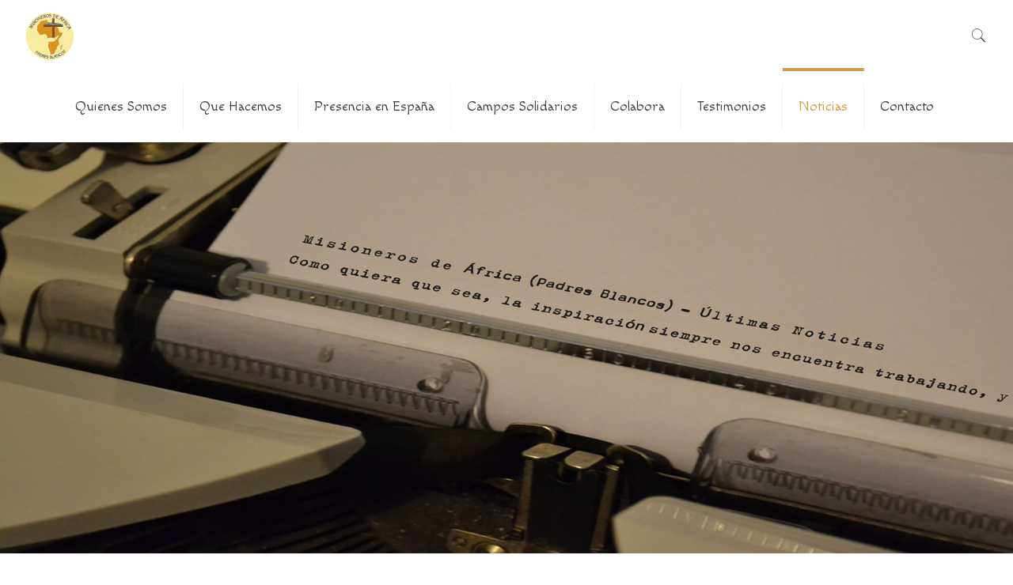

--- FILE ---
content_type: text/html; charset=UTF-8
request_url: https://www.misionerosafrica.com/noticias/page/639/
body_size: 35375
content:
<!DOCTYPE html>
<html lang="es" class="no-js">

<head>

<meta charset="UTF-8" />
<script type="text/javascript">
	window.dataLayer = window.dataLayer || [];

	function gtag() {
		dataLayer.push(arguments);
	}

	gtag("consent", "default", {
		ad_personalization: "denied",
		ad_storage: "denied",
		ad_user_data: "denied",
		analytics_storage: "denied",
		functionality_storage: "denied",
		personalization_storage: "denied",
		security_storage: "granted",
		wait_for_update: 500,
	});
	gtag("set", "ads_data_redaction", true);
	</script>
<script type="text/javascript"
		id="Cookiebot"
		src="https://consent.cookiebot.com/uc.js"
		data-implementation="wp"
		data-cbid="773bc9fd-08c4-477e-8ee4-fe042d718edf"
						data-culture="ES"
				async	></script>
<meta name="description" content="Web de los Misioneros de África (Padres Blancos)"/>
<meta name="keywords" content="Misioneros de África, Padres Blancos, Trabajo en África, Misiones en África, África, Misioneros, "/>
<link rel="alternate" hreflang="es-ES" href="https://www.misionerosafrica.com/noticias/page/639/"/>
<!-- Google Tag Manager -->
<script>(function(w,d,s,l,i){w[l]=w[l]||[];w[l].push({'gtm.start':
new Date().getTime(),event:'gtm.js'});var f=d.getElementsByTagName(s)[0],
j=d.createElement(s),dl=l!='dataLayer'?'&l='+l:'';j.async=true;j.src=
'https://www.googletagmanager.com/gtm.js?id='+i+dl;f.parentNode.insertBefore(j,f);
})(window,document,'script','dataLayer','GTM-MQBK949J');</script>
<!-- End Google Tag Manager --><title>Noticias</title>
<meta name='robots' content='max-image-preview:large' />
<meta name="format-detection" content="telephone=no">
<meta name="viewport" content="width=device-width, initial-scale=1" />
<link rel="shortcut icon" href="https://www.misionerosafrica.com/padresblancos/uploads/faicon.png" type="image/x-icon" />
<link rel="apple-touch-icon" href="https://www.misionerosafrica.com/padresblancos/uploads/logo-apple-2.png" />
<link rel='dns-prefetch' href='//fonts.googleapis.com' />
<link rel="alternate" type="application/rss+xml" title="Misioneros de África (Padres Blancos) &raquo; Feed" href="https://www.misionerosafrica.com/feed/" />
<link rel="alternate" type="application/rss+xml" title="Misioneros de África (Padres Blancos) &raquo; Feed de los comentarios" href="https://www.misionerosafrica.com/comments/feed/" />
<script type="text/javascript">
/* <![CDATA[ */
window._wpemojiSettings = {"baseUrl":"https:\/\/s.w.org\/images\/core\/emoji\/14.0.0\/72x72\/","ext":".png","svgUrl":"https:\/\/s.w.org\/images\/core\/emoji\/14.0.0\/svg\/","svgExt":".svg","source":{"concatemoji":"https:\/\/www.misionerosafrica.com\/wp-includes\/js\/wp-emoji-release.min.js?ver=6.4.7"}};
/*! This file is auto-generated */
!function(i,n){var o,s,e;function c(e){try{var t={supportTests:e,timestamp:(new Date).valueOf()};sessionStorage.setItem(o,JSON.stringify(t))}catch(e){}}function p(e,t,n){e.clearRect(0,0,e.canvas.width,e.canvas.height),e.fillText(t,0,0);var t=new Uint32Array(e.getImageData(0,0,e.canvas.width,e.canvas.height).data),r=(e.clearRect(0,0,e.canvas.width,e.canvas.height),e.fillText(n,0,0),new Uint32Array(e.getImageData(0,0,e.canvas.width,e.canvas.height).data));return t.every(function(e,t){return e===r[t]})}function u(e,t,n){switch(t){case"flag":return n(e,"\ud83c\udff3\ufe0f\u200d\u26a7\ufe0f","\ud83c\udff3\ufe0f\u200b\u26a7\ufe0f")?!1:!n(e,"\ud83c\uddfa\ud83c\uddf3","\ud83c\uddfa\u200b\ud83c\uddf3")&&!n(e,"\ud83c\udff4\udb40\udc67\udb40\udc62\udb40\udc65\udb40\udc6e\udb40\udc67\udb40\udc7f","\ud83c\udff4\u200b\udb40\udc67\u200b\udb40\udc62\u200b\udb40\udc65\u200b\udb40\udc6e\u200b\udb40\udc67\u200b\udb40\udc7f");case"emoji":return!n(e,"\ud83e\udef1\ud83c\udffb\u200d\ud83e\udef2\ud83c\udfff","\ud83e\udef1\ud83c\udffb\u200b\ud83e\udef2\ud83c\udfff")}return!1}function f(e,t,n){var r="undefined"!=typeof WorkerGlobalScope&&self instanceof WorkerGlobalScope?new OffscreenCanvas(300,150):i.createElement("canvas"),a=r.getContext("2d",{willReadFrequently:!0}),o=(a.textBaseline="top",a.font="600 32px Arial",{});return e.forEach(function(e){o[e]=t(a,e,n)}),o}function t(e){var t=i.createElement("script");t.src=e,t.defer=!0,i.head.appendChild(t)}"undefined"!=typeof Promise&&(o="wpEmojiSettingsSupports",s=["flag","emoji"],n.supports={everything:!0,everythingExceptFlag:!0},e=new Promise(function(e){i.addEventListener("DOMContentLoaded",e,{once:!0})}),new Promise(function(t){var n=function(){try{var e=JSON.parse(sessionStorage.getItem(o));if("object"==typeof e&&"number"==typeof e.timestamp&&(new Date).valueOf()<e.timestamp+604800&&"object"==typeof e.supportTests)return e.supportTests}catch(e){}return null}();if(!n){if("undefined"!=typeof Worker&&"undefined"!=typeof OffscreenCanvas&&"undefined"!=typeof URL&&URL.createObjectURL&&"undefined"!=typeof Blob)try{var e="postMessage("+f.toString()+"("+[JSON.stringify(s),u.toString(),p.toString()].join(",")+"));",r=new Blob([e],{type:"text/javascript"}),a=new Worker(URL.createObjectURL(r),{name:"wpTestEmojiSupports"});return void(a.onmessage=function(e){c(n=e.data),a.terminate(),t(n)})}catch(e){}c(n=f(s,u,p))}t(n)}).then(function(e){for(var t in e)n.supports[t]=e[t],n.supports.everything=n.supports.everything&&n.supports[t],"flag"!==t&&(n.supports.everythingExceptFlag=n.supports.everythingExceptFlag&&n.supports[t]);n.supports.everythingExceptFlag=n.supports.everythingExceptFlag&&!n.supports.flag,n.DOMReady=!1,n.readyCallback=function(){n.DOMReady=!0}}).then(function(){return e}).then(function(){var e;n.supports.everything||(n.readyCallback(),(e=n.source||{}).concatemoji?t(e.concatemoji):e.wpemoji&&e.twemoji&&(t(e.twemoji),t(e.wpemoji)))}))}((window,document),window._wpemojiSettings);
/* ]]> */
</script>

<style id='wp-emoji-styles-inline-css' type='text/css'>

	img.wp-smiley, img.emoji {
		display: inline !important;
		border: none !important;
		box-shadow: none !important;
		height: 1em !important;
		width: 1em !important;
		margin: 0 0.07em !important;
		vertical-align: -0.1em !important;
		background: none !important;
		padding: 0 !important;
	}
</style>
<link rel='stylesheet' id='wp-block-library-css' href='https://www.misionerosafrica.com/wp-includes/css/dist/block-library/style.min.css?ver=6.4.7' type='text/css' media='all' />
<style id='classic-theme-styles-inline-css' type='text/css'>
/*! This file is auto-generated */
.wp-block-button__link{color:#fff;background-color:#32373c;border-radius:9999px;box-shadow:none;text-decoration:none;padding:calc(.667em + 2px) calc(1.333em + 2px);font-size:1.125em}.wp-block-file__button{background:#32373c;color:#fff;text-decoration:none}
</style>
<style id='global-styles-inline-css' type='text/css'>
body{--wp--preset--color--black: #000000;--wp--preset--color--cyan-bluish-gray: #abb8c3;--wp--preset--color--white: #ffffff;--wp--preset--color--pale-pink: #f78da7;--wp--preset--color--vivid-red: #cf2e2e;--wp--preset--color--luminous-vivid-orange: #ff6900;--wp--preset--color--luminous-vivid-amber: #fcb900;--wp--preset--color--light-green-cyan: #7bdcb5;--wp--preset--color--vivid-green-cyan: #00d084;--wp--preset--color--pale-cyan-blue: #8ed1fc;--wp--preset--color--vivid-cyan-blue: #0693e3;--wp--preset--color--vivid-purple: #9b51e0;--wp--preset--gradient--vivid-cyan-blue-to-vivid-purple: linear-gradient(135deg,rgba(6,147,227,1) 0%,rgb(155,81,224) 100%);--wp--preset--gradient--light-green-cyan-to-vivid-green-cyan: linear-gradient(135deg,rgb(122,220,180) 0%,rgb(0,208,130) 100%);--wp--preset--gradient--luminous-vivid-amber-to-luminous-vivid-orange: linear-gradient(135deg,rgba(252,185,0,1) 0%,rgba(255,105,0,1) 100%);--wp--preset--gradient--luminous-vivid-orange-to-vivid-red: linear-gradient(135deg,rgba(255,105,0,1) 0%,rgb(207,46,46) 100%);--wp--preset--gradient--very-light-gray-to-cyan-bluish-gray: linear-gradient(135deg,rgb(238,238,238) 0%,rgb(169,184,195) 100%);--wp--preset--gradient--cool-to-warm-spectrum: linear-gradient(135deg,rgb(74,234,220) 0%,rgb(151,120,209) 20%,rgb(207,42,186) 40%,rgb(238,44,130) 60%,rgb(251,105,98) 80%,rgb(254,248,76) 100%);--wp--preset--gradient--blush-light-purple: linear-gradient(135deg,rgb(255,206,236) 0%,rgb(152,150,240) 100%);--wp--preset--gradient--blush-bordeaux: linear-gradient(135deg,rgb(254,205,165) 0%,rgb(254,45,45) 50%,rgb(107,0,62) 100%);--wp--preset--gradient--luminous-dusk: linear-gradient(135deg,rgb(255,203,112) 0%,rgb(199,81,192) 50%,rgb(65,88,208) 100%);--wp--preset--gradient--pale-ocean: linear-gradient(135deg,rgb(255,245,203) 0%,rgb(182,227,212) 50%,rgb(51,167,181) 100%);--wp--preset--gradient--electric-grass: linear-gradient(135deg,rgb(202,248,128) 0%,rgb(113,206,126) 100%);--wp--preset--gradient--midnight: linear-gradient(135deg,rgb(2,3,129) 0%,rgb(40,116,252) 100%);--wp--preset--font-size--small: 13px;--wp--preset--font-size--medium: 20px;--wp--preset--font-size--large: 36px;--wp--preset--font-size--x-large: 42px;--wp--preset--spacing--20: 0.44rem;--wp--preset--spacing--30: 0.67rem;--wp--preset--spacing--40: 1rem;--wp--preset--spacing--50: 1.5rem;--wp--preset--spacing--60: 2.25rem;--wp--preset--spacing--70: 3.38rem;--wp--preset--spacing--80: 5.06rem;--wp--preset--shadow--natural: 6px 6px 9px rgba(0, 0, 0, 0.2);--wp--preset--shadow--deep: 12px 12px 50px rgba(0, 0, 0, 0.4);--wp--preset--shadow--sharp: 6px 6px 0px rgba(0, 0, 0, 0.2);--wp--preset--shadow--outlined: 6px 6px 0px -3px rgba(255, 255, 255, 1), 6px 6px rgba(0, 0, 0, 1);--wp--preset--shadow--crisp: 6px 6px 0px rgba(0, 0, 0, 1);}:where(.is-layout-flex){gap: 0.5em;}:where(.is-layout-grid){gap: 0.5em;}body .is-layout-flow > .alignleft{float: left;margin-inline-start: 0;margin-inline-end: 2em;}body .is-layout-flow > .alignright{float: right;margin-inline-start: 2em;margin-inline-end: 0;}body .is-layout-flow > .aligncenter{margin-left: auto !important;margin-right: auto !important;}body .is-layout-constrained > .alignleft{float: left;margin-inline-start: 0;margin-inline-end: 2em;}body .is-layout-constrained > .alignright{float: right;margin-inline-start: 2em;margin-inline-end: 0;}body .is-layout-constrained > .aligncenter{margin-left: auto !important;margin-right: auto !important;}body .is-layout-constrained > :where(:not(.alignleft):not(.alignright):not(.alignfull)){max-width: var(--wp--style--global--content-size);margin-left: auto !important;margin-right: auto !important;}body .is-layout-constrained > .alignwide{max-width: var(--wp--style--global--wide-size);}body .is-layout-flex{display: flex;}body .is-layout-flex{flex-wrap: wrap;align-items: center;}body .is-layout-flex > *{margin: 0;}body .is-layout-grid{display: grid;}body .is-layout-grid > *{margin: 0;}:where(.wp-block-columns.is-layout-flex){gap: 2em;}:where(.wp-block-columns.is-layout-grid){gap: 2em;}:where(.wp-block-post-template.is-layout-flex){gap: 1.25em;}:where(.wp-block-post-template.is-layout-grid){gap: 1.25em;}.has-black-color{color: var(--wp--preset--color--black) !important;}.has-cyan-bluish-gray-color{color: var(--wp--preset--color--cyan-bluish-gray) !important;}.has-white-color{color: var(--wp--preset--color--white) !important;}.has-pale-pink-color{color: var(--wp--preset--color--pale-pink) !important;}.has-vivid-red-color{color: var(--wp--preset--color--vivid-red) !important;}.has-luminous-vivid-orange-color{color: var(--wp--preset--color--luminous-vivid-orange) !important;}.has-luminous-vivid-amber-color{color: var(--wp--preset--color--luminous-vivid-amber) !important;}.has-light-green-cyan-color{color: var(--wp--preset--color--light-green-cyan) !important;}.has-vivid-green-cyan-color{color: var(--wp--preset--color--vivid-green-cyan) !important;}.has-pale-cyan-blue-color{color: var(--wp--preset--color--pale-cyan-blue) !important;}.has-vivid-cyan-blue-color{color: var(--wp--preset--color--vivid-cyan-blue) !important;}.has-vivid-purple-color{color: var(--wp--preset--color--vivid-purple) !important;}.has-black-background-color{background-color: var(--wp--preset--color--black) !important;}.has-cyan-bluish-gray-background-color{background-color: var(--wp--preset--color--cyan-bluish-gray) !important;}.has-white-background-color{background-color: var(--wp--preset--color--white) !important;}.has-pale-pink-background-color{background-color: var(--wp--preset--color--pale-pink) !important;}.has-vivid-red-background-color{background-color: var(--wp--preset--color--vivid-red) !important;}.has-luminous-vivid-orange-background-color{background-color: var(--wp--preset--color--luminous-vivid-orange) !important;}.has-luminous-vivid-amber-background-color{background-color: var(--wp--preset--color--luminous-vivid-amber) !important;}.has-light-green-cyan-background-color{background-color: var(--wp--preset--color--light-green-cyan) !important;}.has-vivid-green-cyan-background-color{background-color: var(--wp--preset--color--vivid-green-cyan) !important;}.has-pale-cyan-blue-background-color{background-color: var(--wp--preset--color--pale-cyan-blue) !important;}.has-vivid-cyan-blue-background-color{background-color: var(--wp--preset--color--vivid-cyan-blue) !important;}.has-vivid-purple-background-color{background-color: var(--wp--preset--color--vivid-purple) !important;}.has-black-border-color{border-color: var(--wp--preset--color--black) !important;}.has-cyan-bluish-gray-border-color{border-color: var(--wp--preset--color--cyan-bluish-gray) !important;}.has-white-border-color{border-color: var(--wp--preset--color--white) !important;}.has-pale-pink-border-color{border-color: var(--wp--preset--color--pale-pink) !important;}.has-vivid-red-border-color{border-color: var(--wp--preset--color--vivid-red) !important;}.has-luminous-vivid-orange-border-color{border-color: var(--wp--preset--color--luminous-vivid-orange) !important;}.has-luminous-vivid-amber-border-color{border-color: var(--wp--preset--color--luminous-vivid-amber) !important;}.has-light-green-cyan-border-color{border-color: var(--wp--preset--color--light-green-cyan) !important;}.has-vivid-green-cyan-border-color{border-color: var(--wp--preset--color--vivid-green-cyan) !important;}.has-pale-cyan-blue-border-color{border-color: var(--wp--preset--color--pale-cyan-blue) !important;}.has-vivid-cyan-blue-border-color{border-color: var(--wp--preset--color--vivid-cyan-blue) !important;}.has-vivid-purple-border-color{border-color: var(--wp--preset--color--vivid-purple) !important;}.has-vivid-cyan-blue-to-vivid-purple-gradient-background{background: var(--wp--preset--gradient--vivid-cyan-blue-to-vivid-purple) !important;}.has-light-green-cyan-to-vivid-green-cyan-gradient-background{background: var(--wp--preset--gradient--light-green-cyan-to-vivid-green-cyan) !important;}.has-luminous-vivid-amber-to-luminous-vivid-orange-gradient-background{background: var(--wp--preset--gradient--luminous-vivid-amber-to-luminous-vivid-orange) !important;}.has-luminous-vivid-orange-to-vivid-red-gradient-background{background: var(--wp--preset--gradient--luminous-vivid-orange-to-vivid-red) !important;}.has-very-light-gray-to-cyan-bluish-gray-gradient-background{background: var(--wp--preset--gradient--very-light-gray-to-cyan-bluish-gray) !important;}.has-cool-to-warm-spectrum-gradient-background{background: var(--wp--preset--gradient--cool-to-warm-spectrum) !important;}.has-blush-light-purple-gradient-background{background: var(--wp--preset--gradient--blush-light-purple) !important;}.has-blush-bordeaux-gradient-background{background: var(--wp--preset--gradient--blush-bordeaux) !important;}.has-luminous-dusk-gradient-background{background: var(--wp--preset--gradient--luminous-dusk) !important;}.has-pale-ocean-gradient-background{background: var(--wp--preset--gradient--pale-ocean) !important;}.has-electric-grass-gradient-background{background: var(--wp--preset--gradient--electric-grass) !important;}.has-midnight-gradient-background{background: var(--wp--preset--gradient--midnight) !important;}.has-small-font-size{font-size: var(--wp--preset--font-size--small) !important;}.has-medium-font-size{font-size: var(--wp--preset--font-size--medium) !important;}.has-large-font-size{font-size: var(--wp--preset--font-size--large) !important;}.has-x-large-font-size{font-size: var(--wp--preset--font-size--x-large) !important;}
.wp-block-navigation a:where(:not(.wp-element-button)){color: inherit;}
:where(.wp-block-post-template.is-layout-flex){gap: 1.25em;}:where(.wp-block-post-template.is-layout-grid){gap: 1.25em;}
:where(.wp-block-columns.is-layout-flex){gap: 2em;}:where(.wp-block-columns.is-layout-grid){gap: 2em;}
.wp-block-pullquote{font-size: 1.5em;line-height: 1.6;}
</style>
<link rel='stylesheet' id='contact-form-7-css' href='https://www.misionerosafrica.com/padresblancos/plugins/contact-form-7/includes/css/styles.css?ver=5.8.4' type='text/css' media='all' />
<link rel='stylesheet' id='toc-screen-css' href='https://www.misionerosafrica.com/padresblancos/plugins/table-of-contents-plus/screen.min.css?ver=2411.1' type='text/css' media='all' />
<link rel='stylesheet' id='mfn-base-css' href='https://www.misionerosafrica.com/padresblancos/themes/betheme/css/base.css?ver=21.4.9' type='text/css' media='all' />
<link rel='stylesheet' id='mfn-layout-css' href='https://www.misionerosafrica.com/padresblancos/themes/betheme/css/layout.css?ver=21.4.9' type='text/css' media='all' />
<link rel='stylesheet' id='mfn-shortcodes-css' href='https://www.misionerosafrica.com/padresblancos/themes/betheme/css/shortcodes.css?ver=21.4.9' type='text/css' media='all' />
<link rel='stylesheet' id='mfn-animations-css' href='https://www.misionerosafrica.com/padresblancos/themes/betheme/assets/animations/animations.min.css?ver=21.4.9' type='text/css' media='all' />
<link rel='stylesheet' id='mfn-jquery-ui-css' href='https://www.misionerosafrica.com/padresblancos/themes/betheme/assets/ui/jquery.ui.all.css?ver=21.4.9' type='text/css' media='all' />
<link rel='stylesheet' id='mfn-jplayer-css' href='https://www.misionerosafrica.com/padresblancos/themes/betheme/assets/jplayer/css/jplayer.blue.monday.css?ver=21.4.9' type='text/css' media='all' />
<link rel='stylesheet' id='mfn-responsive-css' href='https://www.misionerosafrica.com/padresblancos/themes/betheme/css/responsive.css?ver=21.4.9' type='text/css' media='all' />
<link rel='stylesheet' id='mfn-skin-gold-css' href='https://www.misionerosafrica.com/padresblancos/themes/betheme/css/skins/gold/style.css?ver=21.4.9' type='text/css' media='all' />
<link rel='stylesheet' id='mfn-fonts-css' href='https://fonts.googleapis.com/css?family=Roboto%3A1%2C100%2C100italic%2C200%2C200italic%2C300%2C300italic%2C400%2C400italic%2C500%2C500italic%2C600%2C600italic%2C700%2C700italic%2C800%2C800italic%2C900%2C900italic%7CMacondo%3A1%2C100%2C100italic%2C200%2C200italic%2C300%2C300italic%2C400%2C400italic%2C500%2C500italic%2C600%2C600italic%2C700%2C700italic%2C800%2C800italic%2C900%2C900italic%7CPatua+One%3A1%2C100%2C100italic%2C200%2C200italic%2C300%2C300italic%2C400%2C400italic%2C500%2C500italic%2C600%2C600italic%2C700%2C700italic%2C800%2C800italic%2C900%2C900italic%7CMacondo+Swash+Caps%3A1%2C100%2C100italic%2C200%2C200italic%2C300%2C300italic%2C400%2C400italic%2C500%2C500italic%2C600%2C600italic%2C700%2C700italic%2C800%2C800italic%2C900%2C900italic&#038;ver=6.4.7' type='text/css' media='all' />
<style id='mfn-dynamic-inline-css' type='text/css'>
@media only screen and (min-width: 1240px){body:not(.header-simple) #Top_bar #menu{display:block!important}.tr-menu #Top_bar #menu{background:none!important}#Top_bar .menu > li > ul.mfn-megamenu{width:984px}#Top_bar .menu > li > ul.mfn-megamenu > li{float:left}#Top_bar .menu > li > ul.mfn-megamenu > li.mfn-megamenu-cols-1{width:100%}#Top_bar .menu > li > ul.mfn-megamenu > li.mfn-megamenu-cols-2{width:50%}#Top_bar .menu > li > ul.mfn-megamenu > li.mfn-megamenu-cols-3{width:33.33%}#Top_bar .menu > li > ul.mfn-megamenu > li.mfn-megamenu-cols-4{width:25%}#Top_bar .menu > li > ul.mfn-megamenu > li.mfn-megamenu-cols-5{width:20%}#Top_bar .menu > li > ul.mfn-megamenu > li.mfn-megamenu-cols-6{width:16.66%}#Top_bar .menu > li > ul.mfn-megamenu > li > ul{display:block!important;position:inherit;left:auto;top:auto;border-width:0 1px 0 0}#Top_bar .menu > li > ul.mfn-megamenu > li:last-child > ul{border:0}#Top_bar .menu > li > ul.mfn-megamenu > li > ul li{width:auto}#Top_bar .menu > li > ul.mfn-megamenu a.mfn-megamenu-title{text-transform:uppercase;font-weight:400;background:none}#Top_bar .menu > li > ul.mfn-megamenu a .menu-arrow{display:none}.menuo-right #Top_bar .menu > li > ul.mfn-megamenu{left:auto;right:0}.menuo-right #Top_bar .menu > li > ul.mfn-megamenu-bg{box-sizing:border-box}#Top_bar .menu > li > ul.mfn-megamenu-bg{padding:20px 166px 20px 20px;background-repeat:no-repeat;background-position:right bottom}.rtl #Top_bar .menu > li > ul.mfn-megamenu-bg{padding-left:166px;padding-right:20px;background-position:left bottom}#Top_bar .menu > li > ul.mfn-megamenu-bg > li{background:none}#Top_bar .menu > li > ul.mfn-megamenu-bg > li a{border:none}#Top_bar .menu > li > ul.mfn-megamenu-bg > li > ul{background:none!important;-webkit-box-shadow:0 0 0 0;-moz-box-shadow:0 0 0 0;box-shadow:0 0 0 0}.mm-vertical #Top_bar .container{position:relative;}.mm-vertical #Top_bar .top_bar_left{position:static;}.mm-vertical #Top_bar .menu > li ul{box-shadow:0 0 0 0 transparent!important;background-image:none;}.mm-vertical #Top_bar .menu > li > ul.mfn-megamenu{width:98%!important;margin:0 1%;padding:20px 0;}.mm-vertical.header-plain #Top_bar .menu > li > ul.mfn-megamenu{width:100%!important;margin:0;}.mm-vertical #Top_bar .menu > li > ul.mfn-megamenu > li{display:table-cell;float:none!important;width:10%;padding:0 15px;border-right:1px solid rgba(0, 0, 0, 0.05);}.mm-vertical #Top_bar .menu > li > ul.mfn-megamenu > li:last-child{border-right-width:0}.mm-vertical #Top_bar .menu > li > ul.mfn-megamenu > li.hide-border{border-right-width:0}.mm-vertical #Top_bar .menu > li > ul.mfn-megamenu > li a{border-bottom-width:0;padding:9px 15px;line-height:120%;}.mm-vertical #Top_bar .menu > li > ul.mfn-megamenu a.mfn-megamenu-title{font-weight:700;}.rtl .mm-vertical #Top_bar .menu > li > ul.mfn-megamenu > li:first-child{border-right-width:0}.rtl .mm-vertical #Top_bar .menu > li > ul.mfn-megamenu > li:last-child{border-right-width:1px}.header-plain:not(.menuo-right) #Header .top_bar_left{width:auto!important}.header-stack.header-center #Top_bar #menu{display:inline-block!important}.header-simple #Top_bar #menu{display:none;height:auto;width:300px;bottom:auto;top:100%;right:1px;position:absolute;margin:0}.header-simple #Header a.responsive-menu-toggle{display:block;right:10px}.header-simple #Top_bar #menu > ul{width:100%;float:left}.header-simple #Top_bar #menu ul li{width:100%;padding-bottom:0;border-right:0;position:relative}.header-simple #Top_bar #menu ul li a{padding:0 20px;margin:0;display:block;height:auto;line-height:normal;border:none}.header-simple #Top_bar #menu ul li a:after{display:none}.header-simple #Top_bar #menu ul li a span{border:none;line-height:44px;display:inline;padding:0}.header-simple #Top_bar #menu ul li.submenu .menu-toggle{display:block;position:absolute;right:0;top:0;width:44px;height:44px;line-height:44px;font-size:30px;font-weight:300;text-align:center;cursor:pointer;color:#444;opacity:0.33;}.header-simple #Top_bar #menu ul li.submenu .menu-toggle:after{content:"+"}.header-simple #Top_bar #menu ul li.hover > .menu-toggle:after{content:"-"}.header-simple #Top_bar #menu ul li.hover a{border-bottom:0}.header-simple #Top_bar #menu ul.mfn-megamenu li .menu-toggle{display:none}.header-simple #Top_bar #menu ul li ul{position:relative!important;left:0!important;top:0;padding:0;margin:0!important;width:auto!important;background-image:none}.header-simple #Top_bar #menu ul li ul li{width:100%!important;display:block;padding:0;}.header-simple #Top_bar #menu ul li ul li a{padding:0 20px 0 30px}.header-simple #Top_bar #menu ul li ul li a .menu-arrow{display:none}.header-simple #Top_bar #menu ul li ul li a span{padding:0}.header-simple #Top_bar #menu ul li ul li a span:after{display:none!important}.header-simple #Top_bar .menu > li > ul.mfn-megamenu a.mfn-megamenu-title{text-transform:uppercase;font-weight:400}.header-simple #Top_bar .menu > li > ul.mfn-megamenu > li > ul{display:block!important;position:inherit;left:auto;top:auto}.header-simple #Top_bar #menu ul li ul li ul{border-left:0!important;padding:0;top:0}.header-simple #Top_bar #menu ul li ul li ul li a{padding:0 20px 0 40px}.rtl.header-simple #Top_bar #menu{left:1px;right:auto}.rtl.header-simple #Top_bar a.responsive-menu-toggle{left:10px;right:auto}.rtl.header-simple #Top_bar #menu ul li.submenu .menu-toggle{left:0;right:auto}.rtl.header-simple #Top_bar #menu ul li ul{left:auto!important;right:0!important}.rtl.header-simple #Top_bar #menu ul li ul li a{padding:0 30px 0 20px}.rtl.header-simple #Top_bar #menu ul li ul li ul li a{padding:0 40px 0 20px}.menu-highlight #Top_bar .menu > li{margin:0 2px}.menu-highlight:not(.header-creative) #Top_bar .menu > li > a{margin:20px 0;padding:0;-webkit-border-radius:5px;border-radius:5px}.menu-highlight #Top_bar .menu > li > a:after{display:none}.menu-highlight #Top_bar .menu > li > a span:not(.description){line-height:50px}.menu-highlight #Top_bar .menu > li > a span.description{display:none}.menu-highlight.header-stack #Top_bar .menu > li > a{margin:10px 0!important}.menu-highlight.header-stack #Top_bar .menu > li > a span:not(.description){line-height:40px}.menu-highlight.header-transparent #Top_bar .menu > li > a{margin:5px 0}.menu-highlight.header-simple #Top_bar #menu ul li,.menu-highlight.header-creative #Top_bar #menu ul li{margin:0}.menu-highlight.header-simple #Top_bar #menu ul li > a,.menu-highlight.header-creative #Top_bar #menu ul li > a{-webkit-border-radius:0;border-radius:0}.menu-highlight:not(.header-fixed):not(.header-simple) #Top_bar.is-sticky .menu > li > a{margin:10px 0!important;padding:5px 0!important}.menu-highlight:not(.header-fixed):not(.header-simple) #Top_bar.is-sticky .menu > li > a span{line-height:30px!important}.header-modern.menu-highlight.menuo-right .menu_wrapper{margin-right:20px}.menu-line-below #Top_bar .menu > li > a:after{top:auto;bottom:-4px}.menu-line-below #Top_bar.is-sticky .menu > li > a:after{top:auto;bottom:-4px}.menu-line-below-80 #Top_bar:not(.is-sticky) .menu > li > a:after{height:4px;left:10%;top:50%;margin-top:20px;width:80%}.menu-line-below-80-1 #Top_bar:not(.is-sticky) .menu > li > a:after{height:1px;left:10%;top:50%;margin-top:20px;width:80%}.menu-link-color #Top_bar .menu > li > a:after{display:none!important}.menu-arrow-top #Top_bar .menu > li > a:after{background:none repeat scroll 0 0 rgba(0,0,0,0)!important;border-color:#ccc transparent transparent;border-style:solid;border-width:7px 7px 0;display:block;height:0;left:50%;margin-left:-7px;top:0!important;width:0}.menu-arrow-top #Top_bar.is-sticky .menu > li > a:after{top:0!important}.menu-arrow-bottom #Top_bar .menu > li > a:after{background:none!important;border-color:transparent transparent #ccc;border-style:solid;border-width:0 7px 7px;display:block;height:0;left:50%;margin-left:-7px;top:auto;bottom:0;width:0}.menu-arrow-bottom #Top_bar.is-sticky .menu > li > a:after{top:auto;bottom:0}.menuo-no-borders #Top_bar .menu > li > a span{border-width:0!important}.menuo-no-borders #Header_creative #Top_bar .menu > li > a span{border-bottom-width:0}.menuo-no-borders.header-plain #Top_bar a#header_cart,.menuo-no-borders.header-plain #Top_bar a#search_button,.menuo-no-borders.header-plain #Top_bar .wpml-languages,.menuo-no-borders.header-plain #Top_bar a.action_button{border-width:0}.menuo-right #Top_bar .menu_wrapper{float:right}.menuo-right.header-stack:not(.header-center) #Top_bar .menu_wrapper{margin-right:150px}body.header-creative{padding-left:50px}body.header-creative.header-open{padding-left:250px}body.error404,body.under-construction,body.template-blank{padding-left:0!important}.header-creative.footer-fixed #Footer,.header-creative.footer-sliding #Footer,.header-creative.footer-stick #Footer.is-sticky{box-sizing:border-box;padding-left:50px;}.header-open.footer-fixed #Footer,.header-open.footer-sliding #Footer,.header-creative.footer-stick #Footer.is-sticky{padding-left:250px;}.header-rtl.header-creative.footer-fixed #Footer,.header-rtl.header-creative.footer-sliding #Footer,.header-rtl.header-creative.footer-stick #Footer.is-sticky{padding-left:0;padding-right:50px;}.header-rtl.header-open.footer-fixed #Footer,.header-rtl.header-open.footer-sliding #Footer,.header-rtl.header-creative.footer-stick #Footer.is-sticky{padding-right:250px;}#Header_creative{background-color:#fff;position:fixed;width:250px;height:100%;left:-200px;top:0;z-index:9002;-webkit-box-shadow:2px 0 4px 2px rgba(0,0,0,.15);box-shadow:2px 0 4px 2px rgba(0,0,0,.15)}#Header_creative .container{width:100%}#Header_creative .creative-wrapper{opacity:0;margin-right:50px}#Header_creative a.creative-menu-toggle{display:block;width:34px;height:34px;line-height:34px;font-size:22px;text-align:center;position:absolute;top:10px;right:8px;border-radius:3px}.admin-bar #Header_creative a.creative-menu-toggle{top:42px}#Header_creative #Top_bar{position:static;width:100%}#Header_creative #Top_bar .top_bar_left{width:100%!important;float:none}#Header_creative #Top_bar .top_bar_right{width:100%!important;float:none;height:auto;margin-bottom:35px;text-align:center;padding:0 20px;top:0;-webkit-box-sizing:border-box;-moz-box-sizing:border-box;box-sizing:border-box}#Header_creative #Top_bar .top_bar_right:before{display:none}#Header_creative #Top_bar .top_bar_right_wrapper{top:0}#Header_creative #Top_bar .logo{float:none;text-align:center;margin:15px 0}#Header_creative #Top_bar #menu{background-color:transparent}#Header_creative #Top_bar .menu_wrapper{float:none;margin:0 0 30px}#Header_creative #Top_bar .menu > li{width:100%;float:none;position:relative}#Header_creative #Top_bar .menu > li > a{padding:0;text-align:center}#Header_creative #Top_bar .menu > li > a:after{display:none}#Header_creative #Top_bar .menu > li > a span{border-right:0;border-bottom-width:1px;line-height:38px}#Header_creative #Top_bar .menu li ul{left:100%;right:auto;top:0;box-shadow:2px 2px 2px 0 rgba(0,0,0,0.03);-webkit-box-shadow:2px 2px 2px 0 rgba(0,0,0,0.03)}#Header_creative #Top_bar .menu > li > ul.mfn-megamenu{margin:0;width:700px!important;}#Header_creative #Top_bar .menu > li > ul.mfn-megamenu > li > ul{left:0}#Header_creative #Top_bar .menu li ul li a{padding-top:9px;padding-bottom:8px}#Header_creative #Top_bar .menu li ul li ul{top:0}#Header_creative #Top_bar .menu > li > a span.description{display:block;font-size:13px;line-height:28px!important;clear:both}#Header_creative #Top_bar .search_wrapper{left:100%;top:auto;bottom:0}#Header_creative #Top_bar a#header_cart{display:inline-block;float:none;top:3px}#Header_creative #Top_bar a#search_button{display:inline-block;float:none;top:3px}#Header_creative #Top_bar .wpml-languages{display:inline-block;float:none;top:0}#Header_creative #Top_bar .wpml-languages.enabled:hover a.active{padding-bottom:11px}#Header_creative #Top_bar .action_button{display:inline-block;float:none;top:16px;margin:0}#Header_creative #Top_bar .banner_wrapper{display:block;text-align:center}#Header_creative #Top_bar .banner_wrapper img{max-width:100%;height:auto;display:inline-block}#Header_creative #Action_bar{display:none;position:absolute;bottom:0;top:auto;clear:both;padding:0 20px;box-sizing:border-box}#Header_creative #Action_bar .contact_details{text-align:center;margin-bottom:20px}#Header_creative #Action_bar .contact_details li{padding:0}#Header_creative #Action_bar .social{float:none;text-align:center;padding:5px 0 15px}#Header_creative #Action_bar .social li{margin-bottom:2px}#Header_creative #Action_bar .social-menu{float:none;text-align:center}#Header_creative #Action_bar .social-menu li{border-color:rgba(0,0,0,.1)}#Header_creative .social li a{color:rgba(0,0,0,.5)}#Header_creative .social li a:hover{color:#000}#Header_creative .creative-social{position:absolute;bottom:10px;right:0;width:50px}#Header_creative .creative-social li{display:block;float:none;width:100%;text-align:center;margin-bottom:5px}.header-creative .fixed-nav.fixed-nav-prev{margin-left:50px}.header-creative.header-open .fixed-nav.fixed-nav-prev{margin-left:250px}.menuo-last #Header_creative #Top_bar .menu li.last ul{top:auto;bottom:0}.header-open #Header_creative{left:0}.header-open #Header_creative .creative-wrapper{opacity:1;margin:0!important;}.header-open #Header_creative .creative-menu-toggle,.header-open #Header_creative .creative-social{display:none}.header-open #Header_creative #Action_bar{display:block}body.header-rtl.header-creative{padding-left:0;padding-right:50px}.header-rtl #Header_creative{left:auto;right:-200px}.header-rtl #Header_creative .creative-wrapper{margin-left:50px;margin-right:0}.header-rtl #Header_creative a.creative-menu-toggle{left:8px;right:auto}.header-rtl #Header_creative .creative-social{left:0;right:auto}.header-rtl #Footer #back_to_top.sticky{right:125px}.header-rtl #popup_contact{right:70px}.header-rtl #Header_creative #Top_bar .menu li ul{left:auto;right:100%}.header-rtl #Header_creative #Top_bar .search_wrapper{left:auto;right:100%;}.header-rtl .fixed-nav.fixed-nav-prev{margin-left:0!important}.header-rtl .fixed-nav.fixed-nav-next{margin-right:50px}body.header-rtl.header-creative.header-open{padding-left:0;padding-right:250px!important}.header-rtl.header-open #Header_creative{left:auto;right:0}.header-rtl.header-open #Footer #back_to_top.sticky{right:325px}.header-rtl.header-open #popup_contact{right:270px}.header-rtl.header-open .fixed-nav.fixed-nav-next{margin-right:250px}#Header_creative.active{left:-1px;}.header-rtl #Header_creative.active{left:auto;right:-1px;}#Header_creative.active .creative-wrapper{opacity:1;margin:0}.header-creative .vc_row[data-vc-full-width]{padding-left:50px}.header-creative.header-open .vc_row[data-vc-full-width]{padding-left:250px}.header-open .vc_parallax .vc_parallax-inner { left:auto; width: calc(100% - 250px); }.header-open.header-rtl .vc_parallax .vc_parallax-inner { left:0; right:auto; }#Header_creative.scroll{height:100%;overflow-y:auto}#Header_creative.scroll:not(.dropdown) .menu li ul{display:none!important}#Header_creative.scroll #Action_bar{position:static}#Header_creative.dropdown{outline:none}#Header_creative.dropdown #Top_bar .menu_wrapper{float:left}#Header_creative.dropdown #Top_bar #menu ul li{position:relative;float:left}#Header_creative.dropdown #Top_bar #menu ul li a:after{display:none}#Header_creative.dropdown #Top_bar #menu ul li a span{line-height:38px;padding:0}#Header_creative.dropdown #Top_bar #menu ul li.submenu .menu-toggle{display:block;position:absolute;right:0;top:0;width:38px;height:38px;line-height:38px;font-size:26px;font-weight:300;text-align:center;cursor:pointer;color:#444;opacity:0.33;}#Header_creative.dropdown #Top_bar #menu ul li.submenu .menu-toggle:after{content:"+"}#Header_creative.dropdown #Top_bar #menu ul li.hover > .menu-toggle:after{content:"-"}#Header_creative.dropdown #Top_bar #menu ul li.hover a{border-bottom:0}#Header_creative.dropdown #Top_bar #menu ul.mfn-megamenu li .menu-toggle{display:none}#Header_creative.dropdown #Top_bar #menu ul li ul{position:relative!important;left:0!important;top:0;padding:0;margin-left:0!important;width:auto!important;background-image:none}#Header_creative.dropdown #Top_bar #menu ul li ul li{width:100%!important}#Header_creative.dropdown #Top_bar #menu ul li ul li a{padding:0 10px;text-align:center}#Header_creative.dropdown #Top_bar #menu ul li ul li a .menu-arrow{display:none}#Header_creative.dropdown #Top_bar #menu ul li ul li a span{padding:0}#Header_creative.dropdown #Top_bar #menu ul li ul li a span:after{display:none!important}#Header_creative.dropdown #Top_bar .menu > li > ul.mfn-megamenu a.mfn-megamenu-title{text-transform:uppercase;font-weight:400}#Header_creative.dropdown #Top_bar .menu > li > ul.mfn-megamenu > li > ul{display:block!important;position:inherit;left:auto;top:auto}#Header_creative.dropdown #Top_bar #menu ul li ul li ul{border-left:0!important;padding:0;top:0}#Header_creative{transition: left .5s ease-in-out, right .5s ease-in-out;}#Header_creative .creative-wrapper{transition: opacity .5s ease-in-out, margin 0s ease-in-out .5s;}#Header_creative.active .creative-wrapper{transition: opacity .5s ease-in-out, margin 0s ease-in-out;}}@media only screen and (min-width: 1240px){#Top_bar.is-sticky{position:fixed!important;width:100%;left:0;top:-60px;height:60px;z-index:701;background:#fff;opacity:.97;-webkit-box-shadow:0 2px 5px 0 rgba(0,0,0,0.1);-moz-box-shadow:0 2px 5px 0 rgba(0,0,0,0.1);box-shadow:0 2px 5px 0 rgba(0,0,0,0.1)}.layout-boxed.header-boxed #Top_bar.is-sticky{max-width:1240px;left:50%;-webkit-transform:translateX(-50%);transform:translateX(-50%)}#Top_bar.is-sticky .top_bar_left,#Top_bar.is-sticky .top_bar_right,#Top_bar.is-sticky .top_bar_right:before{background:none}#Top_bar.is-sticky .top_bar_right{top:-4px;height:auto;}#Top_bar.is-sticky .top_bar_right_wrapper{top:15px}.header-plain #Top_bar.is-sticky .top_bar_right_wrapper{top:0}#Top_bar.is-sticky .logo{width:auto;margin:0 30px 0 20px;padding:0}#Top_bar.is-sticky #logo,#Top_bar.is-sticky .custom-logo-link{padding:5px 0!important;height:50px!important;line-height:50px!important}.logo-no-sticky-padding #Top_bar.is-sticky #logo{height:60px!important;line-height:60px!important}#Top_bar.is-sticky #logo img.logo-main{display:none}#Top_bar.is-sticky #logo img.logo-sticky{display:inline;max-height:35px;}#Top_bar.is-sticky .menu_wrapper{clear:none}#Top_bar.is-sticky .menu_wrapper .menu > li > a{padding:15px 0}#Top_bar.is-sticky .menu > li > a,#Top_bar.is-sticky .menu > li > a span{line-height:30px}#Top_bar.is-sticky .menu > li > a:after{top:auto;bottom:-4px}#Top_bar.is-sticky .menu > li > a span.description{display:none}#Top_bar.is-sticky .secondary_menu_wrapper,#Top_bar.is-sticky .banner_wrapper{display:none}.header-overlay #Top_bar.is-sticky{display:none}.sticky-dark #Top_bar.is-sticky,.sticky-dark #Top_bar.is-sticky #menu{background:rgba(0,0,0,.8)}.sticky-dark #Top_bar.is-sticky .menu > li > a{color:#fff}.sticky-dark #Top_bar.is-sticky .top_bar_right a:not(.action_button){color:rgba(255,255,255,.8)}.sticky-dark #Top_bar.is-sticky .wpml-languages a.active,.sticky-dark #Top_bar.is-sticky .wpml-languages ul.wpml-lang-dropdown{background:rgba(0,0,0,0.1);border-color:rgba(0,0,0,0.1)}.sticky-white #Top_bar.is-sticky,.sticky-white #Top_bar.is-sticky #menu{background:rgba(255,255,255,.8)}.sticky-white #Top_bar.is-sticky .menu > li > a{color:#222}.sticky-white #Top_bar.is-sticky .top_bar_right a:not(.action_button){color:rgba(0,0,0,.8)}.sticky-white #Top_bar.is-sticky .wpml-languages a.active,.sticky-white #Top_bar.is-sticky .wpml-languages ul.wpml-lang-dropdown{background:rgba(255,255,255,0.1);border-color:rgba(0,0,0,0.1)}}@media only screen and (min-width: 768px) and (max-width: 1240px){.header_placeholder{height:0!important}}@media only screen and (max-width: 1239px){#Top_bar #menu{display:none;height:auto;width:300px;bottom:auto;top:100%;right:1px;position:absolute;margin:0}#Top_bar a.responsive-menu-toggle{display:block}#Top_bar #menu > ul{width:100%;float:left}#Top_bar #menu ul li{width:100%;padding-bottom:0;border-right:0;position:relative}#Top_bar #menu ul li a{padding:0 25px;margin:0;display:block;height:auto;line-height:normal;border:none}#Top_bar #menu ul li a:after{display:none}#Top_bar #menu ul li a span{border:none;line-height:44px;display:inline;padding:0}#Top_bar #menu ul li a span.description{margin:0 0 0 5px}#Top_bar #menu ul li.submenu .menu-toggle{display:block;position:absolute;right:15px;top:0;width:44px;height:44px;line-height:44px;font-size:30px;font-weight:300;text-align:center;cursor:pointer;color:#444;opacity:0.33;}#Top_bar #menu ul li.submenu .menu-toggle:after{content:"+"}#Top_bar #menu ul li.hover > .menu-toggle:after{content:"-"}#Top_bar #menu ul li.hover a{border-bottom:0}#Top_bar #menu ul li a span:after{display:none!important}#Top_bar #menu ul.mfn-megamenu li .menu-toggle{display:none}#Top_bar #menu ul li ul{position:relative!important;left:0!important;top:0;padding:0;margin-left:0!important;width:auto!important;background-image:none!important;box-shadow:0 0 0 0 transparent!important;-webkit-box-shadow:0 0 0 0 transparent!important}#Top_bar #menu ul li ul li{width:100%!important}#Top_bar #menu ul li ul li a{padding:0 20px 0 35px}#Top_bar #menu ul li ul li a .menu-arrow{display:none}#Top_bar #menu ul li ul li a span{padding:0}#Top_bar #menu ul li ul li a span:after{display:none!important}#Top_bar .menu > li > ul.mfn-megamenu a.mfn-megamenu-title{text-transform:uppercase;font-weight:400}#Top_bar .menu > li > ul.mfn-megamenu > li > ul{display:block!important;position:inherit;left:auto;top:auto}#Top_bar #menu ul li ul li ul{border-left:0!important;padding:0;top:0}#Top_bar #menu ul li ul li ul li a{padding:0 20px 0 45px}.rtl #Top_bar #menu{left:1px;right:auto}.rtl #Top_bar a.responsive-menu-toggle{left:20px;right:auto}.rtl #Top_bar #menu ul li.submenu .menu-toggle{left:15px;right:auto;border-left:none;border-right:1px solid #eee}.rtl #Top_bar #menu ul li ul{left:auto!important;right:0!important}.rtl #Top_bar #menu ul li ul li a{padding:0 30px 0 20px}.rtl #Top_bar #menu ul li ul li ul li a{padding:0 40px 0 20px}.header-stack .menu_wrapper a.responsive-menu-toggle{position:static!important;margin:11px 0!important}.header-stack .menu_wrapper #menu{left:0;right:auto}.rtl.header-stack #Top_bar #menu{left:auto;right:0}.admin-bar #Header_creative{top:32px}.header-creative.layout-boxed{padding-top:85px}.header-creative.layout-full-width #Wrapper{padding-top:60px}#Header_creative{position:fixed;width:100%;left:0!important;top:0;z-index:1001}#Header_creative .creative-wrapper{display:block!important;opacity:1!important}#Header_creative .creative-menu-toggle,#Header_creative .creative-social{display:none!important;opacity:1!important}#Header_creative #Top_bar{position:static;width:100%}#Header_creative #Top_bar #logo,#Header_creative #Top_bar .custom-logo-link{height:50px;line-height:50px;padding:5px 0}#Header_creative #Top_bar #logo img.logo-sticky{max-height:40px!important}#Header_creative #logo img.logo-main{display:none}#Header_creative #logo img.logo-sticky{display:inline-block}.logo-no-sticky-padding #Header_creative #Top_bar #logo{height:60px;line-height:60px;padding:0}.logo-no-sticky-padding #Header_creative #Top_bar #logo img.logo-sticky{max-height:60px!important}#Header_creative #Action_bar{display:none}#Header_creative #Top_bar .top_bar_right{height:60px;top:0}#Header_creative #Top_bar .top_bar_right:before{display:none}#Header_creative #Top_bar .top_bar_right_wrapper{top:0;padding-top:9px}#Header_creative.scroll{overflow:visible!important}}html{background-color: #ffffff;}#Wrapper,#Content{background-color: #ffffff;}body, button, span.date_label, .timeline_items li h3 span, input[type="submit"], input[type="reset"], input[type="button"],input[type="text"], input[type="password"], input[type="tel"], input[type="email"], textarea, select, .offer_li .title h3 {font-family: "Roboto", Arial, Tahoma, sans-serif;}#menu > ul > li > a, a.action_button, #overlay-menu ul li a {font-family: "Macondo", Arial, Tahoma, sans-serif;}#Subheader .title {font-family: "Macondo", Arial, Tahoma, sans-serif;}h1, h2, h3, h4, .text-logo #logo {font-family: "Macondo", Arial, Tahoma, sans-serif;}h5, h6 {font-family: "Macondo", Arial, Tahoma, sans-serif;}blockquote {font-family: "Patua One", Arial, Tahoma, sans-serif;}.chart_box .chart .num, .counter .desc_wrapper .number-wrapper, .how_it_works .image .number,.pricing-box .plan-header .price, .quick_fact .number-wrapper, .woocommerce .product div.entry-summary .price {font-family: "Macondo Swash Caps", Arial, Tahoma, sans-serif;}body {font-size: 16px;line-height: 25px;font-weight: 400;letter-spacing: 0px;}.big {font-size: 16px;line-height: 28px;font-weight: 400;letter-spacing: 0px;}#menu > ul > li > a, a.action_button, #overlay-menu ul li a{font-size: 18px;font-weight: 400;letter-spacing: 0px;}#overlay-menu ul li a{line-height: 27px;}#Subheader .title {font-size: 30px;line-height: 35px;font-weight: 400;letter-spacing: 1px;font-style: italic;}h1, .text-logo #logo {font-size: 25px;line-height: 50px;font-weight: 400;letter-spacing: 0px;}h2 {font-size: 30px;line-height: 34px;font-weight: 300;letter-spacing: 0px;}h3 {font-size: 25px;line-height: 29px;font-weight: 300;letter-spacing: 0px;}h4 {font-size: 21px;line-height: 25px;font-weight: 500;letter-spacing: 0px;}h5 {font-size: 15px;line-height: 25px;font-weight: 700;letter-spacing: 0px;}h6 {font-size: 13px;line-height: 25px;font-weight: 400;letter-spacing: 0px;}#Intro .intro-title {font-size: 70px;line-height: 70px;font-weight: 400;letter-spacing: 0px;}.with_aside .sidebar.columns {width: 23%;}.with_aside .sections_group {width: 77%;}.aside_both .sidebar.columns {width: 18%;}.aside_both .sidebar.sidebar-1{margin-left: -82%;}.aside_both .sections_group {width: 64%;margin-left: 18%;}@media only screen and (min-width:1240px){#Wrapper, .with_aside .content_wrapper {max-width: 1240px;}.section_wrapper, .container {max-width: 1220px;}.layout-boxed.header-boxed #Top_bar.is-sticky{max-width: 1240px;}}@media only screen and (max-width: 767px){.section_wrapper,.container,.four.columns .widget-area { max-width: 700px !important; }}#Top_bar #logo,.header-fixed #Top_bar #logo,.header-plain #Top_bar #logo,.header-transparent #Top_bar #logo {height: 60px;line-height: 60px;padding: 15px 0;}.logo-overflow #Top_bar:not(.is-sticky) .logo {height: 90px;}#Top_bar .menu > li > a {padding: 15px 0;}.menu-highlight:not(.header-creative) #Top_bar .menu > li > a {margin: 20px 0;}.header-plain:not(.menu-highlight) #Top_bar .menu > li > a span:not(.description) {line-height: 90px;}.header-fixed #Top_bar .menu > li > a {padding: 30px 0;}#Top_bar .top_bar_right,.header-plain #Top_bar .top_bar_right {height: 90px;}#Top_bar .top_bar_right_wrapper {top: 25px;}.header-plain #Top_bar a#header_cart,.header-plain #Top_bar a#search_button,.header-plain #Top_bar .wpml-languages,.header-plain #Top_bar a.action_button {line-height: 90px;}@media only screen and (max-width: 767px){#Top_bar a.responsive-menu-toggle {top: 40px;}.mobile-header-mini #Top_bar #logo{height:50px!important;line-height:50px!important;margin:5px 0;}}.twentytwenty-before-label::before { content: "Before";}.twentytwenty-after-label::before { content: "After";}#Side_slide{right:-250px;width:250px;}#Side_slide.left{left:-250px;}.blog-teaser li .desc-wrapper .desc{background-position-y:-1px;}
form input.display-none{display:none!important}
</style>
<link rel='stylesheet' id='style-css' href='https://www.misionerosafrica.com/padresblancos/themes/betheme-child/style.css?ver=21.4.9' type='text/css' media='all' />
<style id='mfn-custom-inline-css' type='text/css'>
#Top_bar .search_wrapper input[type="text"] { box-sizing: border-box; }
</style>
<script type="text/javascript" src="https://www.misionerosafrica.com/wp-includes/js/jquery/jquery.min.js?ver=3.7.1" id="jquery-core-js"></script>
<script type="text/javascript" src="https://www.misionerosafrica.com/wp-includes/js/jquery/jquery-migrate.min.js?ver=3.4.1" id="jquery-migrate-js"></script>
<link rel="https://api.w.org/" href="https://www.misionerosafrica.com/wp-json/" /><link rel="EditURI" type="application/rsd+xml" title="RSD" href="https://www.misionerosafrica.com/xmlrpc.php?rsd" />
<meta name="generator" content="WordPress 6.4.7" />
<meta name="generator" content="Powered by WPBakery Page Builder - drag and drop page builder for WordPress."/>
<meta name="generator" content="Powered by Slider Revolution 6.6.5 - responsive, Mobile-Friendly Slider Plugin for WordPress with comfortable drag and drop interface." />
<script>function setREVStartSize(e){
			//window.requestAnimationFrame(function() {
				window.RSIW = window.RSIW===undefined ? window.innerWidth : window.RSIW;
				window.RSIH = window.RSIH===undefined ? window.innerHeight : window.RSIH;
				try {
					var pw = document.getElementById(e.c).parentNode.offsetWidth,
						newh;
					pw = pw===0 || isNaN(pw) || (e.l=="fullwidth" || e.layout=="fullwidth") ? window.RSIW : pw;
					e.tabw = e.tabw===undefined ? 0 : parseInt(e.tabw);
					e.thumbw = e.thumbw===undefined ? 0 : parseInt(e.thumbw);
					e.tabh = e.tabh===undefined ? 0 : parseInt(e.tabh);
					e.thumbh = e.thumbh===undefined ? 0 : parseInt(e.thumbh);
					e.tabhide = e.tabhide===undefined ? 0 : parseInt(e.tabhide);
					e.thumbhide = e.thumbhide===undefined ? 0 : parseInt(e.thumbhide);
					e.mh = e.mh===undefined || e.mh=="" || e.mh==="auto" ? 0 : parseInt(e.mh,0);
					if(e.layout==="fullscreen" || e.l==="fullscreen")
						newh = Math.max(e.mh,window.RSIH);
					else{
						e.gw = Array.isArray(e.gw) ? e.gw : [e.gw];
						for (var i in e.rl) if (e.gw[i]===undefined || e.gw[i]===0) e.gw[i] = e.gw[i-1];
						e.gh = e.el===undefined || e.el==="" || (Array.isArray(e.el) && e.el.length==0)? e.gh : e.el;
						e.gh = Array.isArray(e.gh) ? e.gh : [e.gh];
						for (var i in e.rl) if (e.gh[i]===undefined || e.gh[i]===0) e.gh[i] = e.gh[i-1];
											
						var nl = new Array(e.rl.length),
							ix = 0,
							sl;
						e.tabw = e.tabhide>=pw ? 0 : e.tabw;
						e.thumbw = e.thumbhide>=pw ? 0 : e.thumbw;
						e.tabh = e.tabhide>=pw ? 0 : e.tabh;
						e.thumbh = e.thumbhide>=pw ? 0 : e.thumbh;
						for (var i in e.rl) nl[i] = e.rl[i]<window.RSIW ? 0 : e.rl[i];
						sl = nl[0];
						for (var i in nl) if (sl>nl[i] && nl[i]>0) { sl = nl[i]; ix=i;}
						var m = pw>(e.gw[ix]+e.tabw+e.thumbw) ? 1 : (pw-(e.tabw+e.thumbw)) / (e.gw[ix]);
						newh =  (e.gh[ix] * m) + (e.tabh + e.thumbh);
					}
					var el = document.getElementById(e.c);
					if (el!==null && el) el.style.height = newh+"px";
					el = document.getElementById(e.c+"_wrapper");
					if (el!==null && el) {
						el.style.height = newh+"px";
						el.style.display = "block";
					}
				} catch(e){
					console.log("Failure at Presize of Slider:" + e)
				}
			//});
		  };</script>
<noscript><style> .wpb_animate_when_almost_visible { opacity: 1; }</style></noscript>
</head>

<body class="blog paged paged-639 template-slider  color-gold style-default button-default layout-full-width header-classic header-fw sticky-header sticky-white ab-hide subheader-transparent subheader-both-left menuo-right mobile-tb-left mobile-mini-mr-ll be-2149 wpb-js-composer js-comp-ver-6.10.0 vc_responsive">

	<!-- mfn_hook_top --><!-- mfn_hook_top -->
	
	
	<div id="Wrapper">

		
		
		<div id="Header_wrapper" class="" >

			<header id="Header">


<div class="header_placeholder"></div>

<div id="Top_bar" class="loading">

	<div class="container">
		<div class="column one">

			<div class="top_bar_left clearfix">

				<div class="logo"><a id="logo" href="https://www.misionerosafrica.com" title="Misioneros de África (Padres Blancos)" data-height="60" data-padding="15"><img class="logo-main scale-with-grid" src="https://www.misionerosafrica.com/padresblancos/uploads/LOGOTIPO-NUEVO-180x180.png" data-retina="https://www.misionerosafrica.com/padresblancos/uploads/LOGOTIPO-NUEVO-360x360.png" data-height="180" alt="LOGOTIPO-NUEVO-180x180" data-no-retina /><img class="logo-sticky scale-with-grid" src="https://www.misionerosafrica.com/padresblancos/uploads/LOGOTIPO-NUEVO-180x180.png" data-retina="https://www.misionerosafrica.com/padresblancos/uploads/LOGOTIPO-NUEVO-360x360.png" data-height="180" alt="LOGOTIPO-NUEVO-180x180" data-no-retina /><img class="logo-mobile scale-with-grid" src="https://www.misionerosafrica.com/padresblancos/uploads/LOGOTIPO-NUEVO-180x180.png" data-retina="https://www.misionerosafrica.com/padresblancos/uploads/LOGOTIPO-NUEVO-360x360.png" data-height="180" alt="LOGOTIPO-NUEVO-180x180" data-no-retina /><img class="logo-mobile-sticky scale-with-grid" src="https://www.misionerosafrica.com/padresblancos/uploads/LOGOTIPO-NUEVO-180x180.png" data-retina="https://www.misionerosafrica.com/padresblancos/uploads/LOGOTIPO-NUEVO-360x360.png" data-height="180" alt="LOGOTIPO-NUEVO-180x180" data-no-retina /></a></div>
				<div class="menu_wrapper">
					<nav id="menu"><ul id="menu-nuevo" class="menu menu-main"><li id="menu-item-33587" class="menu-item menu-item-type-post_type menu-item-object-page menu-item-has-children"><a href="https://www.misionerosafrica.com/quienes-somos/"><span>Quienes Somos</span></a>
<ul class="sub-menu">
	<li id="menu-item-33589" class="menu-item menu-item-type-post_type menu-item-object-page"><a href="https://www.misionerosafrica.com/quienes-somos/nuestro-origenes/"><span>NUESTRO ORÍGENES</span></a></li>
	<li id="menu-item-33590" class="menu-item menu-item-type-post_type menu-item-object-page"><a href="https://www.misionerosafrica.com/quienes-somos/su-consigna-amad-a-africa/"><span>Su consigna: AMAD A ÁFRICA</span></a></li>
	<li id="menu-item-33588" class="menu-item menu-item-type-post_type menu-item-object-page"><a href="https://www.misionerosafrica.com/quienes-somos/africanos-por-nacimiento-y-vocacion/"><span>AFRICANOS POR «NACIMIENTO» Y VOCACIÓN</span></a></li>
	<li id="menu-item-33591" class="menu-item menu-item-type-post_type menu-item-object-page"><a href="https://www.misionerosafrica.com/quienes-somos/un-estilo-de-vida/"><span>UN ESTILO DE VIDA</span></a></li>
</ul>
</li>
<li id="menu-item-33584" class="menu-item menu-item-type-post_type menu-item-object-page menu-item-has-children"><a href="https://www.misionerosafrica.com/que-hacemos/"><span>Que Hacemos</span></a>
<ul class="sub-menu">
	<li id="menu-item-33585" class="menu-item menu-item-type-post_type menu-item-object-page"><a href="https://www.misionerosafrica.com/que-hacemos/al-servicio-de-los-inmigrantes-extrajeros-en-espana/"><span>AL SERVICIO DE LOS INMIGRANTES EXTRAJEROS EN ESPAÑA</span></a></li>
	<li id="menu-item-33592" class="menu-item menu-item-type-post_type menu-item-object-page"><a href="https://www.misionerosafrica.com/ser-misionero/"><span>Ser Misionero de África</span></a></li>
	<li id="menu-item-33708" class="menu-item menu-item-type-post_type menu-item-object-page"><a href="https://www.misionerosafrica.com/dialogo-musulmanes/"><span>Diálogo con los musulmanes</span></a></li>
</ul>
</li>
<li id="menu-item-33580" class="menu-item menu-item-type-post_type menu-item-object-page menu-item-has-children"><a href="https://www.misionerosafrica.com/presencia-en-espana/"><span>Presencia en España</span></a>
<ul class="sub-menu">
	<li id="menu-item-33581" class="menu-item menu-item-type-post_type menu-item-object-page"><a href="https://www.misionerosafrica.com/presencia-en-espana/cidaf-ucm/"><span>CIDAF-UCM</span></a></li>
	<li id="menu-item-33582" class="menu-item menu-item-type-post_type menu-item-object-page"><a href="https://www.misionerosafrica.com/presencia-en-espana/inmigrantes/"><span>Inmigrantes</span></a></li>
	<li id="menu-item-33583" class="menu-item menu-item-type-post_type menu-item-object-page"><a href="https://www.misionerosafrica.com/presencia-en-espana/revista-africana/"><span>Revista AFRICANA</span></a></li>
</ul>
</li>
<li id="menu-item-33576" class="menu-item menu-item-type-post_type menu-item-object-page"><a href="https://www.misionerosafrica.com/campos-solidarios/"><span>Campos Solidarios</span></a></li>
<li id="menu-item-33577" class="menu-item menu-item-type-post_type menu-item-object-page menu-item-has-children"><a href="https://www.misionerosafrica.com/colabora/"><span>Colabora</span></a>
<ul class="sub-menu">
	<li id="menu-item-33579" class="menu-item menu-item-type-post_type menu-item-object-page"><a href="https://www.misionerosafrica.com/miniproyectos/"><span>Miniproyectos</span></a></li>
	<li id="menu-item-33709" class="menu-item menu-item-type-post_type menu-item-object-page"><a href="https://www.misionerosafrica.com/ayudanos-aqui/"><span>– Ayúdanos en España</span></a></li>
</ul>
</li>
<li id="menu-item-33593" class="menu-item menu-item-type-post_type menu-item-object-page menu-item-has-children"><a href="https://www.misionerosafrica.com/testimonios/"><span>Testimonios</span></a>
<ul class="sub-menu">
	<li id="menu-item-33710" class="menu-item menu-item-type-post_type menu-item-object-page"><a href="https://www.misionerosafrica.com/testimonios-3/"><span>– Testimonios</span></a></li>
	<li id="menu-item-33711" class="menu-item menu-item-type-post_type menu-item-object-page"><a href="https://www.misionerosafrica.com/compartir-la-palabra/"><span>Compartir la Palabra</span></a></li>
</ul>
</li>
<li id="menu-item-33595" class="menu-item menu-item-type-post_type menu-item-object-page current-menu-item page_item page-item-976 current_page_item current_page_parent current-menu-item"><a href="https://www.misionerosafrica.com/noticias/"><span>Noticias</span></a></li>
<li id="menu-item-33578" class="menu-item menu-item-type-post_type menu-item-object-page"><a href="https://www.misionerosafrica.com/contacto/"><span>Contacto</span></a></li>
</ul></nav><a class="responsive-menu-toggle " href="#"><i class="icon-menu-fine"></i></a>				</div>

				<div class="secondary_menu_wrapper">
									</div>

				<div class="banner_wrapper">
									</div>

				<div class="search_wrapper">
					
<form method="get" id="searchform" action="https://www.misionerosafrica.com/">

	
	<i class="icon_search icon-search-fine"></i>
	<a href="#" class="icon_close"><i class="icon-cancel-fine"></i></a>

	<input type="text" class="field" name="s" placeholder="busca..." />
	<input type="submit" class="display-none" value="" />

</form>
				</div>

			</div>

			<div class="top_bar_right"><div class="top_bar_right_wrapper"><a id="search_button" href="#"><i class="icon-search-fine"></i></a></div></div>
		</div>
	</div>
</div>
<div class="mfn-main-slider mfn-rev-slider">
			<!-- START noticias REVOLUTION SLIDER 6.6.5 --><p class="rs-p-wp-fix"></p>
			<rs-module-wrap id="rev_slider_18_1_wrapper" data-source="gallery" style="visibility:hidden;padding:0;margin:0px auto;margin-top:0;margin-bottom:0;">
				<rs-module id="rev_slider_18_1" style="" data-version="6.6.5">
					<rs-slides style="overflow: hidden; position: absolute;">
						<rs-slide style="position: absolute;" data-key="rs-34" data-title="slide 1" data-anim="adpr:false;">
							<img src="//www.misionerosafrica.com/padresblancos/plugins/revslider/public/assets/assets/dummy.png" alt="" title="Sagrada Familia-B: PASAR DESAPERCIBIDOS, VIVIR EN PROFUNDIDAD (Lc 2, 22-40)" class="rev-slidebg tp-rs-img rs-lazyload" data-lazyload="//www.misionerosafrica.com/padresblancos/uploads/slide-2-noticias.jpg" data-bg="p:center top;" data-no-retina>
<!--
							--><rs-layer
								id="slider-18-slide-34-layer-1" 
								data-type="text"
								data-color="rgba(210,214,12,1)"
								data-rsp_ch="on"
								data-xy="x:10px;y:625px;"
								data-text="w:normal;s:70;l:22;"
								data-dim="w:931px;h:64px;"
								data-frame_0="tp:600;"
								data-frame_1="tp:600;e:power2.inOut;st:500;"
								data-frame_999="o:0;tp:600;e:nothing;st:w;"
								style="z-index:5;font-family:'Macondo Swash Caps';"
							> 
							</rs-layer><!--
-->						</rs-slide>
						<rs-slide style="position: absolute;" data-key="rs-27" data-title="slide 1" data-anim="adpr:false;">
							<img src="//www.misionerosafrica.com/padresblancos/plugins/revslider/public/assets/assets/dummy.png" alt="" title="Sagrada Familia-B: PASAR DESAPERCIBIDOS, VIVIR EN PROFUNDIDAD (Lc 2, 22-40)" class="rev-slidebg tp-rs-img rs-lazyload" data-lazyload="//www.misionerosafrica.com/padresblancos/uploads/slide-3-noticias.jpg" data-bg="p:center top;" data-no-retina>
<!--
							--><rs-layer
								id="slider-18-slide-27-layer-1" 
								data-type="text"
								data-color="rgba(210,214,12,1)"
								data-rsp_ch="on"
								data-xy="x:10px;y:625px;"
								data-text="w:normal;s:70;l:22;"
								data-dim="w:931px;h:64px;"
								data-frame_0="tp:600;"
								data-frame_1="tp:600;e:power2.inOut;st:500;"
								data-frame_999="o:0;tp:600;e:nothing;st:w;"
								style="z-index:5;font-family:'Macondo Swash Caps';"
							> 
							</rs-layer><!--
-->						</rs-slide>
					</rs-slides>
				</rs-module>
				<script>
					setREVStartSize({c: 'rev_slider_18_1',rl:[1240,1024,778,480],el:[],gw:[1600],gh:[650],type:'standard',justify:'',layout:'fullwidth',mh:"0"});if (window.RS_MODULES!==undefined && window.RS_MODULES.modules!==undefined && window.RS_MODULES.modules["revslider181"]!==undefined) {window.RS_MODULES.modules["revslider181"].once = false;window.revapi18 = undefined;if (window.RS_MODULES.checkMinimal!==undefined) window.RS_MODULES.checkMinimal()}
				</script>
			</rs-module-wrap>
			<!-- END REVOLUTION SLIDER -->
</div></header>
			
		</div>

		
		<!-- mfn_hook_content_before --><!-- mfn_hook_content_before -->
<div id="Content">
	<div class="content_wrapper clearfix">

		<div class="sections_group">

			<div class="extra_content">
				<div class="section mcb-section "  style="" ><div class="section_wrapper mcb-section-inner"><div class="wrap mcb-wrap one  clearfix" style=""  ><div class="mcb-wrap-inner"><div class="column mcb-column one column_column"><div class="column_attr clearfix" style=""></div></div></div></div></div></div><div class="section the_content no_content"><div class="section_wrapper"><div class="the_content_wrapper"></div></div></div>			</div>

			
				<div class="section section-filters">
					<div class="section_wrapper clearfix">

						
						<!-- #Filters -->
						<div id="Filters" class="column one ">

							<ul class="filters_buttons">
								<li class="label">Filtrar por</li>
								<li class="categories"><a class="open" href="#"><i class="icon-docs"></i>Categorias<i class="icon-down-dir"></i></a></li>
								<li class="tags"><a class="open" href="#"><i class="icon-tag"></i>Etiquetas<i class="icon-down-dir"></i></a></li>
								<li class="authors"><a class="open" href="#"><i class="icon-user"></i>Autores<i class="icon-down-dir"></i></a></li>
								<li class="reset"><a class="close" data-rel="*" href="https://www.misionerosafrica.com/noticias/"><i class="icon-cancel"></i>Mostrar todo</a></li>
							</ul>

							<div class="filters_wrapper">
								<ul class="categories">
									<li class="reset-inner"><a data-rel="*" href="https://www.misionerosafrica.com/noticias/">Todo</a></li><li><a data-rel=".category-calendario" href="https://www.misionerosafrica.com/category/calendario/">Calendario</a></li><li><a data-rel=".category-campos-solidarios" href="https://www.misionerosafrica.com/category/campos-solidarios/">Campos Solidarios</a></li><li><a data-rel=".category-capitulo-2016" href="https://www.misionerosafrica.com/category/capitulo-2016/">Capítulo 2016</a></li><li><a data-rel=".category-capitulo-2022" href="https://www.misionerosafrica.com/category/capitulo-2022/">Capítulo 2022</a></li><li><a data-rel=".category-companeros-fallecidos" href="https://www.misionerosafrica.com/category/companeros-fallecidos/">Compañeros Fallecidos</a></li><li><a data-rel=".category-compartir-la-palabra" href="https://www.misionerosafrica.com/category/compartir-la-palabra/">Compartir la palabra</a></li><li><a data-rel=".category-conferencia" href="https://www.misionerosafrica.com/category/conferencia/">conferencia</a></li><li><a data-rel=".category-domund" href="https://www.misionerosafrica.com/category/domund/">DOMUND</a></li><li><a data-rel=".category-espiritualidad" href="https://www.misionerosafrica.com/category/espiritualidad/">espiritualidad</a></li><li><a data-rel=".category-islam" href="https://www.misionerosafrica.com/category/islam/">Islam</a></li><li><a data-rel=".category-jubileo" href="https://www.misionerosafrica.com/category/jubileo/">Jubileo</a></li><li><a data-rel=".category-miniproyectos" href="https://www.misionerosafrica.com/category/noticias/miniproyectos/">Miniproyectos</a></li><li><a data-rel=".category-misioneros" href="https://www.misionerosafrica.com/category/misioneros/">Misioneros</a></li><li><a data-rel=".category-noticias" href="https://www.misionerosafrica.com/category/noticias/">Noticias</a></li><li><a data-rel=".category-publicaciones" href="https://www.misionerosafrica.com/category/publicaciones/">Publicaciones</a></li><li><a data-rel=".category-roma" href="https://www.misionerosafrica.com/category/roma/">Roma</a></li><li><a data-rel=".category-sin-categoria" href="https://www.misionerosafrica.com/category/sin-categoria/">Sin categoría</a></li><li><a data-rel=".category-testimonio" href="https://www.misionerosafrica.com/category/testimonio/">Testimonio</a></li>									<li class="close"><a href="#"><i class="icon-cancel"></i></a></li>
								</ul>
								<ul class="tags">
									<li class="reset-inner"><a data-rel="*" href="https://www.misionerosafrica.com/noticias/">Todo</a></li><li><a data-rel=".tag-2022" href="https://www.misionerosafrica.com/tag/2022/">2022</a></li><li><a data-rel=".tag-2024" href="https://www.misionerosafrica.com/tag/2024/">2024</a></li><li><a data-rel=".tag-5o-centenario-san-ignacio-de-loyola" href="https://www.misionerosafrica.com/tag/5o-centenario-san-ignacio-de-loyola/">5º Centenario-San Ignacio de Loyola</a></li><li><a data-rel=".tag-actos" href="https://www.misionerosafrica.com/tag/actos/">actos</a></li><li><a data-rel=".tag-adviento" href="https://www.misionerosafrica.com/tag/adviento/">Adviento</a></li><li><a data-rel=".tag-adviento-a" href="https://www.misionerosafrica.com/tag/adviento-a/">Adviento-A</a></li><li><a data-rel=".tag-adviento-b" href="https://www.misionerosafrica.com/tag/adviento-b/">Adviento-B</a></li><li><a data-rel=".tag-adviento-c" href="https://www.misionerosafrica.com/tag/adviento-c/">Adviento-C</a></li><li><a data-rel=".tag-afganistan" href="https://www.misionerosafrica.com/tag/afganistan/">Afganistán</a></li><li><a data-rel=".tag-africa" href="https://www.misionerosafrica.com/tag/africa/">África</a></li><li><a data-rel=".tag-africa-subsahariana" href="https://www.misionerosafrica.com/tag/africa-subsahariana/">África - Subsahariana</a></li><li><a data-rel=".tag-africa-austral" href="https://www.misionerosafrica.com/tag/africa-austral/">África Austral</a></li><li><a data-rel=".tag-africa-cambio-climatico" href="https://www.misionerosafrica.com/tag/africa-cambio-climatico/">África cambio climático</a></li><li><a data-rel=".tag-africa-central" href="https://www.misionerosafrica.com/tag/africa-central/">África Central</a></li><li><a data-rel=".tag-africa-del-este" href="https://www.misionerosafrica.com/tag/africa-del-este/">África del Este</a></li><li><a data-rel=".tag-africa-del-norte" href="https://www.misionerosafrica.com/tag/africa-del-norte/">África del Norte</a></li><li><a data-rel=".tag-africa-del-sur" href="https://www.misionerosafrica.com/tag/africa-del-sur/">África del Sur</a></li><li><a data-rel=".tag-africa-deportes" href="https://www.misionerosafrica.com/tag/africa-deportes/">África Deportes</a></li><li><a data-rel=".tag-africa-fe" href="https://www.misionerosafrica.com/tag/africa-fe/">África fe</a></li><li><a data-rel=".tag-africa-occidental" href="https://www.misionerosafrica.com/tag/africa-occidental/">África Occidental</a></li><li><a data-rel=".tag-africa-poscolonial" href="https://www.misionerosafrica.com/tag/africa-poscolonial/">África Poscolonial</a></li><li><a data-rel=".tag-africa-2020" href="https://www.misionerosafrica.com/tag/africa-2020/">África-2020</a></li><li><a data-rel=".tag-africa-2021" href="https://www.misionerosafrica.com/tag/africa-2021/">África-2021</a></li><li><a data-rel=".tag-africa-2022" href="https://www.misionerosafrica.com/tag/africa-2022/">África-2022</a></li><li><a data-rel=".tag-africa-2023" href="https://www.misionerosafrica.com/tag/africa-2023/">África-2023</a></li><li><a data-rel=".tag-africa-2024" href="https://www.misionerosafrica.com/tag/africa-2024/">África-2024</a></li><li><a data-rel=".tag-africa-2025" href="https://www.misionerosafrica.com/tag/africa-2025/">África-2025</a></li><li><a data-rel=".tag-africa-agricultura" href="https://www.misionerosafrica.com/tag/africa-agricultura/">África-Agricultura</a></li><li><a data-rel=".tag-africa-america" href="https://www.misionerosafrica.com/tag/africa-america/">África-América</a></li><li><a data-rel=".tag-africa-angola" href="https://www.misionerosafrica.com/tag/africa-angola/">África-Angola</a></li><li><a data-rel=".tag-africa-arte" href="https://www.misionerosafrica.com/tag/africa-arte/">África-Arte</a></li><li><a data-rel=".tag-africa-asia" href="https://www.misionerosafrica.com/tag/africa-asia/">África-Asia</a></li><li><a data-rel=".tag-africa-banco-mundial" href="https://www.misionerosafrica.com/tag/africa-banco-mundial/">África-Banco Mundial</a></li><li><a data-rel=".tag-africa-benin" href="https://www.misionerosafrica.com/tag/africa-benin/">África-Benin</a></li><li><a data-rel=".tag-africa-botsuana" href="https://www.misionerosafrica.com/tag/africa-botsuana/">África-Botsuana</a></li><li><a data-rel=".tag-africa-cabo-verde" href="https://www.misionerosafrica.com/tag/africa-cabo-verde/">África-Cabo Verde</a></li><li><a data-rel=".tag-africa-caribe" href="https://www.misionerosafrica.com/tag/africa-caribe/">África-Caribe</a></li><li><a data-rel=".tag-africa-caribe-pacifico" href="https://www.misionerosafrica.com/tag/africa-caribe-pacifico/">África-Caribe-Pacífico</a></li><li><a data-rel=".tag-africa-chad" href="https://www.misionerosafrica.com/tag/africa-chad/">África-Chad</a></li><li><a data-rel=".tag-africa-china" href="https://www.misionerosafrica.com/tag/africa-china/">África-China</a></li><li><a data-rel=".tag-africa-cine" href="https://www.misionerosafrica.com/tag/africa-cine/">África-Cine</a></li><li><a data-rel=".tag-africa-clima" href="https://www.misionerosafrica.com/tag/africa-clima/">África-Clima</a></li><li><a data-rel=".tag-africa-colombia" href="https://www.misionerosafrica.com/tag/africa-colombia/">África-Colombia</a></li><li><a data-rel=".tag-africa-colonizacion" href="https://www.misionerosafrica.com/tag/africa-colonizacion/">África-colonizacíon</a></li><li><a data-rel=".tag-africa-comunicaciones" href="https://www.misionerosafrica.com/tag/africa-comunicaciones/">África-Comunicaciones</a></li><li><a data-rel=".tag-africa-congo" href="https://www.misionerosafrica.com/tag/africa-congo/">África-Congo</a></li><li><a data-rel=".tag-africa-cooperacion" href="https://www.misionerosafrica.com/tag/africa-cooperacion/">África-Cooperación</a></li><li><a data-rel=".tag-africa-coronavirus" href="https://www.misionerosafrica.com/tag/africa-coronavirus/">África-Coronavirus</a></li><li><a data-rel=".tag-africa-covid-19" href="https://www.misionerosafrica.com/tag/africa-covid-19/">África-COVID-19</a></li><li><a data-rel=".tag-africa-covid19" href="https://www.misionerosafrica.com/tag/africa-covid19/">África-COVID19</a></li><li><a data-rel=".tag-africa-covid19-vih" href="https://www.misionerosafrica.com/tag/africa-covid19-vih/">África-COVID19-VIH</a></li><li><a data-rel=".tag-africa-cuba" href="https://www.misionerosafrica.com/tag/africa-cuba/">África-Cuba</a></li><li><a data-rel=".tag-africa-cuerno-de" href="https://www.misionerosafrica.com/tag/africa-cuerno-de/">África-Cuerno de</a></li><li><a data-rel=".tag-africa-cultura" href="https://www.misionerosafrica.com/tag/africa-cultura/">África-Cultura</a></li><li><a data-rel=".tag-africa-cultura-nigeria" href="https://www.misionerosafrica.com/tag/africa-cultura-nigeria/">África-Cultura-Nigeria</a></li><li><a data-rel=".tag-africa-deporte" href="https://www.misionerosafrica.com/tag/africa-deporte/">África-Deporte</a></li><li><a data-rel=".tag-africa-derechos-humanos" href="https://www.misionerosafrica.com/tag/africa-derechos-humanos/">África-Derechos Humanos</a></li><li><a data-rel=".tag-africa-desarrollo" href="https://www.misionerosafrica.com/tag/africa-desarrollo/">África-Desarrollo</a></li><li><a data-rel=".tag-africa-deuda" href="https://www.misionerosafrica.com/tag/africa-deuda/">África-Deuda</a></li><li><a data-rel=".tag-africa-economia" href="https://www.misionerosafrica.com/tag/africa-economia/">África-Economía</a></li><li><a data-rel=".tag-africa-educacion" href="https://www.misionerosafrica.com/tag/africa-educacion/">África-Educación</a></li><li><a data-rel=".tag-africa-eeuu" href="https://www.misionerosafrica.com/tag/africa-eeuu/">África-EEUU</a></li><li><a data-rel=".tag-africa-elecciones" href="https://www.misionerosafrica.com/tag/africa-elecciones/">África-Elecciones</a></li><li><a data-rel=".tag-africa-energias-renovables" href="https://www.misionerosafrica.com/tag/africa-energias-renovables/">África-Energías Renovables</a></li><li><a data-rel=".tag-africa-eritrea" href="https://www.misionerosafrica.com/tag/africa-eritrea/">África-Eritrea</a></li><li><a data-rel=".tag-africa-esclavitud" href="https://www.misionerosafrica.com/tag/africa-esclavitud/">África-Esclavitud</a></li><li><a data-rel=".tag-africa-espana" href="https://www.misionerosafrica.com/tag/africa-espana/">África-España</a></li><li><a data-rel=".tag-africa-etiopia" href="https://www.misionerosafrica.com/tag/africa-etiopia/">África-Etiopía</a></li><li><a data-rel=".tag-africa-europa" href="https://www.misionerosafrica.com/tag/africa-europa/">África-Europa</a></li><li><a data-rel=".tag-africa-evangelizacion" href="https://www.misionerosafrica.com/tag/africa-evangelizacion/">África-evangelización</a></li><li><a data-rel=".tag-africa-fisica" href="https://www.misionerosafrica.com/tag/africa-fisica/">África-Física</a></li><li><a data-rel=".tag-africa-g20-2023" href="https://www.misionerosafrica.com/tag/africa-g20-2023/">África-G20-2023</a></li><li><a data-rel=".tag-africa-gabon" href="https://www.misionerosafrica.com/tag/africa-gabon/">África-Gabón</a></li><li><a data-rel=".tag-africa-gambia" href="https://www.misionerosafrica.com/tag/africa-gambia/">África-Gambia</a></li><li><a data-rel=".tag-africa-geologia" href="https://www.misionerosafrica.com/tag/africa-geologia/">África-geología</a></li><li><a data-rel=".tag-africa-guinea" href="https://www.misionerosafrica.com/tag/africa-guinea/">África-Guinea</a></li><li><a data-rel=".tag-africa-hambre" href="https://www.misionerosafrica.com/tag/africa-hambre/">África-Hambre</a></li><li><a data-rel=".tag-africa-historia" href="https://www.misionerosafrica.com/tag/africa-historia/">África-Historia</a></li><li><a data-rel=".tag-africa-iglesia" href="https://www.misionerosafrica.com/tag/africa-iglesia/">África-Iglesia</a></li><li><a data-rel=".tag-africa-iglesias" href="https://www.misionerosafrica.com/tag/africa-iglesias/">África-Iglesias</a></li><li><a data-rel=".tag-africa-jovenes" href="https://www.misionerosafrica.com/tag/africa-jovenes/">África-Jóvenes</a></li><li><a data-rel=".tag-africa-juventud" href="https://www.misionerosafrica.com/tag/africa-juventud/">África-juventud</a></li><li><a data-rel=".tag-africa-kenya" href="https://www.misionerosafrica.com/tag/africa-kenya/">África-Kenya</a></li><li><a data-rel=".tag-africa-lagos" href="https://www.misionerosafrica.com/tag/africa-lagos/">África-Lagos</a></li><li><a data-rel=".tag-africa-langostas" href="https://www.misionerosafrica.com/tag/africa-langostas/">África-Langostas</a></li><li><a data-rel=".tag-africa-lenguas" href="https://www.misionerosafrica.com/tag/africa-lenguas/">África-Lenguas</a></li><li><a data-rel=".tag-africa-libertad-prensa" href="https://www.misionerosafrica.com/tag/africa-libertad-prensa/">África-Libertad Prensa</a></li><li><a data-rel=".tag-africa-libia" href="https://www.misionerosafrica.com/tag/africa-libia/">África-Libia</a></li><li><a data-rel=".tag-africa-malaria" href="https://www.misionerosafrica.com/tag/africa-malaria/">África-Malaria</a></li><li><a data-rel=".tag-africa-malaui" href="https://www.misionerosafrica.com/tag/africa-malaui/">África-Malaui</a></li><li><a data-rel=".tag-africa-mali" href="https://www.misionerosafrica.com/tag/africa-mali/">África-Malí</a></li><li><a data-rel=".tag-africa-medio-oriente" href="https://www.misionerosafrica.com/tag/africa-medio-oriente/">África-Medio Oriente</a></li><li><a data-rel=".tag-africa-migrantes" href="https://www.misionerosafrica.com/tag/africa-migrantes/">África-migrantes</a></li><li><a data-rel=".tag-africa-mozambique" href="https://www.misionerosafrica.com/tag/africa-mozambique/">África-Mozambique</a></li><li><a data-rel=".tag-africa-mujer" href="https://www.misionerosafrica.com/tag/africa-mujer/">África-Mujer</a></li><li><a data-rel=".tag-africa-mundo" href="https://www.misionerosafrica.com/tag/africa-mundo/">África-Mundo</a></li><li><a data-rel=".tag-africa-negra" href="https://www.misionerosafrica.com/tag/africa-negra/">África-Negra</a></li><li><a data-rel=".tag-africa-niger" href="https://www.misionerosafrica.com/tag/africa-niger/">África-Níger</a></li><li><a data-rel=".tag-africa-nigeria" href="https://www.misionerosafrica.com/tag/africa-nigeria/">África-Nigeria</a></li><li><a data-rel=".tag-africa-onu" href="https://www.misionerosafrica.com/tag/africa-onu/">África-ONU</a></li><li><a data-rel=".tag-africa-oriental" href="https://www.misionerosafrica.com/tag/africa-oriental/">África-Oriental</a></li><li><a data-rel=".tag-africa-paludismo" href="https://www.misionerosafrica.com/tag/africa-paludismo/">África-Paludismo</a></li><li><a data-rel=".tag-africa-papa" href="https://www.misionerosafrica.com/tag/africa-papa/">África-Papa</a></li><li><a data-rel=".tag-africa-poblacion" href="https://www.misionerosafrica.com/tag/africa-poblacion/">África-población</a></li><li><a data-rel=".tag-africa-pobreza" href="https://www.misionerosafrica.com/tag/africa-pobreza/">África-Pobreza</a></li><li><a data-rel=".tag-africa-prensa" href="https://www.misionerosafrica.com/tag/africa-prensa/">África-Prensa</a></li><li><a data-rel=".tag-africa-rdcongo" href="https://www.misionerosafrica.com/tag/africa-rdcongo/">África-RDCongo</a></li><li><a data-rel=".tag-africa-republica-centroafricana" href="https://www.misionerosafrica.com/tag/africa-republica-centroafricana/">África-República Centroafricana</a></li><li><a data-rel=".tag-africa-rios" href="https://www.misionerosafrica.com/tag/africa-rios/">África-Ríos</a></li><li><a data-rel=".tag-africa-ruanda" href="https://www.misionerosafrica.com/tag/africa-ruanda/">África-Ruanda</a></li><li><a data-rel=".tag-africa-rusia" href="https://www.misionerosafrica.com/tag/africa-rusia/">África-Rusia</a></li><li><a data-rel=".tag-africa-rwanda" href="https://www.misionerosafrica.com/tag/africa-rwanda/">África-Rwanda</a></li><li><a data-rel=".tag-africa-sahel" href="https://www.misionerosafrica.com/tag/africa-sahel/">África-Sahel</a></li><li><a data-rel=".tag-africa-sahel2024" href="https://www.misionerosafrica.com/tag/africa-sahel2024/">África-sahel2024</a></li><li><a data-rel=".tag-africa-salud" href="https://www.misionerosafrica.com/tag/africa-salud/">África-Salud</a></li><li><a data-rel=".tag-africa-santo-tome-y-principe" href="https://www.misionerosafrica.com/tag/africa-santo-tome-y-principe/">África-Santo Tomé y Príncipe</a></li><li><a data-rel=".tag-africa-seguridad" href="https://www.misionerosafrica.com/tag/africa-seguridad/">África-Seguridad</a></li><li><a data-rel=".tag-africa-sida" href="https://www.misionerosafrica.com/tag/africa-sida/">África-Sida</a></li><li><a data-rel=".tag-africa-sierra-leona" href="https://www.misionerosafrica.com/tag/africa-sierra-leona/">África-Sierra Leona</a></li><li><a data-rel=".tag-africa-tchad" href="https://www.misionerosafrica.com/tag/africa-tchad/">África-Tchad</a></li><li><a data-rel=".tag-africa-tecnologia" href="https://www.misionerosafrica.com/tag/africa-tecnologia/">África-Tecnología</a></li><li><a data-rel=".tag-africa-terremotos" href="https://www.misionerosafrica.com/tag/africa-terremotos/">África-Terremotos</a></li><li><a data-rel=".tag-africa-togo" href="https://www.misionerosafrica.com/tag/africa-togo/">África-Togo</a></li><li><a data-rel=".tag-africa-trata" href="https://www.misionerosafrica.com/tag/africa-trata/">África-Trata</a></li><li><a data-rel=".tag-africa-turismo" href="https://www.misionerosafrica.com/tag/africa-turismo/">África-Turismo</a></li><li><a data-rel=".tag-africa-turquia" href="https://www.misionerosafrica.com/tag/africa-turquia/">África-Turquía</a></li><li><a data-rel=".tag-africa-ukrania" href="https://www.misionerosafrica.com/tag/africa-ukrania/">África-Ukrania</a></li><li><a data-rel=".tag-africa-vaticano" href="https://www.misionerosafrica.com/tag/africa-vaticano/">África-Vaticano</a></li><li><a data-rel=".tag-africa-vietnam" href="https://www.misionerosafrica.com/tag/africa-vietnam/">África-Vietnam</a></li><li><a data-rel=".tag-africa-yibuti" href="https://www.misionerosafrica.com/tag/africa-yibuti/">África-Yibuti</a></li><li><a data-rel=".tag-africa-dialogo-interreligioso" href="https://www.misionerosafrica.com/tag/africa-dialogo-interreligioso/">África. Diálogo Interreligioso</a></li><li><a data-rel=".tag-africa-grandes-lagos" href="https://www.misionerosafrica.com/tag/africa-grandes-lagos/">África: Grandes Lagos</a></li><li><a data-rel=".tag-africana" href="https://www.misionerosafrica.com/tag/africana/">Africana</a></li><li><a data-rel=".tag-africana-no-201" href="https://www.misionerosafrica.com/tag/africana-no-201/">Africana Nº 201</a></li><li><a data-rel=".tag-africana-no-203" href="https://www.misionerosafrica.com/tag/africana-no-203/">AFRICANA Nº 203</a></li><li><a data-rel=".tag-africana-no-206" href="https://www.misionerosafrica.com/tag/africana-no-206/">AFRICANA Nº 206</a></li><li><a data-rel=".tag-africana-no-207" href="https://www.misionerosafrica.com/tag/africana-no-207/">Africana Nº 207</a></li><li><a data-rel=".tag-africana-no202" href="https://www.misionerosafrica.com/tag/africana-no202/">Africana Nº202</a></li><li><a data-rel=".tag-africa_coronavirus" href="https://www.misionerosafrica.com/tag/africa_coronavirus/">África_Coronavirus</a></li><li><a data-rel=".tag-africa_covid19" href="https://www.misionerosafrica.com/tag/africa_covid19/">África_COVID19</a></li><li><a data-rel=".tag-afrodescendientes" href="https://www.misionerosafrica.com/tag/afrodescendientes/">Afrodescendientes</a></li><li><a data-rel=".tag-agradecimiento" href="https://www.misionerosafrica.com/tag/agradecimiento/">agradecimiento</a></li><li><a data-rel=".tag-agricultura" href="https://www.misionerosafrica.com/tag/agricultura/">agricultura</a></li><li><a data-rel=".tag-algelia" href="https://www.misionerosafrica.com/tag/algelia/">Algelia</a></li><li><a data-rel=".tag-almeria" href="https://www.misionerosafrica.com/tag/almeria/">Almería</a></li><li><a data-rel=".tag-america-latina" href="https://www.misionerosafrica.com/tag/america-latina/">América Latina</a></li><li><a data-rel=".tag-amigos" href="https://www.misionerosafrica.com/tag/amigos/">Amigos</a></li><li><a data-rel=".tag-animacion-misionera" href="https://www.misionerosafrica.com/tag/animacion-misionera/">Animación Misionera</a></li><li><a data-rel=".tag-ano-2024" href="https://www.misionerosafrica.com/tag/ano-2024/">Año 2024</a></li><li><a data-rel=".tag-ano-nuevo-2022" href="https://www.misionerosafrica.com/tag/ano-nuevo-2022/">Año Nuevo 2022</a></li><li><a data-rel=".tag-arabia-saudi" href="https://www.misionerosafrica.com/tag/arabia-saudi/">Arabia Saudí</a></li><li><a data-rel=".tag-arcre" href="https://www.misionerosafrica.com/tag/arcre/">Arcre</a></li><li><a data-rel=".tag-argelia" href="https://www.misionerosafrica.com/tag/argelia/">Argelia</a></li><li><a data-rel=".tag-argelia-coronavirus" href="https://www.misionerosafrica.com/tag/argelia-coronavirus/">Argelia-Coronavirus</a></li><li><a data-rel=".tag-argentina" href="https://www.misionerosafrica.com/tag/argentina/">Argentina</a></li><li><a data-rel=".tag-arte" href="https://www.misionerosafrica.com/tag/arte/">Arte</a></li><li><a data-rel=".tag-ascension-del-senor-b" href="https://www.misionerosafrica.com/tag/ascension-del-senor-b/">Ascensión del Señor-B-</a></li><li><a data-rel=".tag-asia" href="https://www.misionerosafrica.com/tag/asia/">Asia</a></li><li><a data-rel=".tag-asia-iglesia" href="https://www.misionerosafrica.com/tag/asia-iglesia/">Asia-Iglesia</a></li><li><a data-rel=".tag-asia-pakistan" href="https://www.misionerosafrica.com/tag/asia-pakistan/">Asia-Pakistán</a></li><li><a data-rel=".tag-asia-timor-leste" href="https://www.misionerosafrica.com/tag/asia-timor-leste/">Asia-Timor Leste</a></li><li><a data-rel=".tag-ayudas-eeuu" href="https://www.misionerosafrica.com/tag/ayudas-eeuu/">ayudas EEUU</a></li><li><a data-rel=".tag-barbados-caribe" href="https://www.misionerosafrica.com/tag/barbados-caribe/">Barbados-Caribe</a></li><li><a data-rel=".tag-benin-dahomey" href="https://www.misionerosafrica.com/tag/benin-dahomey/">Benín-Dahomey</a></li><li><a data-rel=".tag-bilbao" href="https://www.misionerosafrica.com/tag/bilbao/">Bilbao</a></li><li><a data-rel=".tag-biodiversidad" href="https://www.misionerosafrica.com/tag/biodiversidad/">Biodiversidad</a></li><li><a data-rel=".tag-bosques-tropicales" href="https://www.misionerosafrica.com/tag/bosques-tropicales/">Bosques Tropicales</a></li><li><a data-rel=".tag-brasil" href="https://www.misionerosafrica.com/tag/brasil/">Brasil</a></li><li><a data-rel=".tag-brujeria" href="https://www.misionerosafrica.com/tag/brujeria/">brujeria</a></li><li><a data-rel=".tag-burkina-faso" href="https://www.misionerosafrica.com/tag/burkina-faso/">Burkina Faso</a></li><li><a data-rel=".tag-burro" href="https://www.misionerosafrica.com/tag/burro/">burro</a></li><li><a data-rel=".tag-burundi" href="https://www.misionerosafrica.com/tag/burundi/">Burundi</a></li><li><a data-rel=".tag-burundi-misiones" href="https://www.misionerosafrica.com/tag/burundi-misiones/">Burundi-Misiones</a></li><li><a data-rel=".tag-burundi-ruanda" href="https://www.misionerosafrica.com/tag/burundi-ruanda/">Burundi-Ruanda</a></li><li><a data-rel=".tag-cabo-verde" href="https://www.misionerosafrica.com/tag/cabo-verde/">Cabo Verde</a></li><li><a data-rel=".tag-calendario" href="https://www.misionerosafrica.com/tag/calendario/">calendario</a></li><li><a data-rel=".tag-cambio-climatica" href="https://www.misionerosafrica.com/tag/cambio-climatica/">Cambio Climática</a></li><li><a data-rel=".tag-cambio-climatico" href="https://www.misionerosafrica.com/tag/cambio-climatico/">cambio climático</a></li><li><a data-rel=".tag-camerun" href="https://www.misionerosafrica.com/tag/camerun/">Camerún</a></li><li><a data-rel=".tag-camerun-covid19" href="https://www.misionerosafrica.com/tag/camerun-covid19/">Camerún-COVID19</a></li><li><a data-rel=".tag-camerun-nigeria" href="https://www.misionerosafrica.com/tag/camerun-nigeria/">Camerún-Nigeria</a></li><li><a data-rel=".tag-campamento" href="https://www.misionerosafrica.com/tag/campamento/">Campamento</a></li><li><a data-rel=".tag-campamentos-verano2022" href="https://www.misionerosafrica.com/tag/campamentos-verano2022/">Campamentos Verano2022</a></li><li><a data-rel=".tag-campamentos-verano2024" href="https://www.misionerosafrica.com/tag/campamentos-verano2024/">Campamentos Verano2024</a></li><li><a data-rel=".tag-campana-lxv" href="https://www.misionerosafrica.com/tag/campana-lxv/">Campaña LXV</a></li><li><a data-rel=".tag-canarias" href="https://www.misionerosafrica.com/tag/canarias/">Canarias</a></li><li><a data-rel=".tag-capitulo-xxix-2022" href="https://www.misionerosafrica.com/tag/capitulo-xxix-2022/">Capítulo XXIX-2022</a></li><li><a data-rel=".tag-capitulos-2016" href="https://www.misionerosafrica.com/tag/capitulos-2016/">Capítulos 2016</a></li><li><a data-rel=".tag-cardenal-lavigerie" href="https://www.misionerosafrica.com/tag/cardenal-lavigerie/">Cardenal Lavigerie</a></li><li><a data-rel=".tag-caribe" href="https://www.misionerosafrica.com/tag/caribe/">Caribe</a></li><li><a data-rel=".tag-casa-general" href="https://www.misionerosafrica.com/tag/casa-general/">Casa General</a></li><li><a data-rel=".tag-casamanza-senegal" href="https://www.misionerosafrica.com/tag/casamanza-senegal/">Casamanza-Senegal</a></li><li><a data-rel=".tag-centroafrica" href="https://www.misionerosafrica.com/tag/centroafrica/">Centroáfrica</a></li><li><a data-rel=".tag-centroafrica-covid-19" href="https://www.misionerosafrica.com/tag/centroafrica-covid-19/">Centroáfrica-COVID-19</a></li><li><a data-rel=".tag-chad" href="https://www.misionerosafrica.com/tag/chad/">Chad</a></li><li><a data-rel=".tag-ciencia" href="https://www.misionerosafrica.com/tag/ciencia/">Ciencia</a></li><li><a data-rel=".tag-ciencia-fe" href="https://www.misionerosafrica.com/tag/ciencia-fe/">Ciencia-Fe</a></li><li><a data-rel=".tag-cine" href="https://www.misionerosafrica.com/tag/cine/">Cine</a></li><li><a data-rel=".tag-cine-inmigracion" href="https://www.misionerosafrica.com/tag/cine-inmigracion/">Cine-Inmigración</a></li><li><a data-rel=".tag-clima-ia" href="https://www.misionerosafrica.com/tag/clima-ia/">Clima-IA</a></li><li><a data-rel=".tag-colonialismo" href="https://www.misionerosafrica.com/tag/colonialismo/">Colonialismo</a></li><li><a data-rel=".tag-colonisacion" href="https://www.misionerosafrica.com/tag/colonisacion/">colonisación</a></li><li><a data-rel=".tag-comercio" href="https://www.misionerosafrica.com/tag/comercio/">comercio</a></li><li><a data-rel=".tag-companeros" href="https://www.misionerosafrica.com/tag/companeros/">Compañeros</a></li><li><a data-rel=".tag-companeros-formacion" href="https://www.misionerosafrica.com/tag/companeros-formacion/">Compañeros-Formación</a></li><li><a data-rel=".tag-comunidad" href="https://www.misionerosafrica.com/tag/comunidad/">Comunidad</a></li><li><a data-rel=".tag-confer-religiosos" href="https://www.misionerosafrica.com/tag/confer-religiosos/">CONFER-Religiosos</a></li><li><a data-rel=".tag-conflicto" href="https://www.misionerosafrica.com/tag/conflicto/">Conflicto</a></li><li><a data-rel=".tag-congo" href="https://www.misionerosafrica.com/tag/congo/">Congo</a></li><li><a data-rel=".tag-congo-rd" href="https://www.misionerosafrica.com/tag/congo-rd/">Congo RD</a></li><li><a data-rel=".tag-congo-brazzaville" href="https://www.misionerosafrica.com/tag/congo-brazzaville/">Congo-Brazzaville</a></li><li><a data-rel=".tag-convivencia" href="https://www.misionerosafrica.com/tag/convivencia/">convivencia</a></li><li><a data-rel=".tag-convocatorias" href="https://www.misionerosafrica.com/tag/convocatorias/">Convocatorias</a></li><li><a data-rel=".tag-cop27-2022" href="https://www.misionerosafrica.com/tag/cop27-2022/">COP27-2022</a></li><li><a data-rel=".tag-cop28" href="https://www.misionerosafrica.com/tag/cop28/">COP28</a></li><li><a data-rel=".tag-copa-africa-de-naciones-can-2023" href="https://www.misionerosafrica.com/tag/copa-africa-de-naciones-can-2023/">Copa África de Naciones (CAN) 2023</a></li><li><a data-rel=".tag-copa-africa2022" href="https://www.misionerosafrica.com/tag/copa-africa2022/">Copa África2022</a></li><li><a data-rel=".tag-corea-del-sur" href="https://www.misionerosafrica.com/tag/corea-del-sur/">Corea del Sur</a></li><li><a data-rel=".tag-coronavirus" href="https://www.misionerosafrica.com/tag/coronavirus/">Coronavirus</a></li><li><a data-rel=".tag-coronavirus-dios" href="https://www.misionerosafrica.com/tag/coronavirus-dios/">Coronavirus-Dios</a></li><li><a data-rel=".tag-coronavirus-eeuu" href="https://www.misionerosafrica.com/tag/coronavirus-eeuu/">Coronavirus-EEUU</a></li><li><a data-rel=".tag-coronavirus-iglesia" href="https://www.misionerosafrica.com/tag/coronavirus-iglesia/">Coronavirus-Iglesia</a></li><li><a data-rel=".tag-coronavirus-malaria" href="https://www.misionerosafrica.com/tag/coronavirus-malaria/">Coronavirus-Malaria</a></li><li><a data-rel=".tag-coronavirus-manos-unidas" href="https://www.misionerosafrica.com/tag/coronavirus-manos-unidas/">Coronavirus-Manos Unidas</a></li><li><a data-rel=".tag-coronavirus-migrantes" href="https://www.misionerosafrica.com/tag/coronavirus-migrantes/">Coronavirus-Migrantes</a></li><li><a data-rel=".tag-coronavirus-onu" href="https://www.misionerosafrica.com/tag/coronavirus-onu/">Coronavirus-ONU</a></li><li><a data-rel=".tag-coronavirus-peste" href="https://www.misionerosafrica.com/tag/coronavirus-peste/">Coronavirus-Peste</a></li><li><a data-rel=".tag-coronavirus-rdc" href="https://www.misionerosafrica.com/tag/coronavirus-rdc/">Coronavirus-RDC</a></li><li><a data-rel=".tag-costa-de-marfil" href="https://www.misionerosafrica.com/tag/costa-de-marfil/">Costa de Marfil</a></li><li><a data-rel=".tag-costa-rica" href="https://www.misionerosafrica.com/tag/costa-rica/">Costa Rica</a></li><li><a data-rel=".tag-covid-19" href="https://www.misionerosafrica.com/tag/covid-19/">Covid-19</a></li><li><a data-rel=".tag-covid-19-y-ano-2021" href="https://www.misionerosafrica.com/tag/covid-19-y-ano-2021/">Covid-19 y Año 2021</a></li><li><a data-rel=".tag-covid-19-y-ano-2022" href="https://www.misionerosafrica.com/tag/covid-19-y-ano-2022/">Covid-19 y Año 2022</a></li><li><a data-rel=".tag-covid-19-dessarrollo" href="https://www.misionerosafrica.com/tag/covid-19-dessarrollo/">Covid-19-Dessarrollo</a></li><li><a data-rel=".tag-covid19-china" href="https://www.misionerosafrica.com/tag/covid19-china/">Covid19-China</a></li><li><a data-rel=".tag-covid19-cultura" href="https://www.misionerosafrica.com/tag/covid19-cultura/">COVID19-Cultura</a></li><li><a data-rel=".tag-covid19-economia" href="https://www.misionerosafrica.com/tag/covid19-economia/">Covid19-Economía</a></li><li><a data-rel=".tag-covid19-salud" href="https://www.misionerosafrica.com/tag/covid19-salud/">Covid19-Salud</a></li><li><a data-rel=".tag-creacion" href="https://www.misionerosafrica.com/tag/creacion/">Creación</a></li><li><a data-rel=".tag-cristianismo" href="https://www.misionerosafrica.com/tag/cristianismo/">Cristianismo</a></li><li><a data-rel=".tag-cristianismo-islam" href="https://www.misionerosafrica.com/tag/cristianismo-islam/">Cristianismo-Islám</a></li><li><a data-rel=".tag-cuaresma" href="https://www.misionerosafrica.com/tag/cuaresma/">Cuaresma</a></li><li><a data-rel=".tag-cuaresma-2020" href="https://www.misionerosafrica.com/tag/cuaresma-2020/">Cuaresma 2020</a></li><li><a data-rel=".tag-cuaresma-2022" href="https://www.misionerosafrica.com/tag/cuaresma-2022/">Cuaresma 2022</a></li><li><a data-rel=".tag-cuaresma-2023" href="https://www.misionerosafrica.com/tag/cuaresma-2023/">Cuaresma 2023</a></li><li><a data-rel=".tag-cuaresma-2024" href="https://www.misionerosafrica.com/tag/cuaresma-2024/">Cuaresma 2024</a></li><li><a data-rel=".tag-cuaresma2021" href="https://www.misionerosafrica.com/tag/cuaresma2021/">Cuaresma2021</a></li><li><a data-rel=".tag-cuba" href="https://www.misionerosafrica.com/tag/cuba/">Cuba</a></li><li><a data-rel=".tag-cuerno-de-africa" href="https://www.misionerosafrica.com/tag/cuerno-de-africa/">Cuerno de África</a></li><li><a data-rel=".tag-cuerno-de-africa-somalia" href="https://www.misionerosafrica.com/tag/cuerno-de-africa-somalia/">Cuerno de África-Somalia</a></li><li><a data-rel=".tag-cultura" href="https://www.misionerosafrica.com/tag/cultura/">Cultura</a></li><li><a data-rel=".tag-cultura-chad" href="https://www.misionerosafrica.com/tag/cultura-chad/">Cultura-Chad</a></li><li><a data-rel=".tag-cultura-migrantes" href="https://www.misionerosafrica.com/tag/cultura-migrantes/">Cultura-Migrantes</a></li><li><a data-rel=".tag-curiosidades" href="https://www.misionerosafrica.com/tag/curiosidades/">Curiosidades</a></li><li><a data-rel=".tag-davos" href="https://www.misionerosafrica.com/tag/davos/">DAVOS</a></li><li><a data-rel=".tag-debates" href="https://www.misionerosafrica.com/tag/debates/">Debates</a></li><li><a data-rel=".tag-democracia" href="https://www.misionerosafrica.com/tag/democracia/">democracia</a></li><li><a data-rel=".tag-deporte-fe" href="https://www.misionerosafrica.com/tag/deporte-fe/">Deporte-Fe</a></li><li><a data-rel=".tag-derechos-humanos" href="https://www.misionerosafrica.com/tag/derechos-humanos/">Derechos Humanos</a></li><li><a data-rel=".tag-desarrollo" href="https://www.misionerosafrica.com/tag/desarrollo/">Desarrollo</a></li><li><a data-rel=".tag-desarrollo-hambre" href="https://www.misionerosafrica.com/tag/desarrollo-hambre/">Desarrollo-Hambre</a></li><li><a data-rel=".tag-descolonizacion" href="https://www.misionerosafrica.com/tag/descolonizacion/">descolonizacíon</a></li><li><a data-rel=".tag-desigualdad" href="https://www.misionerosafrica.com/tag/desigualdad/">Desigualdad</a></li><li><a data-rel=".tag-despedida" href="https://www.misionerosafrica.com/tag/despedida/">despedida</a></li><li><a data-rel=".tag-dia-contra-el-racismo" href="https://www.misionerosafrica.com/tag/dia-contra-el-racismo/">Dia contra el racismo</a></li><li><a data-rel=".tag-dia-de-africa" href="https://www.misionerosafrica.com/tag/dia-de-africa/">Día de África</a></li><li><a data-rel=".tag-dia-de-ano-nuevo" href="https://www.misionerosafrica.com/tag/dia-de-ano-nuevo/">Día de Año Nuevo</a></li><li><a data-rel=".tag-dia-de-la-familia" href="https://www.misionerosafrica.com/tag/dia-de-la-familia/">Día de la Familia</a></li><li><a data-rel=".tag-dia-de-la-juventud" href="https://www.misionerosafrica.com/tag/dia-de-la-juventud/">Día de la Juventud</a></li><li><a data-rel=".tag-dia-de-la-madre-tierra" href="https://www.misionerosafrica.com/tag/dia-de-la-madre-tierra/">Dia de la Madre Tierra</a></li><li><a data-rel=".tag-dia-de-la-mujer" href="https://www.misionerosafrica.com/tag/dia-de-la-mujer/">Día de la Mujer</a></li><li><a data-rel=".tag-dia-de-la-television" href="https://www.misionerosafrica.com/tag/dia-de-la-television/">Día de la Televisión</a></li><li><a data-rel=".tag-dia-de-la-tierra" href="https://www.misionerosafrica.com/tag/dia-de-la-tierra/">Día de la Tierra</a></li><li><a data-rel=".tag-dia-de-las-abuelas" href="https://www.misionerosafrica.com/tag/dia-de-las-abuelas/">Día de las Abuelas</a></li><li><a data-rel=".tag-dia-de-los-abuelos" href="https://www.misionerosafrica.com/tag/dia-de-los-abuelos/">Día de los Abuelos</a></li><li><a data-rel=".tag-dia-de-martin-luther-king" href="https://www.misionerosafrica.com/tag/dia-de-martin-luther-king/">Día de Martin Luther King</a></li><li><a data-rel=".tag-dia-del-libro" href="https://www.misionerosafrica.com/tag/dia-del-libro/">Día del Libro</a></li><li><a data-rel=".tag-dia-del-medio-ambiente" href="https://www.misionerosafrica.com/tag/dia-del-medio-ambiente/">Día del Medio Ambiente</a></li><li><a data-rel=".tag-dia-del-migrante-y-refugiado" href="https://www.misionerosafrica.com/tag/dia-del-migrante-y-refugiado/">Día del Migrante y Refugiado</a></li><li><a data-rel=".tag-dia-del-nino-africano" href="https://www.misionerosafrica.com/tag/dia-del-nino-africano/">Día del Niño Africano</a></li><li><a data-rel=".tag-dia-del-trabajo" href="https://www.misionerosafrica.com/tag/dia-del-trabajo/">Día del Trabajo</a></li><li><a data-rel=".tag-dia-internacional-2023" href="https://www.misionerosafrica.com/tag/dia-internacional-2023/">Día Internacional 2023</a></li><li><a data-rel=".tag-dia-internacional-2024" href="https://www.misionerosafrica.com/tag/dia-internacional-2024/">Día Internacional 2024</a></li><li><a data-rel=".tag-dia-internacional-contra-el-trabajo-infantil" href="https://www.misionerosafrica.com/tag/dia-internacional-contra-el-trabajo-infantil/">Día Internacional Contra el Trabajo Infantil</a></li><li><a data-rel=".tag-dia-internacional-contra-la-esclavitud-infantil" href="https://www.misionerosafrica.com/tag/dia-internacional-contra-la-esclavitud-infantil/">Día Internacional contra la Esclavitud Infantil</a></li><li><a data-rel=".tag-dia-internacional-de-africa" href="https://www.misionerosafrica.com/tag/dia-internacional-de-africa/">Dia Internacional de África</a></li><li><a data-rel=".tag-dia-internacional-de-la-educacion" href="https://www.misionerosafrica.com/tag/dia-internacional-de-la-educacion/">Día Internacional de la Educación</a></li><li><a data-rel=".tag-dia-internacional-de-la-lucha-contra-el-cancer-de-mama" href="https://www.misionerosafrica.com/tag/dia-internacional-de-la-lucha-contra-el-cancer-de-mama/">Día Internacional de la Lucha contra el Cáncer de Mama</a></li><li><a data-rel=".tag-dia-internacional-de-la-mujer" href="https://www.misionerosafrica.com/tag/dia-internacional-de-la-mujer/">Día Internacional de la Mujer</a></li><li><a data-rel=".tag-dia-internacional-de-la-religion" href="https://www.misionerosafrica.com/tag/dia-internacional-de-la-religion/">Día Internacional de la Religión</a></li><li><a data-rel=".tag-dia-internacional-de-la-solidaridad" href="https://www.misionerosafrica.com/tag/dia-internacional-de-la-solidaridad/">Día Internacional de la Solidaridad</a></li><li><a data-rel=".tag-dia-internacional-de-la-tierra" href="https://www.misionerosafrica.com/tag/dia-internacional-de-la-tierra/">Día Internacional de la Tierra</a></li><li><a data-rel=".tag-dia-internacional-de-las-matematicas" href="https://www.misionerosafrica.com/tag/dia-internacional-de-las-matematicas/">Día Internacional de las Matemáticas</a></li><li><a data-rel=".tag-dia-internacional-de-los-ninos-de-la-calle" href="https://www.misionerosafrica.com/tag/dia-internacional-de-los-ninos-de-la-calle/">Día Internacional de los Niños de la Calle</a></li><li><a data-rel=".tag-dia-internacional-del-abrazo" href="https://www.misionerosafrica.com/tag/dia-internacional-del-abrazo/">Día Internacional del Abrazo</a></li><li><a data-rel=".tag-dia-internacional-del-agradecimiento" href="https://www.misionerosafrica.com/tag/dia-internacional-del-agradecimiento/">Día Internacional del Agradecimiento</a></li><li><a data-rel=".tag-dia-internacional-del-arbol" href="https://www.misionerosafrica.com/tag/dia-internacional-del-arbol/">Día Internacional del Árbol</a></li><li><a data-rel=".tag-dia-internacional-del-arte" href="https://www.misionerosafrica.com/tag/dia-internacional-del-arte/">Día Internacional del Arte</a></li><li><a data-rel=".tag-dia-internacional-del-beso" href="https://www.misionerosafrica.com/tag/dia-internacional-del-beso/">Día Internacional del Beso</a></li><li><a data-rel=".tag-dia-internacional-del-migrante" href="https://www.misionerosafrica.com/tag/dia-internacional-del-migrante/">Día Internacional del Migrante</a></li><li><a data-rel=".tag-dia-internacional-comercio-esclavos" href="https://www.misionerosafrica.com/tag/dia-internacional-comercio-esclavos/">Día Internacional-Comercio-Esclavos</a></li><li><a data-rel=".tag-dia-internacional-contra-el-dengue" href="https://www.misionerosafrica.com/tag/dia-internacional-contra-el-dengue/">Día Internacional-Contra-el Dengue</a></li><li><a data-rel=".tag-dia-internacional-pueblos-indigenas" href="https://www.misionerosafrica.com/tag/dia-internacional-pueblos-indigenas/">Día Internacional-Pueblos Indígenas</a></li><li><a data-rel=".tag-dia-mundial-contra-el-cancer" href="https://www.misionerosafrica.com/tag/dia-mundial-contra-el-cancer/">Día Mundial contra el Cáncer</a></li><li><a data-rel=".tag-dia-mundial-contra-trabajo-infantil" href="https://www.misionerosafrica.com/tag/dia-mundial-contra-trabajo-infantil/">Día Mundial Contra Trabajo Infantil</a></li><li><a data-rel=".tag-dia-mundial-de-la-cultura-africana" href="https://www.misionerosafrica.com/tag/dia-mundial-de-la-cultura-africana/">Día Mundial de la Cultura Africana</a></li><li><a data-rel=".tag-dia-mundial-de-la-esperanza" href="https://www.misionerosafrica.com/tag/dia-mundial-de-la-esperanza/">Día Mundial de la Esperanza</a></li><li><a data-rel=".tag-dia-mundial-de-la-justicia-social" href="https://www.misionerosafrica.com/tag/dia-mundial-de-la-justicia-social/">Día Mundial de la Justicia Social</a></li><li><a data-rel=".tag-dia-mundial-de-la-tierra" href="https://www.misionerosafrica.com/tag/dia-mundial-de-la-tierra/">Día Mundial de la Tierra</a></li><li><a data-rel=".tag-dia-mundial-de-las-ciudades" href="https://www.misionerosafrica.com/tag/dia-mundial-de-las-ciudades/">Día Mundial de las Ciudades</a></li><li><a data-rel=".tag-dia-mundial-del-agradecimiento" href="https://www.misionerosafrica.com/tag/dia-mundial-del-agradecimiento/">Día mundial del Agradecimiento</a></li><li><a data-rel=".tag-dia-mundial-del-agua" href="https://www.misionerosafrica.com/tag/dia-mundial-del-agua/">Día mundial del Agua</a></li><li><a data-rel=".tag-dia-mundial-del-clima" href="https://www.misionerosafrica.com/tag/dia-mundial-del-clima/">Día Mundial del Clima</a></li><li><a data-rel=".tag-dia-mundial-del-cooperante" href="https://www.misionerosafrica.com/tag/dia-mundial-del-cooperante/">Día Mundial del Cooperante</a></li><li><a data-rel=".tag-dia-mundial-del-idioma-kiswahili" href="https://www.misionerosafrica.com/tag/dia-mundial-del-idioma-kiswahili/">Día Mundial del Idioma Kiswahili</a></li><li><a data-rel=".tag-dia-mundial-del-refugiado" href="https://www.misionerosafrica.com/tag/dia-mundial-del-refugiado/">Día Mundial del Refugiado</a></li><li><a data-rel=".tag-dialogo" href="https://www.misionerosafrica.com/tag/dialogo/">Dialogo</a></li><li><a data-rel=".tag-dialogo-con-el-islam" href="https://www.misionerosafrica.com/tag/dialogo-con-el-islam/">Dialogo con el Islam</a></li><li><a data-rel=".tag-dialogo-interreligioso" href="https://www.misionerosafrica.com/tag/dialogo-interreligioso/">dialogo interreligioso</a></li><li><a data-rel=".tag-diego" href="https://www.misionerosafrica.com/tag/diego/">Diego</a></li><li><a data-rel=".tag-diego-sarrio" href="https://www.misionerosafrica.com/tag/diego-sarrio/">Diego Sarrio</a></li><li><a data-rel=".tag-domund" href="https://www.misionerosafrica.com/tag/domund/">Domund</a></li><li><a data-rel=".tag-domund-2020" href="https://www.misionerosafrica.com/tag/domund-2020/">DOMUND 2020</a></li><li><a data-rel=".tag-domund-2021" href="https://www.misionerosafrica.com/tag/domund-2021/">DOMUND 2021</a></li><li><a data-rel=".tag-domund2022" href="https://www.misionerosafrica.com/tag/domund2022/">DOMUND2022</a></li><li><a data-rel=".tag-domund2023" href="https://www.misionerosafrica.com/tag/domund2023/">DOMUND2023</a></li><li><a data-rel=".tag-ecologia" href="https://www.misionerosafrica.com/tag/ecologia/">Ecología</a></li><li><a data-rel=".tag-economia" href="https://www.misionerosafrica.com/tag/economia/">Economía</a></li><li><a data-rel=".tag-educacion" href="https://www.misionerosafrica.com/tag/educacion/">Educación</a></li><li><a data-rel=".tag-eeuu" href="https://www.misionerosafrica.com/tag/eeuu/">EEUU</a></li><li><a data-rel=".tag-egipto" href="https://www.misionerosafrica.com/tag/egipto/">Egipto</a></li><li><a data-rel=".tag-egipto-covid19" href="https://www.misionerosafrica.com/tag/egipto-covid19/">Egipto-COVID19</a></li><li><a data-rel=".tag-egipto-eritrea" href="https://www.misionerosafrica.com/tag/egipto-eritrea/">Egipto-Eritrea</a></li><li><a data-rel=".tag-egipto-etiopia" href="https://www.misionerosafrica.com/tag/egipto-etiopia/">Egipto-Etiopía</a></li><li><a data-rel=".tag-egipto-israel" href="https://www.misionerosafrica.com/tag/egipto-israel/">Egipto-Israel</a></li><li><a data-rel=".tag-el-magreb" href="https://www.misionerosafrica.com/tag/el-magreb/">El Magreb</a></li><li><a data-rel=".tag-el-nilo" href="https://www.misionerosafrica.com/tag/el-nilo/">El Nilo</a></li><li><a data-rel=".tag-encuentros-laudato-si" href="https://www.misionerosafrica.com/tag/encuentros-laudato-si/">Encuentros-Laudato Si</a></li><li><a data-rel=".tag-energia-eolica" href="https://www.misionerosafrica.com/tag/energia-eolica/">Energía Eólica</a></li><li><a data-rel=".tag-eritrea" href="https://www.misionerosafrica.com/tag/eritrea/">Eritrea</a></li><li><a data-rel=".tag-esclavitud" href="https://www.misionerosafrica.com/tag/esclavitud/">Esclavitud</a></li><li><a data-rel=".tag-espana" href="https://www.misionerosafrica.com/tag/espana/">España</a></li><li><a data-rel=".tag-espana-africa" href="https://www.misionerosafrica.com/tag/espana-africa/">España-África</a></li><li><a data-rel=".tag-espana-globalizacion" href="https://www.misionerosafrica.com/tag/espana-globalizacion/">España-Globalización</a></li><li><a data-rel=".tag-espana-marruecos" href="https://www.misionerosafrica.com/tag/espana-marruecos/">España-Marruecos</a></li><li><a data-rel=".tag-espana-tunez" href="https://www.misionerosafrica.com/tag/espana-tunez/">España-Túnez</a></li><li><a data-rel=".tag-esperanza" href="https://www.misionerosafrica.com/tag/esperanza/">Esperanza</a></li><li><a data-rel=".tag-espiritualidad" href="https://www.misionerosafrica.com/tag/espiritualidad/">Espiritualidad</a></li><li><a data-rel=".tag-estados-del-sahel" href="https://www.misionerosafrica.com/tag/estados-del-sahel/">Estados del Sahel</a></li><li><a data-rel=".tag-estados-unidos" href="https://www.misionerosafrica.com/tag/estados-unidos/">Estados Unidos</a></li><li><a data-rel=".tag-esteibarlanda" href="https://www.misionerosafrica.com/tag/esteibarlanda/">Esteibarlanda</a></li><li><a data-rel=".tag-esuatini-sudafrica" href="https://www.misionerosafrica.com/tag/esuatini-sudafrica/">Esuatini-Sudáfrica</a></li><li><a data-rel=".tag-etiopia" href="https://www.misionerosafrica.com/tag/etiopia/">Etiopía</a></li><li><a data-rel=".tag-etiopia-cultura" href="https://www.misionerosafrica.com/tag/etiopia-cultura/">Etiopía-Cultura</a></li><li><a data-rel=".tag-etiopia-eritrea" href="https://www.misionerosafrica.com/tag/etiopia-eritrea/">Etiopía-Eritrea</a></li><li><a data-rel=".tag-etiopia-tigray" href="https://www.misionerosafrica.com/tag/etiopia-tigray/">Etiopía-Tigray</a></li><li><a data-rel=".tag-etiopia-turquia" href="https://www.misionerosafrica.com/tag/etiopia-turquia/">Etiopía-Turquía</a></li><li><a data-rel=".tag-etiopia-union-africana" href="https://www.misionerosafrica.com/tag/etiopia-union-africana/">Etiopía-Unión Africana</a></li><li><a data-rel=".tag-europa" href="https://www.misionerosafrica.com/tag/europa/">Europa</a></li><li><a data-rel=".tag-europa-migraciones" href="https://www.misionerosafrica.com/tag/europa-migraciones/">Europa-Migraciones</a></li><li><a data-rel=".tag-europa-refugiados" href="https://www.misionerosafrica.com/tag/europa-refugiados/">Europa-Refugiados</a></li><li><a data-rel=".tag-eventos" href="https://www.misionerosafrica.com/tag/eventos/">Eventos</a></li><li><a data-rel=".tag-eventos-2024" href="https://www.misionerosafrica.com/tag/eventos-2024/">Eventos 2024</a></li><li><a data-rel=".tag-eventos-2022" href="https://www.misionerosafrica.com/tag/eventos-2022/">Eventos-2022</a></li><li><a data-rel=".tag-eventos-2023" href="https://www.misionerosafrica.com/tag/eventos-2023/">Eventos-2023</a></li><li><a data-rel=".tag-eventos-adviento" href="https://www.misionerosafrica.com/tag/eventos-adviento/">Eventos-Adviento</a></li><li><a data-rel=".tag-eventos-cuaresma" href="https://www.misionerosafrica.com/tag/eventos-cuaresma/">Eventos-Cuaresma</a></li><li><a data-rel=".tag-eventos-jubileo2025" href="https://www.misionerosafrica.com/tag/eventos-jubileo2025/">Eventos-Jubileo2025</a></li><li><a data-rel=".tag-eventos-laudato-si" href="https://www.misionerosafrica.com/tag/eventos-laudato-si/">Eventos-Laudato Si</a></li><li><a data-rel=".tag-eventos-pascua" href="https://www.misionerosafrica.com/tag/eventos-pascua/">Eventos-Pascua</a></li><li><a data-rel=".tag-fallecimiento" href="https://www.misionerosafrica.com/tag/fallecimiento/">Fallecimiento</a></li><li><a data-rel=".tag-familiares" href="https://www.misionerosafrica.com/tag/familiares/">Familiares</a></li><li><a data-rel=".tag-festival-cine-africano-tarifa" href="https://www.misionerosafrica.com/tag/festival-cine-africano-tarifa/">Festival Cine Africano-Tarifa</a></li><li><a data-rel=".tag-filipinas" href="https://www.misionerosafrica.com/tag/filipinas/">Filipinas</a></li><li><a data-rel=".tag-formacion" href="https://www.misionerosafrica.com/tag/formacion/">Formación</a></li><li><a data-rel=".tag-foro-social-mundial-fsm" href="https://www.misionerosafrica.com/tag/foro-social-mundial-fsm/">Foro Social Mundial-FSM</a></li><li><a data-rel=".tag-fotografia-ghana" href="https://www.misionerosafrica.com/tag/fotografia-ghana/">Fotografía-Ghana</a></li><li><a data-rel=".tag-francisco" href="https://www.misionerosafrica.com/tag/francisco/">Francisco</a></li><li><a data-rel=".tag-frigola" href="https://www.misionerosafrica.com/tag/frigola/">Frigola</a></li><li><a data-rel=".tag-g20-2022" href="https://www.misionerosafrica.com/tag/g20-2022/">G20-2022</a></li><li><a data-rel=".tag-g20-indonesia" href="https://www.misionerosafrica.com/tag/g20-indonesia/">G20-Indonesia</a></li><li><a data-rel=".tag-gambia" href="https://www.misionerosafrica.com/tag/gambia/">Gambia</a></li><li><a data-rel=".tag-gambia-senegal" href="https://www.misionerosafrica.com/tag/gambia-senegal/">Gambia-Senegal</a></li><li><a data-rel=".tag-ghana" href="https://www.misionerosafrica.com/tag/ghana/">Ghana</a></li><li><a data-rel=".tag-ghana-covid19" href="https://www.misionerosafrica.com/tag/ghana-covid19/">Ghana-COVID19</a></li><li><a data-rel=".tag-ghana-nigeria" href="https://www.misionerosafrica.com/tag/ghana-nigeria/">Ghana-Nigeria</a></li><li><a data-rel=".tag-global" href="https://www.misionerosafrica.com/tag/global/">Global</a></li><li><a data-rel=".tag-globalizacion" href="https://www.misionerosafrica.com/tag/globalizacion/">Globalización</a></li><li><a data-rel=".tag-granada" href="https://www.misionerosafrica.com/tag/granada/">Granada</a></li><li><a data-rel=".tag-guerra" href="https://www.misionerosafrica.com/tag/guerra/">Guerra</a></li><li><a data-rel=".tag-guinea-conakry" href="https://www.misionerosafrica.com/tag/guinea-conakry/">Guinea Conakry</a></li><li><a data-rel=".tag-guinea-ecuatorial" href="https://www.misionerosafrica.com/tag/guinea-ecuatorial/">Guinea Ecuatorial</a></li><li><a data-rel=".tag-guinea-bissau" href="https://www.misionerosafrica.com/tag/guinea-bissau/">Guinea-Bissau</a></li><li><a data-rel=".tag-guinea-espana" href="https://www.misionerosafrica.com/tag/guinea-espana/">Guinea-España</a></li><li><a data-rel=".tag-haiti" href="https://www.misionerosafrica.com/tag/haiti/">Haití</a></li><li><a data-rel=".tag-hambre" href="https://www.misionerosafrica.com/tag/hambre/">Hambre</a></li><li><a data-rel=".tag-hanbre" href="https://www.misionerosafrica.com/tag/hanbre/">Hanbre</a></li><li><a data-rel=".tag-hermanas-blancas" href="https://www.misionerosafrica.com/tag/hermanas-blancas/">Hermanas Blancas</a></li><li><a data-rel=".tag-historia" href="https://www.misionerosafrica.com/tag/historia/">Historia</a></li><li><a data-rel=".tag-huerfanos" href="https://www.misionerosafrica.com/tag/huerfanos/">huerfanos</a></li><li><a data-rel=".tag-humor" href="https://www.misionerosafrica.com/tag/humor/">Humor</a></li><li><a data-rel=".tag-iglesia" href="https://www.misionerosafrica.com/tag/iglesia/">Iglesia</a></li><li><a data-rel=".tag-iglesia-2023" href="https://www.misionerosafrica.com/tag/iglesia-2023/">Iglesia 2023</a></li><li><a data-rel=".tag-iglesia-2024" href="https://www.misionerosafrica.com/tag/iglesia-2024/">Iglesia 2024</a></li><li><a data-rel=".tag-iglesia-del-magreb" href="https://www.misionerosafrica.com/tag/iglesia-del-magreb/">Iglesia del Magreb</a></li><li><a data-rel=".tag-iglesia-2022" href="https://www.misionerosafrica.com/tag/iglesia-2022/">Iglesia-2022</a></li><li><a data-rel=".tag-iglesia-adviento" href="https://www.misionerosafrica.com/tag/iglesia-adviento/">Iglesia-Adviento</a></li><li><a data-rel=".tag-iglesia-argelia" href="https://www.misionerosafrica.com/tag/iglesia-argelia/">Iglesia-Argelia</a></li><li><a data-rel=".tag-iglesia-asia" href="https://www.misionerosafrica.com/tag/iglesia-asia/">Iglesia-Asia</a></li><li><a data-rel=".tag-iglesia-brasil" href="https://www.misionerosafrica.com/tag/iglesia-brasil/">Iglesia-Brasil</a></li><li><a data-rel=".tag-iglesia-burkina-faso" href="https://www.misionerosafrica.com/tag/iglesia-burkina-faso/">Iglesia-Burkina Faso</a></li><li><a data-rel=".tag-iglesia-cambio-climatico" href="https://www.misionerosafrica.com/tag/iglesia-cambio-climatico/">Iglesia-Cambio Climático</a></li><li><a data-rel=".tag-iglesia-carismas" href="https://www.misionerosafrica.com/tag/iglesia-carismas/">Iglesia-Carismas</a></li><li><a data-rel=".tag-iglesia-caritas" href="https://www.misionerosafrica.com/tag/iglesia-caritas/">Iglesia-Caritas</a></li><li><a data-rel=".tag-iglesia-catequistas" href="https://www.misionerosafrica.com/tag/iglesia-catequistas/">Iglesia-Catequistas</a></li><li><a data-rel=".tag-iglesia-chile" href="https://www.misionerosafrica.com/tag/iglesia-chile/">Iglesia-Chile</a></li><li><a data-rel=".tag-iglesia-ciencia" href="https://www.misionerosafrica.com/tag/iglesia-ciencia/">Iglesia-Ciencia</a></li><li><a data-rel=".tag-iglesia-corona" href="https://www.misionerosafrica.com/tag/iglesia-corona/">Iglesia-Corona</a></li><li><a data-rel=".tag-iglesia-coronavirus" href="https://www.misionerosafrica.com/tag/iglesia-coronavirus/">Iglesia-Coronavirus</a></li><li><a data-rel=".tag-iglesia-covid-19" href="https://www.misionerosafrica.com/tag/iglesia-covid-19/">Iglesia-COVID-19</a></li><li><a data-rel=".tag-iglesia-covid19" href="https://www.misionerosafrica.com/tag/iglesia-covid19/">Iglesia-COVID19</a></li><li><a data-rel=".tag-iglesia-deporte" href="https://www.misionerosafrica.com/tag/iglesia-deporte/">Iglesia-Deporte</a></li><li><a data-rel=".tag-iglesia-dialogo" href="https://www.misionerosafrica.com/tag/iglesia-dialogo/">Iglesia-Diálogo</a></li><li><a data-rel=".tag-iglesia-domund" href="https://www.misionerosafrica.com/tag/iglesia-domund/">Iglesia-DOMUND</a></li><li><a data-rel=".tag-iglesia-ecologia" href="https://www.misionerosafrica.com/tag/iglesia-ecologia/">Iglesia-Ecología</a></li><li><a data-rel=".tag-iglesia-ecumenismo" href="https://www.misionerosafrica.com/tag/iglesia-ecumenismo/">Iglesia-Ecumenismo</a></li><li><a data-rel=".tag-iglesia-educacion" href="https://www.misionerosafrica.com/tag/iglesia-educacion/">Iglesia-Educación</a></li><li><a data-rel=".tag-iglesia-eeuu" href="https://www.misionerosafrica.com/tag/iglesia-eeuu/">Iglesia-EEUU</a></li><li><a data-rel=".tag-iglesia-egipto" href="https://www.misionerosafrica.com/tag/iglesia-egipto/">Iglesia-Egipto</a></li><li><a data-rel=".tag-iglesia-esclavitud" href="https://www.misionerosafrica.com/tag/iglesia-esclavitud/">Iglesia-Esclavitud</a></li><li><a data-rel=".tag-iglesia-espana" href="https://www.misionerosafrica.com/tag/iglesia-espana/">Iglesia-España</a></li><li><a data-rel=".tag-iglesia-etiopia" href="https://www.misionerosafrica.com/tag/iglesia-etiopia/">Iglesia-Etiopía</a></li><li><a data-rel=".tag-iglesia-ghana" href="https://www.misionerosafrica.com/tag/iglesia-ghana/">Iglesia-Ghana</a></li><li><a data-rel=".tag-iglesia-guinea-ecuatorial" href="https://www.misionerosafrica.com/tag/iglesia-guinea-ecuatorial/">Iglesia-Guinea Ecuatorial</a></li><li><a data-rel=".tag-iglesia-infancia" href="https://www.misionerosafrica.com/tag/iglesia-infancia/">Iglesia-Infancia</a></li><li><a data-rel=".tag-iglesia-inteligencia-artificial" href="https://www.misionerosafrica.com/tag/iglesia-inteligencia-artificial/">Iglesia-Inteligencia Artificial</a></li><li><a data-rel=".tag-iglesia-islam" href="https://www.misionerosafrica.com/tag/iglesia-islam/">Iglesia-Islam</a></li><li><a data-rel=".tag-iglesia-jerusalen" href="https://www.misionerosafrica.com/tag/iglesia-jerusalen/">Iglesia-Jerusalén</a></li><li><a data-rel=".tag-iglesia-jmj2023" href="https://www.misionerosafrica.com/tag/iglesia-jmj2023/">Iglesia-JMJ2023</a></li><li><a data-rel=".tag-iglesia-laudati-si" href="https://www.misionerosafrica.com/tag/iglesia-laudati-si/">Iglesia-Laudati si</a></li><li><a data-rel=".tag-iglesia-mali" href="https://www.misionerosafrica.com/tag/iglesia-mali/">Iglesia-Mali</a></li><li><a data-rel=".tag-iglesia-marruecos" href="https://www.misionerosafrica.com/tag/iglesia-marruecos/">Iglesia-Marruecos</a></li><li><a data-rel=".tag-iglesia-medios" href="https://www.misionerosafrica.com/tag/iglesia-medios/">Iglesia-Medios</a></li><li><a data-rel=".tag-iglesia-migrantes" href="https://www.misionerosafrica.com/tag/iglesia-migrantes/">Iglesia-Migrantes</a></li><li><a data-rel=".tag-iglesia-mision" href="https://www.misionerosafrica.com/tag/iglesia-mision/">Iglesia-Misión</a></li><li><a data-rel=".tag-iglesia-mujer" href="https://www.misionerosafrica.com/tag/iglesia-mujer/">Iglesia-Mujer</a></li><li><a data-rel=".tag-iglesia-onu" href="https://www.misionerosafrica.com/tag/iglesia-onu/">Iglesia-ONU</a></li><li><a data-rel=".tag-iglesia-papa" href="https://www.misionerosafrica.com/tag/iglesia-papa/">Iglesia-Papa</a></li><li><a data-rel=".tag-iglesia-papa-2023" href="https://www.misionerosafrica.com/tag/iglesia-papa-2023/">Iglesia-Papa 2023</a></li><li><a data-rel=".tag-iglesia-papa-2024" href="https://www.misionerosafrica.com/tag/iglesia-papa-2024/">Iglesia-Papa 2024</a></li><li><a data-rel=".tag-iglesia-pobres" href="https://www.misionerosafrica.com/tag/iglesia-pobres/">Iglesia-Pobres</a></li><li><a data-rel=".tag-iglesia-racismo" href="https://www.misionerosafrica.com/tag/iglesia-racismo/">Iglesia-Racismo</a></li><li><a data-rel=".tag-iglesia-refugiados" href="https://www.misionerosafrica.com/tag/iglesia-refugiados/">Iglesia-Refugiados</a></li><li><a data-rel=".tag-iglesia-ruanda" href="https://www.misionerosafrica.com/tag/iglesia-ruanda/">Iglesia-Ruanda</a></li><li><a data-rel=".tag-iglesia-san-jose" href="https://www.misionerosafrica.com/tag/iglesia-san-jose/">Iglesia-San José</a></li><li><a data-rel=".tag-iglesia-sinodalidad" href="https://www.misionerosafrica.com/tag/iglesia-sinodalidad/">Iglesia-Sinodalidad</a></li><li><a data-rel=".tag-iglesia-sinodo" href="https://www.misionerosafrica.com/tag/iglesia-sinodo/">Iglesia-Sínodo</a></li><li><a data-rel=".tag-iglesia-sudafrica" href="https://www.misionerosafrica.com/tag/iglesia-sudafrica/">Iglesia-Sudáfrica</a></li><li><a data-rel=".tag-iglesia-sudan" href="https://www.misionerosafrica.com/tag/iglesia-sudan/">Iglesia-Sudán</a></li><li><a data-rel=".tag-iglesia-unidad" href="https://www.misionerosafrica.com/tag/iglesia-unidad/">Iglesia-Unidad</a></li><li><a data-rel=".tag-iglesia-vaticano" href="https://www.misionerosafrica.com/tag/iglesia-vaticano/">Iglesia-Vaticano</a></li><li><a data-rel=".tag-inculturacion" href="https://www.misionerosafrica.com/tag/inculturacion/">Inculturación</a></li><li><a data-rel=".tag-india" href="https://www.misionerosafrica.com/tag/india/">India</a></li><li><a data-rel=".tag-india-coronavirus" href="https://www.misionerosafrica.com/tag/india-coronavirus/">India-Coronavirus</a></li><li><a data-rel=".tag-indigencia" href="https://www.misionerosafrica.com/tag/indigencia/">indigencia</a></li><li><a data-rel=".tag-indonesia" href="https://www.misionerosafrica.com/tag/indonesia/">Indonesia</a></li><li><a data-rel=".tag-infancia-misionera" href="https://www.misionerosafrica.com/tag/infancia-misionera/">Infancia Misionera</a></li><li><a data-rel=".tag-infancia-misionera-2023" href="https://www.misionerosafrica.com/tag/infancia-misionera-2023/">Infancia Misionera 2023</a></li><li><a data-rel=".tag-infancia-misionera-burkina" href="https://www.misionerosafrica.com/tag/infancia-misionera-burkina/">Infancia Misionera-Burkina</a></li><li><a data-rel=".tag-informacion" href="https://www.misionerosafrica.com/tag/informacion/">Información</a></li><li><a data-rel=".tag-informe" href="https://www.misionerosafrica.com/tag/informe/">Informe</a></li><li><a data-rel=".tag-inmigracion" href="https://www.misionerosafrica.com/tag/inmigracion/">Inmigración</a></li><li><a data-rel=".tag-inseguridad" href="https://www.misionerosafrica.com/tag/inseguridad/">inseguridad</a></li><li><a data-rel=".tag-inteligencia-artificial-ia" href="https://www.misionerosafrica.com/tag/inteligencia-artificial-ia/">Inteligencia Artificial (IA)</a></li><li><a data-rel=".tag-inteligencia-artificial" href="https://www.misionerosafrica.com/tag/inteligencia-artificial/">Inteligencia-Artificial</a></li><li><a data-rel=".tag-interculturalidad" href="https://www.misionerosafrica.com/tag/interculturalidad/">Interculturalidad</a></li><li><a data-rel=".tag-irak" href="https://www.misionerosafrica.com/tag/irak/">Irak</a></li><li><a data-rel=".tag-irak-papa" href="https://www.misionerosafrica.com/tag/irak-papa/">Irak-Papa</a></li><li><a data-rel=".tag-iran" href="https://www.misionerosafrica.com/tag/iran/">Irán</a></li><li><a data-rel=".tag-islam" href="https://www.misionerosafrica.com/tag/islam/">Islam</a></li><li><a data-rel=".tag-islam-covid19" href="https://www.misionerosafrica.com/tag/islam-covid19/">Islam-COVID19</a></li><li><a data-rel=".tag-islam-onu" href="https://www.misionerosafrica.com/tag/islam-onu/">Islam-ONU</a></li><li><a data-rel=".tag-islam-ramadan" href="https://www.misionerosafrica.com/tag/islam-ramadan/">Islám-Ramadán</a></li><li><a data-rel=".tag-islamo-cristiano" href="https://www.misionerosafrica.com/tag/islamo-cristiano/">islamo-cristiano</a></li><li><a data-rel=".tag-islas-mauricio" href="https://www.misionerosafrica.com/tag/islas-mauricio/">Islas Mauricio</a></li><li><a data-rel=".tag-islas-seychelles" href="https://www.misionerosafrica.com/tag/islas-seychelles/">Islas Seychelles</a></li><li><a data-rel=".tag-israel" href="https://www.misionerosafrica.com/tag/israel/">Israel</a></li><li><a data-rel=".tag-israel-palestina" href="https://www.misionerosafrica.com/tag/israel-palestina/">Israél-Palestina</a></li><li><a data-rel=".tag-japon" href="https://www.misionerosafrica.com/tag/japon/">Japón</a></li><li><a data-rel=".tag-jmj-seul-2027" href="https://www.misionerosafrica.com/tag/jmj-seul-2027/">JMJ-Seúl-2027</a></li><li><a data-rel=".tag-jmj2022-lisboa" href="https://www.misionerosafrica.com/tag/jmj2022-lisboa/">JMJ2022-Lisboa</a></li><li><a data-rel=".tag-jornada-del-migrante-y-refugiado" href="https://www.misionerosafrica.com/tag/jornada-del-migrante-y-refugiado/">Jornada del Migrante y Refugiado</a></li><li><a data-rel=".tag-jornada-mundial-de-los-abuelos" href="https://www.misionerosafrica.com/tag/jornada-mundial-de-los-abuelos/">Jornada Mundial de los Abuelos</a></li><li><a data-rel=".tag-jornadas" href="https://www.misionerosafrica.com/tag/jornadas/">jornadas</a></li><li><a data-rel=".tag-josemaria-castillo" href="https://www.misionerosafrica.com/tag/josemaria-castillo/">Josemaría Castillo</a></li><li><a data-rel=".tag-jovenes" href="https://www.misionerosafrica.com/tag/jovenes/">Jóvenes</a></li><li><a data-rel=".tag-jpic" href="https://www.misionerosafrica.com/tag/jpic/">JPIC</a></li><li><a data-rel=".tag-jubileo" href="https://www.misionerosafrica.com/tag/jubileo/">Jubileo</a></li><li><a data-rel=".tag-judaismo" href="https://www.misionerosafrica.com/tag/judaismo/">Judaísmo</a></li><li><a data-rel=".tag-juegos-mediterraneos2022" href="https://www.misionerosafrica.com/tag/juegos-mediterraneos2022/">Juegos Mediterráneos2022</a></li><li><a data-rel=".tag-juegos-olimpicos-pekin" href="https://www.misionerosafrica.com/tag/juegos-olimpicos-pekin/">Juegos Olímpicos-Pekín</a></li><li><a data-rel=".tag-juramento" href="https://www.misionerosafrica.com/tag/juramento/">Juramento</a></li><li><a data-rel=".tag-justicia" href="https://www.misionerosafrica.com/tag/justicia/">Justicia</a></li><li><a data-rel=".tag-justicia-y-paz" href="https://www.misionerosafrica.com/tag/justicia-y-paz/">Justicia y paz</a></li><li><a data-rel=".tag-kenia" href="https://www.misionerosafrica.com/tag/kenia/">Kenia</a></li><li><a data-rel=".tag-kenia-cultura" href="https://www.misionerosafrica.com/tag/kenia-cultura/">Kenia-cultura</a></li><li><a data-rel=".tag-kenia-somalia" href="https://www.misionerosafrica.com/tag/kenia-somalia/">Kenia-Somalia</a></li><li><a data-rel=".tag-kenya" href="https://www.misionerosafrica.com/tag/kenya/">Kenya</a></li><li><a data-rel=".tag-kenya-cine" href="https://www.misionerosafrica.com/tag/kenya-cine/">Kenya-Cine</a></li><li><a data-rel=".tag-kenya-covid19" href="https://www.misionerosafrica.com/tag/kenya-covid19/">Kenya-COVID19</a></li><li><a data-rel=".tag-kinshasa" href="https://www.misionerosafrica.com/tag/kinshasa/">Kinshasa</a></li><li><a data-rel=".tag-la-lengua-suajili" href="https://www.misionerosafrica.com/tag/la-lengua-suajili/">La Lengua Suajili</a></li><li><a data-rel=".tag-laicos" href="https://www.misionerosafrica.com/tag/laicos/">Laicos</a></li><li><a data-rel=".tag-laudate-deum" href="https://www.misionerosafrica.com/tag/laudate-deum/">Laudate Deum</a></li><li><a data-rel=".tag-laudato-si" href="https://www.misionerosafrica.com/tag/laudato-si/">laudato si</a></li><li><a data-rel=".tag-laudato-si-2023" href="https://www.misionerosafrica.com/tag/laudato-si-2023/">Laudato Si-2023</a></li><li><a data-rel=".tag-laudato-si-2024" href="https://www.misionerosafrica.com/tag/laudato-si-2024/">Laudato Si-2024</a></li><li><a data-rel=".tag-laudato-si-covid19" href="https://www.misionerosafrica.com/tag/laudato-si-covid19/">Laudato si-Covid19</a></li><li><a data-rel=".tag-lesotho" href="https://www.misionerosafrica.com/tag/lesotho/">Lesotho</a></li><li><a data-rel=".tag-lesoto" href="https://www.misionerosafrica.com/tag/lesoto/">Lesoto</a></li><li><a data-rel=".tag-liberia" href="https://www.misionerosafrica.com/tag/liberia/">Liberia</a></li><li><a data-rel=".tag-liberia-covid19" href="https://www.misionerosafrica.com/tag/liberia-covid19/">Liberia-COVID19</a></li><li><a data-rel=".tag-libia" href="https://www.misionerosafrica.com/tag/libia/">Libia</a></li><li><a data-rel=".tag-libros" href="https://www.misionerosafrica.com/tag/libros/">Libros</a></li><li><a data-rel=".tag-los-brics" href="https://www.misionerosafrica.com/tag/los-brics/">Los BRICS</a></li><li><a data-rel=".tag-lourdes" href="https://www.misionerosafrica.com/tag/lourdes/">Lourdes</a></li><li><a data-rel=".tag-m23" href="https://www.misionerosafrica.com/tag/m23/">M23</a></li><li><a data-rel=".tag-maccalli" href="https://www.misionerosafrica.com/tag/maccalli/">Maccalli</a></li><li><a data-rel=".tag-madagascar" href="https://www.misionerosafrica.com/tag/madagascar/">Madagascar</a></li><li><a data-rel=".tag-madagascar-covid19" href="https://www.misionerosafrica.com/tag/madagascar-covid19/">Madagascar-COVID19</a></li><li><a data-rel=".tag-malawi" href="https://www.misionerosafrica.com/tag/malawi/">Malawi</a></li><li><a data-rel=".tag-malawi-coronavirus" href="https://www.misionerosafrica.com/tag/malawi-coronavirus/">Malawi-Coronavirus</a></li><li><a data-rel=".tag-mali" href="https://www.misionerosafrica.com/tag/mali/">Malí</a></li><li><a data-rel=".tag-mali-vaticano" href="https://www.misionerosafrica.com/tag/mali-vaticano/">Malí-Vaticano</a></li><li><a data-rel=".tag-manos-unidas" href="https://www.misionerosafrica.com/tag/manos-unidas/">Manos Unidas</a></li><li><a data-rel=".tag-manos-unidas-2020" href="https://www.misionerosafrica.com/tag/manos-unidas-2020/">Manos Unidas 2020</a></li><li><a data-rel=".tag-manos-unidas-2021" href="https://www.misionerosafrica.com/tag/manos-unidas-2021/">Manos Unidas 2021</a></li><li><a data-rel=".tag-manos-unidas-2022" href="https://www.misionerosafrica.com/tag/manos-unidas-2022/">Manos Unidas 2022</a></li><li><a data-rel=".tag-manos-unidas-2023" href="https://www.misionerosafrica.com/tag/manos-unidas-2023/">Manos Unidas 2023</a></li><li><a data-rel=".tag-manos-unidas-2024" href="https://www.misionerosafrica.com/tag/manos-unidas-2024/">Manos Unidas 2024</a></li><li><a data-rel=".tag-marruecos" href="https://www.misionerosafrica.com/tag/marruecos/">Marruecos</a></li><li><a data-rel=".tag-marruecos-tanger" href="https://www.misionerosafrica.com/tag/marruecos-tanger/">Marruecos-Tánger</a></li><li><a data-rel=".tag-martir" href="https://www.misionerosafrica.com/tag/martir/">martir</a></li><li><a data-rel=".tag-mauritania" href="https://www.misionerosafrica.com/tag/mauritania/">Mauritania</a></li><li><a data-rel=".tag-medio-ambiente" href="https://www.misionerosafrica.com/tag/medio-ambiente/">Medio Ambiente</a></li><li><a data-rel=".tag-medios-comunicacion" href="https://www.misionerosafrica.com/tag/medios-comunicacion/">Medios-Comunicación</a></li><li><a data-rel=".tag-meditaciones" href="https://www.misionerosafrica.com/tag/meditaciones/">Meditaciones</a></li><li><a data-rel=".tag-mejico" href="https://www.misionerosafrica.com/tag/mejico/">Méjico</a></li><li><a data-rel=".tag-mercenarios" href="https://www.misionerosafrica.com/tag/mercenarios/">mercenarios</a></li><li><a data-rel=".tag-migraciones" href="https://www.misionerosafrica.com/tag/migraciones/">Migraciones</a></li><li><a data-rel=".tag-migrantes" href="https://www.misionerosafrica.com/tag/migrantes/">Migrantes</a></li><li><a data-rel=".tag-migrantes-2024" href="https://www.misionerosafrica.com/tag/migrantes-2024/">Migrantes 2024</a></li><li><a data-rel=".tag-minas" href="https://www.misionerosafrica.com/tag/minas/">minas</a></li><li><a data-rel=".tag-minerales" href="https://www.misionerosafrica.com/tag/minerales/">minerales</a></li><li><a data-rel=".tag-misericordia" href="https://www.misionerosafrica.com/tag/misericordia/">Misericordia</a></li><li><a data-rel=".tag-mision" href="https://www.misionerosafrica.com/tag/mision/">mision</a></li><li><a data-rel=".tag-mision-gabon" href="https://www.misionerosafrica.com/tag/mision-gabon/">Misión-Gabón</a></li><li><a data-rel=".tag-misioneras" href="https://www.misionerosafrica.com/tag/misioneras/">Misioneras</a></li><li><a data-rel=".tag-misioneros" href="https://www.misionerosafrica.com/tag/misioneros/">misioneros</a></li><li><a data-rel=".tag-misioneros-de-africa" href="https://www.misionerosafrica.com/tag/misioneros-de-africa/">misioneros de África</a></li><li><a data-rel=".tag-misioneros-2023" href="https://www.misionerosafrica.com/tag/misioneros-2023/">Misioneros-2023</a></li><li><a data-rel=".tag-misiones" href="https://www.misionerosafrica.com/tag/misiones/">Misiones</a></li><li><a data-rel=".tag-mobiliario" href="https://www.misionerosafrica.com/tag/mobiliario/">mobiliario</a></li><li><a data-rel=".tag-mombasa" href="https://www.misionerosafrica.com/tag/mombasa/">Mombasa</a></li><li><a data-rel=".tag-mortalidad-infantil" href="https://www.misionerosafrica.com/tag/mortalidad-infantil/">mortalidad infantil</a></li><li><a data-rel=".tag-mozambique" href="https://www.misionerosafrica.com/tag/mozambique/">Mozambique</a></li><li><a data-rel=".tag-mozambique-espana" href="https://www.misionerosafrica.com/tag/mozambique-espana/">Mozambique-España</a></li><li><a data-rel=".tag-mujer" href="https://www.misionerosafrica.com/tag/mujer/">Mujer</a></li><li><a data-rel=".tag-mundo" href="https://www.misionerosafrica.com/tag/mundo/">Mundo</a></li><li><a data-rel=".tag-mundo-2023" href="https://www.misionerosafrica.com/tag/mundo-2023/">Mundo-2023</a></li><li><a data-rel=".tag-mundo-2024" href="https://www.misionerosafrica.com/tag/mundo-2024/">Mundo-2024</a></li><li><a data-rel=".tag-mundo-clima" href="https://www.misionerosafrica.com/tag/mundo-clima/">Mundo-Clima</a></li><li><a data-rel=".tag-musica" href="https://www.misionerosafrica.com/tag/musica/">Música</a></li><li><a data-rel=".tag-mwangi" href="https://www.misionerosafrica.com/tag/mwangi/">Mwangi</a></li><li><a data-rel=".tag-nacimientos" href="https://www.misionerosafrica.com/tag/nacimientos/">nacimientos</a></li><li><a data-rel=".tag-nairobi" href="https://www.misionerosafrica.com/tag/nairobi/">Nairobi</a></li><li><a data-rel=".tag-namibia" href="https://www.misionerosafrica.com/tag/namibia/">Namibia</a></li><li><a data-rel=".tag-navidad" href="https://www.misionerosafrica.com/tag/navidad/">Navidad</a></li><li><a data-rel=".tag-navidad-2021" href="https://www.misionerosafrica.com/tag/navidad-2021/">Navidad 2021</a></li><li><a data-rel=".tag-navidad-2022" href="https://www.misionerosafrica.com/tag/navidad-2022/">Navidad 2022</a></li><li><a data-rel=".tag-navidad-2023" href="https://www.misionerosafrica.com/tag/navidad-2023/">Navidad 2023</a></li><li><a data-rel=".tag-navidad-covid-19" href="https://www.misionerosafrica.com/tag/navidad-covid-19/">Navidad-Covid-19</a></li><li><a data-rel=".tag-negritude" href="https://www.misionerosafrica.com/tag/negritude/">Negritude</a></li><li><a data-rel=".tag-neocolonialismo" href="https://www.misionerosafrica.com/tag/neocolonialismo/">neocolonialismo</a></li><li><a data-rel=".tag-nicaragua" href="https://www.misionerosafrica.com/tag/nicaragua/">Nicaragua</a></li><li><a data-rel=".tag-niger" href="https://www.misionerosafrica.com/tag/niger/">Niger</a></li><li><a data-rel=".tag-nigeria" href="https://www.misionerosafrica.com/tag/nigeria/">Nigeria</a></li><li><a data-rel=".tag-nigeria-coronavirus" href="https://www.misionerosafrica.com/tag/nigeria-coronavirus/">Nigeria-Coronavirus</a></li><li><a data-rel=".tag-nigeria-espana" href="https://www.misionerosafrica.com/tag/nigeria-espana/">Nigeria-España</a></li><li><a data-rel=".tag-nigeria-yorubas" href="https://www.misionerosafrica.com/tag/nigeria-yorubas/">Nigeria-Yorubas</a></li><li><a data-rel=".tag-nombramiento" href="https://www.misionerosafrica.com/tag/nombramiento/">nombramiento</a></li><li><a data-rel=".tag-noticias" href="https://www.misionerosafrica.com/tag/noticias/">Noticias</a></li><li><a data-rel=".tag-obispo" href="https://www.misionerosafrica.com/tag/obispo/">obispo</a></li><li><a data-rel=".tag-oceania-australia" href="https://www.misionerosafrica.com/tag/oceania-australia/">Oceanía-Australia</a></li><li><a data-rel=".tag-omp" href="https://www.misionerosafrica.com/tag/omp/">Omp</a></li><li><a data-rel=".tag-omp-espana" href="https://www.misionerosafrica.com/tag/omp-espana/">OMP-ESPAÑA</a></li><li><a data-rel=".tag-oms" href="https://www.misionerosafrica.com/tag/oms/">OMS</a></li><li><a data-rel=".tag-oms-unicef" href="https://www.misionerosafrica.com/tag/oms-unicef/">OMS-UNICEF</a></li><li><a data-rel=".tag-ongs" href="https://www.misionerosafrica.com/tag/ongs/">ONG&#039;s</a></li><li><a data-rel=".tag-onu" href="https://www.misionerosafrica.com/tag/onu/">ONU</a></li><li><a data-rel=".tag-onu-derechos-humanos" href="https://www.misionerosafrica.com/tag/onu-derechos-humanos/">ONU- Derechos Humanos</a></li><li><a data-rel=".tag-onu-2021" href="https://www.misionerosafrica.com/tag/onu-2021/">ONU-2021</a></li><li><a data-rel=".tag-onu-2022" href="https://www.misionerosafrica.com/tag/onu-2022/">ONU-2022</a></li><li><a data-rel=".tag-onu-2023" href="https://www.misionerosafrica.com/tag/onu-2023/">ONU-2023</a></li><li><a data-rel=".tag-onu-2030" href="https://www.misionerosafrica.com/tag/onu-2030/">ONU-2030</a></li><li><a data-rel=".tag-onu-cambio-climatico" href="https://www.misionerosafrica.com/tag/onu-cambio-climatico/">ONU-Cambio Climático</a></li><li><a data-rel=".tag-onu-covid19" href="https://www.misionerosafrica.com/tag/onu-covid19/">ONU-Covid19</a></li><li><a data-rel=".tag-onu-cpi" href="https://www.misionerosafrica.com/tag/onu-cpi/">ONU-CPI</a></li><li><a data-rel=".tag-onu-desarrollo" href="https://www.misionerosafrica.com/tag/onu-desarrollo/">ONU-Desarrollo</a></li><li><a data-rel=".tag-onu-educacion" href="https://www.misionerosafrica.com/tag/onu-educacion/">ONU-Educación</a></li><li><a data-rel=".tag-onu-etiopia" href="https://www.misionerosafrica.com/tag/onu-etiopia/">ONU-Etiopía</a></li><li><a data-rel=".tag-onu-guterres" href="https://www.misionerosafrica.com/tag/onu-guterres/">ONU-Guterres</a></li><li><a data-rel=".tag-onu-hambre" href="https://www.misionerosafrica.com/tag/onu-hambre/">ONU-Hambre</a></li><li><a data-rel=".tag-onu-infancia" href="https://www.misionerosafrica.com/tag/onu-infancia/">ONU-Infancia</a></li><li><a data-rel=".tag-onu-migrantes" href="https://www.misionerosafrica.com/tag/onu-migrantes/">ONU-Migrantes</a></li><li><a data-rel=".tag-onu-pekin" href="https://www.misionerosafrica.com/tag/onu-pekin/">ONU-Pekín</a></li><li><a data-rel=".tag-onu-poblacion-mundial" href="https://www.misionerosafrica.com/tag/onu-poblacion-mundial/">ONU-Población Mundial</a></li><li><a data-rel=".tag-onu-refugiados" href="https://www.misionerosafrica.com/tag/onu-refugiados/">ONU-Refugiados</a></li><li><a data-rel=".tag-onu-salud" href="https://www.misionerosafrica.com/tag/onu-salud/">ONU-Salud</a></li><li><a data-rel=".tag-onu-seguridad" href="https://www.misionerosafrica.com/tag/onu-seguridad/">ONU-Seguridad</a></li><li><a data-rel=".tag-onu-sida" href="https://www.misionerosafrica.com/tag/onu-sida/">ONU-SIDA</a></li><li><a data-rel=".tag-onu-sudan" href="https://www.misionerosafrica.com/tag/onu-sudan/">ONU-Sudán</a></li><li><a data-rel=".tag-onu-trata" href="https://www.misionerosafrica.com/tag/onu-trata/">ONU-Trata</a></li><li><a data-rel=".tag-onu_covid19" href="https://www.misionerosafrica.com/tag/onu_covid19/">ONU_COVID19</a></li><li><a data-rel=".tag-opinion" href="https://www.misionerosafrica.com/tag/opinion/">Opinión</a></li><li><a data-rel=".tag-oriente-medio" href="https://www.misionerosafrica.com/tag/oriente-medio/">Oriente Medio</a></li><li><a data-rel=".tag-padres-blancos" href="https://www.misionerosafrica.com/tag/padres-blancos/">Padres Blancos</a></li><li><a data-rel=".tag-palestina" href="https://www.misionerosafrica.com/tag/palestina/">Palestina</a></li><li><a data-rel=".tag-papa-covid19" href="https://www.misionerosafrica.com/tag/papa-covid19/">Papa-COVID19</a></li><li><a data-rel=".tag-papa-creacion" href="https://www.misionerosafrica.com/tag/papa-creacion/">Papa-Creación</a></li><li><a data-rel=".tag-papa-juegos-olimpicos-tokyo" href="https://www.misionerosafrica.com/tag/papa-juegos-olimpicos-tokyo/">Papa-Juegos Olímpicos Tokyo</a></li><li><a data-rel=".tag-papa-vaticano" href="https://www.misionerosafrica.com/tag/papa-vaticano/">Papa-Vaticano</a></li><li><a data-rel=".tag-pascua-2023" href="https://www.misionerosafrica.com/tag/pascua-2023/">Pascua 2023</a></li><li><a data-rel=".tag-pascua-2024" href="https://www.misionerosafrica.com/tag/pascua-2024/">Pascua 2024</a></li><li><a data-rel=".tag-paz" href="https://www.misionerosafrica.com/tag/paz/">Paz</a></li><li><a data-rel=".tag-pebefa" href="https://www.misionerosafrica.com/tag/pebefa/">PeBeFa</a></li><li><a data-rel=".tag-pej22" href="https://www.misionerosafrica.com/tag/pej22/">PEJ22</a></li><li><a data-rel=".tag-pensamientos" href="https://www.misionerosafrica.com/tag/pensamientos/">Pensamientos</a></li><li><a data-rel=".tag-plenario" href="https://www.misionerosafrica.com/tag/plenario/">Plenario</a></li><li><a data-rel=".tag-poblacion-mundial" href="https://www.misionerosafrica.com/tag/poblacion-mundial/">Población Mundial</a></li><li><a data-rel=".tag-poblaciones-indigenas" href="https://www.misionerosafrica.com/tag/poblaciones-indigenas/">Poblaciones Indígenas</a></li><li><a data-rel=".tag-pobreza" href="https://www.misionerosafrica.com/tag/pobreza/">Pobreza</a></li><li><a data-rel=".tag-pobreza-cambio-climatico" href="https://www.misionerosafrica.com/tag/pobreza-cambio-climatico/">Pobreza-Cambio Climático</a></li><li><a data-rel=".tag-pozo" href="https://www.misionerosafrica.com/tag/pozo/">pozo</a></li><li><a data-rel=".tag-premio" href="https://www.misionerosafrica.com/tag/premio/">Premio</a></li><li><a data-rel=".tag-premio-paz-2021" href="https://www.misionerosafrica.com/tag/premio-paz-2021/">Premio Paz 2021</a></li><li><a data-rel=".tag-premio-paz-2022" href="https://www.misionerosafrica.com/tag/premio-paz-2022/">Premio Paz 2022</a></li><li><a data-rel=".tag-primavera-arabe" href="https://www.misionerosafrica.com/tag/primavera-arabe/">Primavera Árabe</a></li><li><a data-rel=".tag-profeta" href="https://www.misionerosafrica.com/tag/profeta/">Profeta</a></li><li><a data-rel=".tag-proteccion" href="https://www.misionerosafrica.com/tag/proteccion/">protección</a></li><li><a data-rel=".tag-provinciales" href="https://www.misionerosafrica.com/tag/provinciales/">Provinciales</a></li><li><a data-rel=".tag-proyecto" href="https://www.misionerosafrica.com/tag/proyecto/">proyecto</a></li><li><a data-rel=".tag-qatar2022" href="https://www.misionerosafrica.com/tag/qatar2022/">Qatar2022</a></li><li><a data-rel=".tag-r-centroafrica" href="https://www.misionerosafrica.com/tag/r-centroafrica/">R. Centroáfrica</a></li><li><a data-rel=".tag-r-centroafricana" href="https://www.misionerosafrica.com/tag/r-centroafricana/">R. Centroafricana</a></li><li><a data-rel=".tag-racismo" href="https://www.misionerosafrica.com/tag/racismo/">Racismo</a></li><li><a data-rel=".tag-ramadan" href="https://www.misionerosafrica.com/tag/ramadan/">ramadán</a></li><li><a data-rel=".tag-rca-centro-africa" href="https://www.misionerosafrica.com/tag/rca-centro-africa/">RCA-Centro África</a></li><li><a data-rel=".tag-rdc" href="https://www.misionerosafrica.com/tag/rdc/">RDC</a></li><li><a data-rel=".tag-rdc-cultura" href="https://www.misionerosafrica.com/tag/rdc-cultura/">RDC-Cultura</a></li><li><a data-rel=".tag-rdc-iglesia" href="https://www.misionerosafrica.com/tag/rdc-iglesia/">RDC-Iglesia</a></li><li><a data-rel=".tag-rdc-ruanda" href="https://www.misionerosafrica.com/tag/rdc-ruanda/">RDC-Ruanda</a></li><li><a data-rel=".tag-rdcongo" href="https://www.misionerosafrica.com/tag/rdcongo/">RDCongo</a></li><li><a data-rel=".tag-rdcongo-covid19" href="https://www.misionerosafrica.com/tag/rdcongo-covid19/">RDCongo-COVID19</a></li><li><a data-rel=".tag-reflexiones" href="https://www.misionerosafrica.com/tag/reflexiones/">Reflexiones</a></li><li><a data-rel=".tag-reflexiones-2023" href="https://www.misionerosafrica.com/tag/reflexiones-2023/">Reflexiones 2023</a></li><li><a data-rel=".tag-reflexiones-2024" href="https://www.misionerosafrica.com/tag/reflexiones-2024/">Reflexiones 2024</a></li><li><a data-rel=".tag-religion" href="https://www.misionerosafrica.com/tag/religion/">Religión</a></li><li><a data-rel=".tag-religiones" href="https://www.misionerosafrica.com/tag/religiones/">Religiones</a></li><li><a data-rel=".tag-religiosas" href="https://www.misionerosafrica.com/tag/religiosas/">Religiosas</a></li><li><a data-rel=".tag-resurreccion" href="https://www.misionerosafrica.com/tag/resurreccion/">Resurrección</a></li><li><a data-rel=".tag-reunion" href="https://www.misionerosafrica.com/tag/reunion/">Reunion</a></li><li><a data-rel=".tag-rio-congo" href="https://www.misionerosafrica.com/tag/rio-congo/">Río Congo</a></li><li><a data-rel=".tag-roma" href="https://www.misionerosafrica.com/tag/roma/">Roma</a></li><li><a data-rel=".tag-ruanda" href="https://www.misionerosafrica.com/tag/ruanda/">Ruanda</a></li><li><a data-rel=".tag-ruanda-coronavirus" href="https://www.misionerosafrica.com/tag/ruanda-coronavirus/">Ruanda-Coronavirus</a></li><li><a data-rel=".tag-ruanda-covid-19" href="https://www.misionerosafrica.com/tag/ruanda-covid-19/">Ruanda-COVID-19</a></li><li><a data-rel=".tag-ruanda-iglesia" href="https://www.misionerosafrica.com/tag/ruanda-iglesia/">Ruanda-Iglesia</a></li><li><a data-rel=".tag-rusia" href="https://www.misionerosafrica.com/tag/rusia/">Rusia</a></li><li><a data-rel=".tag-rwanda" href="https://www.misionerosafrica.com/tag/rwanda/">Rwanda</a></li><li><a data-rel=".tag-sahara" href="https://www.misionerosafrica.com/tag/sahara/">Sahara</a></li><li><a data-rel=".tag-sahara-occidental" href="https://www.misionerosafrica.com/tag/sahara-occidental/">Sahara Occidental</a></li><li><a data-rel=".tag-salud" href="https://www.misionerosafrica.com/tag/salud/">Salud</a></li><li><a data-rel=".tag-salud-ayuno" href="https://www.misionerosafrica.com/tag/salud-ayuno/">Salud-Ayuno</a></li><li><a data-rel=".tag-salud-vacunas" href="https://www.misionerosafrica.com/tag/salud-vacunas/">Salud-Vacunas</a></li><li><a data-rel=".tag-sansal" href="https://www.misionerosafrica.com/tag/sansal/">Sansal</a></li><li><a data-rel=".tag-santo-del-dia" href="https://www.misionerosafrica.com/tag/santo-del-dia/">Santo del Día</a></li><li><a data-rel=".tag-sectas" href="https://www.misionerosafrica.com/tag/sectas/">Sectas</a></li><li><a data-rel=".tag-secuestro" href="https://www.misionerosafrica.com/tag/secuestro/">secuestro</a></li><li><a data-rel=".tag-seguridad" href="https://www.misionerosafrica.com/tag/seguridad/">Seguridad</a></li><li><a data-rel=".tag-semana-santa" href="https://www.misionerosafrica.com/tag/semana-santa/">Semana Santa</a></li><li><a data-rel=".tag-semana-unidad-cristianos" href="https://www.misionerosafrica.com/tag/semana-unidad-cristianos/">Semana Unidad Cristianos</a></li><li><a data-rel=".tag-semana-mundial-del-agua" href="https://www.misionerosafrica.com/tag/semana-mundial-del-agua/">Semana-Mundial-del Agua</a></li><li><a data-rel=".tag-senegal" href="https://www.misionerosafrica.com/tag/senegal/">Senegal</a></li><li><a data-rel=".tag-senegal-covid19" href="https://www.misionerosafrica.com/tag/senegal-covid19/">Senegal-COVID19</a></li><li><a data-rel=".tag-senegal-eeuu" href="https://www.misionerosafrica.com/tag/senegal-eeuu/">Senegal-EEUU</a></li><li><a data-rel=".tag-sionismo" href="https://www.misionerosafrica.com/tag/sionismo/">Sionismo</a></li><li><a data-rel=".tag-siria" href="https://www.misionerosafrica.com/tag/siria/">Siria</a></li><li><a data-rel=".tag-solidaridad" href="https://www.misionerosafrica.com/tag/solidaridad/">Solidaridad</a></li><li><a data-rel=".tag-somalia" href="https://www.misionerosafrica.com/tag/somalia/">Somalia</a></li><li><a data-rel=".tag-somalia-yemen" href="https://www.misionerosafrica.com/tag/somalia-yemen/">Somalia-Yemen</a></li><li><a data-rel=".tag-stage" href="https://www.misionerosafrica.com/tag/stage/">stage</a></li><li><a data-rel=".tag-sudafrica" href="https://www.misionerosafrica.com/tag/sudafrica/">Sudáfrica</a></li><li><a data-rel=".tag-sudafrica-covid19" href="https://www.misionerosafrica.com/tag/sudafrica-covid19/">Sudáfrica-COVID19</a></li><li><a data-rel=".tag-sudafrica-israel" href="https://www.misionerosafrica.com/tag/sudafrica-israel/">Sudáfrica-Israel</a></li><li><a data-rel=".tag-sudafrica-mozambique" href="https://www.misionerosafrica.com/tag/sudafrica-mozambique/">Sudáfrica-Mozambique</a></li><li><a data-rel=".tag-sudan" href="https://www.misionerosafrica.com/tag/sudan/">Sudán</a></li><li><a data-rel=".tag-sudan-del-sur" href="https://www.misionerosafrica.com/tag/sudan-del-sur/">Sudán del Sur</a></li><li><a data-rel=".tag-swazilandia" href="https://www.misionerosafrica.com/tag/swazilandia/">Swazilandia</a></li><li><a data-rel=".tag-tanzania" href="https://www.misionerosafrica.com/tag/tanzania/">Tanzania</a></li><li><a data-rel=".tag-tanzania-covid19" href="https://www.misionerosafrica.com/tag/tanzania-covid19/">Tanzania-COVID19</a></li><li><a data-rel=".tag-teologia-iglesia-en-salida" href="https://www.misionerosafrica.com/tag/teologia-iglesia-en-salida/">Teología-Iglesia-en-salida</a></li><li><a data-rel=".tag-teologos-iglesia-en-salida" href="https://www.misionerosafrica.com/tag/teologos-iglesia-en-salida/">Teólogos Iglesia en Salida</a></li><li><a data-rel=".tag-terrorismo" href="https://www.misionerosafrica.com/tag/terrorismo/">Terrorismo</a></li><li><a data-rel=".tag-testimonio" href="https://www.misionerosafrica.com/tag/testimonio/">Testimonio</a></li><li><a data-rel=".tag-the-chosen-vida-de-jesus" href="https://www.misionerosafrica.com/tag/the-chosen-vida-de-jesus/">The Chosen-Vida de Jesús</a></li><li><a data-rel=".tag-tiempo-ordinario-b" href="https://www.misionerosafrica.com/tag/tiempo-ordinario-b/">Tiempo Ordinario &quot;B&quot;</a></li><li><a data-rel=".tag-tiempo-ordinario-c" href="https://www.misionerosafrica.com/tag/tiempo-ordinario-c/">Tiempo Ordinario &quot;C&quot;</a></li><li><a data-rel=".tag-tiempo-ordinario-a" href="https://www.misionerosafrica.com/tag/tiempo-ordinario-a/">Tiempo Ordinario A</a></li><li><a data-rel=".tag-tiempo-pascual" href="https://www.misionerosafrica.com/tag/tiempo-pascual/">Tiempo Pascual</a></li><li><a data-rel=".tag-tierra-santa-jerusalen" href="https://www.misionerosafrica.com/tag/tierra-santa-jerusalen/">Tierra Santa- Jerusalén</a></li><li><a data-rel=".tag-torturas" href="https://www.misionerosafrica.com/tag/torturas/">Torturas</a></li><li><a data-rel=".tag-trata-de-personas" href="https://www.misionerosafrica.com/tag/trata-de-personas/">Trata de Personas</a></li><li><a data-rel=".tag-trump" href="https://www.misionerosafrica.com/tag/trump/">Trump</a></li><li><a data-rel=".tag-tunez" href="https://www.misionerosafrica.com/tag/tunez/">Túnez</a></li><li><a data-rel=".tag-turquia" href="https://www.misionerosafrica.com/tag/turquia/">Turquía</a></li><li><a data-rel=".tag-ucrania" href="https://www.misionerosafrica.com/tag/ucrania/">Ucrania</a></li><li><a data-rel=".tag-uganda" href="https://www.misionerosafrica.com/tag/uganda/">Uganda</a></li><li><a data-rel=".tag-ukrania" href="https://www.misionerosafrica.com/tag/ukrania/">Ukrania</a></li><li><a data-rel=".tag-ukrania-papa" href="https://www.misionerosafrica.com/tag/ukrania-papa/">Ukrania-Papa</a></li><li><a data-rel=".tag-unicef" href="https://www.misionerosafrica.com/tag/unicef/">UNICEF</a></li><li><a data-rel=".tag-union-africana" href="https://www.misionerosafrica.com/tag/union-africana/">Unión Africana</a></li><li><a data-rel=".tag-valmajo" href="https://www.misionerosafrica.com/tag/valmajo/">Valmajo</a></li><li><a data-rel=".tag-vaticano" href="https://www.misionerosafrica.com/tag/vaticano/">Vaticano</a></li><li><a data-rel=".tag-vaticano-amazonia" href="https://www.misionerosafrica.com/tag/vaticano-amazonia/">Vaticano-Amazonia</a></li><li><a data-rel=".tag-vaticano-china" href="https://www.misionerosafrica.com/tag/vaticano-china/">Vaticano-China</a></li><li><a data-rel=".tag-vaticano-coronavirus" href="https://www.misionerosafrica.com/tag/vaticano-coronavirus/">Vaticano-Coronavirus</a></li><li><a data-rel=".tag-vaticano-cultura" href="https://www.misionerosafrica.com/tag/vaticano-cultura/">Vaticano-Cultura</a></li><li><a data-rel=".tag-vaticano-deporte" href="https://www.misionerosafrica.com/tag/vaticano-deporte/">Vaticano-Deporte</a></li><li><a data-rel=".tag-vaticano-ecologia" href="https://www.misionerosafrica.com/tag/vaticano-ecologia/">Vaticano-Ecología</a></li><li><a data-rel=".tag-vaticano-eeuu" href="https://www.misionerosafrica.com/tag/vaticano-eeuu/">Vaticano-EEUU</a></li><li><a data-rel=".tag-vaticano-francisco" href="https://www.misionerosafrica.com/tag/vaticano-francisco/">Vaticano-Francisco</a></li><li><a data-rel=".tag-vaticano-iglesia" href="https://www.misionerosafrica.com/tag/vaticano-iglesia/">Vaticano-Iglesia</a></li><li><a data-rel=".tag-vaticano-libia" href="https://www.misionerosafrica.com/tag/vaticano-libia/">Vaticano-Libia</a></li><li><a data-rel=".tag-vaticano-papa" href="https://www.misionerosafrica.com/tag/vaticano-papa/">Vaticano-Papa</a></li><li><a data-rel=".tag-vaticano-pobres" href="https://www.misionerosafrica.com/tag/vaticano-pobres/">Vaticano-Pobres</a></li><li><a data-rel=".tag-vaticano-rdc" href="https://www.misionerosafrica.com/tag/vaticano-rdc/">Vaticano-RDC</a></li><li><a data-rel=".tag-vaticano-salud" href="https://www.misionerosafrica.com/tag/vaticano-salud/">Vaticano-Salud</a></li><li><a data-rel=".tag-vaticano-trata" href="https://www.misionerosafrica.com/tag/vaticano-trata/">Vaticano-Trata</a></li><li><a data-rel=".tag-vejez" href="https://www.misionerosafrica.com/tag/vejez/">Vejez</a></li><li><a data-rel=".tag-venancio" href="https://www.misionerosafrica.com/tag/venancio/">Venancio</a></li><li><a data-rel=".tag-vida-consagrada" href="https://www.misionerosafrica.com/tag/vida-consagrada/">Vida Consagrada</a></li><li><a data-rel=".tag-vida-contemplativa" href="https://www.misionerosafrica.com/tag/vida-contemplativa/">Vida Contemplativa</a></li><li><a data-rel=".tag-vida-religiosa" href="https://www.misionerosafrica.com/tag/vida-religiosa/">Vida Religiosa</a></li><li><a data-rel=".tag-vida-sana" href="https://www.misionerosafrica.com/tag/vida-sana/">Vida Sana</a></li><li><a data-rel=".tag-video-papa-2024-01" href="https://www.misionerosafrica.com/tag/video-papa-2024-01/">Vídeo Papa 2024-01</a></li><li><a data-rel=".tag-video-papa-abril-2024" href="https://www.misionerosafrica.com/tag/video-papa-abril-2024/">Vídeo Papa Abril 2024</a></li><li><a data-rel=".tag-video-papa-diciembre-2023" href="https://www.misionerosafrica.com/tag/video-papa-diciembre-2023/">Vídeo Papa Diciembre 2023</a></li><li><a data-rel=".tag-video-papa-febrero-2024" href="https://www.misionerosafrica.com/tag/video-papa-febrero-2024/">Vídeo Papa Febrero 2024</a></li><li><a data-rel=".tag-video-papa-junio-23" href="https://www.misionerosafrica.com/tag/video-papa-junio-23/">Vídeo Papa Junio 23</a></li><li><a data-rel=".tag-video-papa-marzo-2024" href="https://www.misionerosafrica.com/tag/video-papa-marzo-2024/">Vídeo Papa Marzo 2024</a></li><li><a data-rel=".tag-video-papa-mayo" href="https://www.misionerosafrica.com/tag/video-papa-mayo/">Vídeo Papa Mayo</a></li><li><a data-rel=".tag-video-papa-mayo-2024" href="https://www.misionerosafrica.com/tag/video-papa-mayo-2024/">Vídeo Papa Mayo 2024</a></li><li><a data-rel=".tag-video-papa-noviembre23" href="https://www.misionerosafrica.com/tag/video-papa-noviembre23/">Vídeo Papa Noviembre23</a></li><li><a data-rel=".tag-video-papa-marzo2023" href="https://www.misionerosafrica.com/tag/video-papa-marzo2023/">Vídeo Papa-Marzo2023</a></li><li><a data-rel=".tag-video-papanoviembre" href="https://www.misionerosafrica.com/tag/video-papanoviembre/">Vídeo PapaNoviembre</a></li><li><a data-rel=".tag-videos-papa-2023" href="https://www.misionerosafrica.com/tag/videos-papa-2023/">Videos Papa 2023</a></li><li><a data-rel=".tag-videos-papa-2024" href="https://www.misionerosafrica.com/tag/videos-papa-2024/">Vídeos Papa 2024</a></li><li><a data-rel=".tag-videos-papa-agosto2023" href="https://www.misionerosafrica.com/tag/videos-papa-agosto2023/">Videos Papa Agosto2023</a></li><li><a data-rel=".tag-videos-papa-enero-2024" href="https://www.misionerosafrica.com/tag/videos-papa-enero-2024/">Vídeos Papa Enero 2024</a></li><li><a data-rel=".tag-videos-papa-julio2023" href="https://www.misionerosafrica.com/tag/videos-papa-julio2023/">Videos Papa Julio2023</a></li><li><a data-rel=".tag-vietnam" href="https://www.misionerosafrica.com/tag/vietnam/">Vietnam</a></li><li><a data-rel=".tag-violencia" href="https://www.misionerosafrica.com/tag/violencia/">violencia</a></li><li><a data-rel=".tag-vocaciones" href="https://www.misionerosafrica.com/tag/vocaciones/">Vocaciones</a></li><li><a data-rel=".tag-vocaciones-nativas" href="https://www.misionerosafrica.com/tag/vocaciones-nativas/">Vocaciones Nativas</a></li><li><a data-rel=".tag-voluntariado-2022" href="https://www.misionerosafrica.com/tag/voluntariado-2022/">Voluntariado 2022</a></li><li><a data-rel=".tag-wagner" href="https://www.misionerosafrica.com/tag/wagner/">Wagner</a></li><li><a data-rel=".tag-yihadismo" href="https://www.misionerosafrica.com/tag/yihadismo/">Yihadismo</a></li><li><a data-rel=".tag-yihadismo-2023" href="https://www.misionerosafrica.com/tag/yihadismo-2023/">Yihadismo-2023</a></li><li><a data-rel=".tag-yihadistas" href="https://www.misionerosafrica.com/tag/yihadistas/">Yihadistas</a></li><li><a data-rel=".tag-zambia" href="https://www.misionerosafrica.com/tag/zambia/">Zambia</a></li><li><a data-rel=".tag-zambia-zimbabwe" href="https://www.misionerosafrica.com/tag/zambia-zimbabwe/">Zambia-Zimbabwe</a></li><li><a data-rel=".tag-zimbabue" href="https://www.misionerosafrica.com/tag/zimbabue/">Zimbabue</a></li><li><a data-rel=".tag-zimbabwe" href="https://www.misionerosafrica.com/tag/zimbabwe/">Zimbabwe</a></li><li><a data-rel=".tag-namibia-covid-19" href="https://www.misionerosafrica.com/tag/namibia-covid-19/">´Namibia-COVID-19</a></li><li><a data-rel=".tag-voluntariado" href="https://www.misionerosafrica.com/tag/voluntariado/">´Voluntariado</a></li>									<li class="close"><a href="#"><i class="icon-cancel"></i></a></li>
								</ul>
								<ul class="authors">
									<li class="reset-inner"><a data-rel="*" href="https://www.misionerosafrica.com/noticias/">Todo</a></li><li><a data-rel=".author-misioneros" href="https://www.misionerosafrica.com/author/misioneros/">Jorge Ortega</a></li><li><a data-rel=".author-padre" href="https://www.misionerosafrica.com/author/padre/">PadresBlancos</a></li><li><a data-rel=".author-padresblancos" href="https://www.misionerosafrica.com/author/padresblancos/">PadresBlancos</a></li>									<li class="close"><a href="#"><i class="icon-cancel"></i></a></li>
								</ul>
							</div>

						</div>

					</div>
				</div>

			
			<div class="section ">
				<div class="section_wrapper clearfix">

					<div class="column one column_blog">
						<div class="blog_wrapper isotope_wrapper">

							<div class="posts_group lm_wrapper masonry col-3 isotope">
								<div class="post-item isotope-item clearfix author-padre post-11120 post type-post status-publish format-standard has-post-thumbnail hentry category-compartir-la-palabra category-noticias tag-navidad" style=""><div class="date_label">26 diciembre, 2020</div><div class="image_frame post-photo-wrapper scale-with-grid image"><div class="image_wrapper"><a href="https://www.misionerosafrica.com/sagrada-familia-b-pasar-desapercibidos-vivir-en-profundidad-lc-2-22-40/"><div class="mask"></div><img width="150" height="150" src="https://www.misionerosafrica.com/padresblancos/uploads/unnamed-26-2.jpg" class="scale-with-grid wp-post-image" alt="" decoding="async" srcset="https://www.misionerosafrica.com/padresblancos/uploads/unnamed-26-2.jpg 150w, https://www.misionerosafrica.com/padresblancos/uploads/unnamed-26-2-146x146.jpg 146w, https://www.misionerosafrica.com/padresblancos/uploads/unnamed-26-2-50x50.jpg 50w, https://www.misionerosafrica.com/padresblancos/uploads/unnamed-26-2-75x75.jpg 75w, https://www.misionerosafrica.com/padresblancos/uploads/unnamed-26-2-85x85.jpg 85w, https://www.misionerosafrica.com/padresblancos/uploads/unnamed-26-2-80x80.jpg 80w" sizes="(max-width: 150px) 100vw, 150px" /></a><div class="image_links double"><a href="https://www.misionerosafrica.com/padresblancos/uploads/unnamed-26-2.jpg" class="zoom" rel="prettyphoto"><i class="icon-search"></i></a><a href="https://www.misionerosafrica.com/sagrada-familia-b-pasar-desapercibidos-vivir-en-profundidad-lc-2-22-40/" class="link"><i class="icon-link"></i></a></div></div></div><div class="post-desc-wrapper bg-" style=""><div class="post-desc"><div class="post-head"></div><div class="post-title"><h2 class="entry-title" itemprop="headline"><a href="https://www.misionerosafrica.com/sagrada-familia-b-pasar-desapercibidos-vivir-en-profundidad-lc-2-22-40/">Sagrada Familia-B: PASAR DESAPERCIBIDOS, VIVIR EN PROFUNDIDAD (Lc 2, 22-40)</a></h2></div><div class="post-excerpt">PASAR DESAPERCIBIDOS, VIVIR EN PROFUNDIDAD (Lc 2, 22-40) Pocas veces, si es que lo hacemos alguna vez, se nos ocurre pensar que “cumplir la Ley”, además<span class="excerpt-hellip"> […]</span></div><div class="post-footer"><div class="button-love"><span class="love-text">¿Le gusta?</span><a href="#" class="mfn-love " data-id="11120"><span class="icons-wrapper"><i class="icon-heart-empty-fa"></i><i class="icon-heart-fa"></i></span><span class="label">0</span></a></div><div class="post-links"><i class="icon-doc-text"></i> <a href="https://www.misionerosafrica.com/sagrada-familia-b-pasar-desapercibidos-vivir-en-profundidad-lc-2-22-40/" class="post-more">Leer más</a></div></div></div></div></div><div class="post-item isotope-item clearfix author-padre post-11115 post type-post status-publish format-standard has-post-thumbnail hentry category-compartir-la-palabra category-noticias tag-navidad" style=""><div class="date_label">26 diciembre, 2020</div><div class="image_frame post-photo-wrapper scale-with-grid image"><div class="image_wrapper"><a href="https://www.misionerosafrica.com/domingo-de-la-sagrada-familia-ciclo-b/"><div class="mask"></div><img width="650" height="412" src="https://www.misionerosafrica.com/padresblancos/uploads/Pagola-SagradaFimilia2020-B.jpg" class="scale-with-grid wp-post-image" alt="" decoding="async" loading="lazy" srcset="https://www.misionerosafrica.com/padresblancos/uploads/Pagola-SagradaFimilia2020-B.jpg 650w, https://www.misionerosafrica.com/padresblancos/uploads/Pagola-SagradaFimilia2020-B-500x317.jpg 500w, https://www.misionerosafrica.com/padresblancos/uploads/Pagola-SagradaFimilia2020-B-230x146.jpg 230w, https://www.misionerosafrica.com/padresblancos/uploads/Pagola-SagradaFimilia2020-B-50x32.jpg 50w, https://www.misionerosafrica.com/padresblancos/uploads/Pagola-SagradaFimilia2020-B-118x75.jpg 118w" sizes="(max-width: 650px) 100vw, 650px" /></a><div class="image_links double"><a href="https://www.misionerosafrica.com/padresblancos/uploads/Pagola-SagradaFimilia2020-B.jpg" class="zoom" rel="prettyphoto"><i class="icon-search"></i></a><a href="https://www.misionerosafrica.com/domingo-de-la-sagrada-familia-ciclo-b/" class="link"><i class="icon-link"></i></a></div></div></div><div class="post-desc-wrapper bg-" style=""><div class="post-desc"><div class="post-head"></div><div class="post-title"><h2 class="entry-title" itemprop="headline"><a href="https://www.misionerosafrica.com/domingo-de-la-sagrada-familia-ciclo-b/">Domingo de la Sagrada Familia – ciclo ‘B’ &#8211;</a></h2></div><div class="post-excerpt">EDUCAR EN LA FE EN NUESTROS DÍAS (Lucas 2,22-40) El pasaje de Lucas termina diciendo: «El niño, por su parte, iba creciendo y robusteciéndose, lleno de<span class="excerpt-hellip"> […]</span></div><div class="post-footer"><div class="button-love"><span class="love-text">¿Le gusta?</span><a href="#" class="mfn-love " data-id="11115"><span class="icons-wrapper"><i class="icon-heart-empty-fa"></i><i class="icon-heart-fa"></i></span><span class="label">0</span></a></div><div class="post-links"><i class="icon-doc-text"></i> <a href="https://www.misionerosafrica.com/domingo-de-la-sagrada-familia-ciclo-b/" class="post-more">Leer más</a></div></div></div></div></div><div class="post-item isotope-item clearfix author-padre post-11111 post type-post status-publish format-standard has-post-thumbnail hentry category-espiritualidad category-noticias tag-navidad" style=""><div class="date_label">26 diciembre, 2020</div><div class="image_frame post-photo-wrapper scale-with-grid image"><div class="image_wrapper"><a href="https://www.misionerosafrica.com/toda-familia-es-divina-si-es-verdaderamente-humana/"><div class="mask"></div><img width="180" height="148" src="https://www.misionerosafrica.com/padresblancos/uploads/col_fraymarcos.png" class="scale-with-grid wp-post-image" alt="" decoding="async" loading="lazy" srcset="https://www.misionerosafrica.com/padresblancos/uploads/col_fraymarcos.png 180w, https://www.misionerosafrica.com/padresblancos/uploads/col_fraymarcos-178x146.png 178w, https://www.misionerosafrica.com/padresblancos/uploads/col_fraymarcos-50x41.png 50w, https://www.misionerosafrica.com/padresblancos/uploads/col_fraymarcos-91x75.png 91w" sizes="(max-width: 180px) 100vw, 180px" /></a><div class="image_links double"><a href="https://www.misionerosafrica.com/padresblancos/uploads/col_fraymarcos.png" class="zoom" rel="prettyphoto"><i class="icon-search"></i></a><a href="https://www.misionerosafrica.com/toda-familia-es-divina-si-es-verdaderamente-humana/" class="link"><i class="icon-link"></i></a></div></div></div><div class="post-desc-wrapper bg-" style=""><div class="post-desc"><div class="post-head"></div><div class="post-title"><h2 class="entry-title" itemprop="headline"><a href="https://www.misionerosafrica.com/toda-familia-es-divina-si-es-verdaderamente-humana/">TODA FAMILIA ES DIVINA SI ES VERDADERAMENTE HUMANA</a></h2></div><div class="post-excerpt">26/12/2020/ EUKLERIA/ Fray Marcos. Fe adulta Lc 2,22-40 Debemos aclarar que el modelo de familia de aquella época tenía muy poco que ver con el nuestro.<span class="excerpt-hellip"> […]</span></div><div class="post-footer"><div class="button-love"><span class="love-text">¿Le gusta?</span><a href="#" class="mfn-love " data-id="11111"><span class="icons-wrapper"><i class="icon-heart-empty-fa"></i><i class="icon-heart-fa"></i></span><span class="label">0</span></a></div><div class="post-links"><i class="icon-doc-text"></i> <a href="https://www.misionerosafrica.com/toda-familia-es-divina-si-es-verdaderamente-humana/" class="post-more">Leer más</a></div></div></div></div></div><div class="post-item isotope-item clearfix author-padre post-11108 post type-post status-publish format-standard has-post-thumbnail hentry category-espiritualidad category-noticias tag-navidad" style=""><div class="date_label">26 diciembre, 2020</div><div class="image_frame post-photo-wrapper scale-with-grid image"><div class="image_wrapper"><a href="https://www.misionerosafrica.com/mutantes-navidad-2020/"><div class="mask"></div><img width="150" height="150" src="https://www.misionerosafrica.com/padresblancos/uploads/dolores-aleixandre-1.png" class="scale-with-grid wp-post-image" alt="" decoding="async" loading="lazy" srcset="https://www.misionerosafrica.com/padresblancos/uploads/dolores-aleixandre-1.png 150w, https://www.misionerosafrica.com/padresblancos/uploads/dolores-aleixandre-1-146x146.png 146w, https://www.misionerosafrica.com/padresblancos/uploads/dolores-aleixandre-1-50x50.png 50w, https://www.misionerosafrica.com/padresblancos/uploads/dolores-aleixandre-1-75x75.png 75w, https://www.misionerosafrica.com/padresblancos/uploads/dolores-aleixandre-1-85x85.png 85w, https://www.misionerosafrica.com/padresblancos/uploads/dolores-aleixandre-1-80x80.png 80w" sizes="(max-width: 150px) 100vw, 150px" /></a><div class="image_links double"><a href="https://www.misionerosafrica.com/padresblancos/uploads/dolores-aleixandre-1.png" class="zoom" rel="prettyphoto"><i class="icon-search"></i></a><a href="https://www.misionerosafrica.com/mutantes-navidad-2020/" class="link"><i class="icon-link"></i></a></div></div></div><div class="post-desc-wrapper bg-" style=""><div class="post-desc"><div class="post-head"></div><div class="post-title"><h2 class="entry-title" itemprop="headline"><a href="https://www.misionerosafrica.com/mutantes-navidad-2020/">MUTANTES &#8211; Navidad 2020</a></h2></div><div class="post-excerpt">25/12/2020/ EUKLERIADolores Aleixandre.fe adulta Aunque lo parezca, no es el título de una película de terror. Es una invitación navideña a dirigir la mirada a las<span class="excerpt-hellip"> […]</span></div><div class="post-footer"><div class="button-love"><span class="love-text">¿Le gusta?</span><a href="#" class="mfn-love " data-id="11108"><span class="icons-wrapper"><i class="icon-heart-empty-fa"></i><i class="icon-heart-fa"></i></span><span class="label">0</span></a></div><div class="post-links"><i class="icon-doc-text"></i> <a href="https://www.misionerosafrica.com/mutantes-navidad-2020/" class="post-more">Leer más</a></div></div></div></div></div><div class="post-item isotope-item clearfix author-padre post-11105 post type-post status-publish format-standard has-post-thumbnail hentry category-espiritualidad category-noticias tag-navidad" style=""><div class="date_label">26 diciembre, 2020</div><div class="image_frame post-photo-wrapper scale-with-grid image"><div class="image_wrapper"><a href="https://www.misionerosafrica.com/que-nazca-la-vida-navidad-2020/"><div class="mask"></div><img width="560" height="746" src="https://www.misionerosafrica.com/padresblancos/uploads/unnamed-25-1-8.jpg" class="scale-with-grid wp-post-image" alt="" decoding="async" loading="lazy" srcset="https://www.misionerosafrica.com/padresblancos/uploads/unnamed-25-1-8.jpg 560w, https://www.misionerosafrica.com/padresblancos/uploads/unnamed-25-1-8-375x500.jpg 375w, https://www.misionerosafrica.com/padresblancos/uploads/unnamed-25-1-8-110x146.jpg 110w, https://www.misionerosafrica.com/padresblancos/uploads/unnamed-25-1-8-38x50.jpg 38w, https://www.misionerosafrica.com/padresblancos/uploads/unnamed-25-1-8-56x75.jpg 56w" sizes="(max-width: 560px) 100vw, 560px" /></a><div class="image_links double"><a href="https://www.misionerosafrica.com/padresblancos/uploads/unnamed-25-1-8.jpg" class="zoom" rel="prettyphoto"><i class="icon-search"></i></a><a href="https://www.misionerosafrica.com/que-nazca-la-vida-navidad-2020/" class="link"><i class="icon-link"></i></a></div></div></div><div class="post-desc-wrapper bg-" style=""><div class="post-desc"><div class="post-head"></div><div class="post-title"><h2 class="entry-title" itemprop="headline"><a href="https://www.misionerosafrica.com/que-nazca-la-vida-navidad-2020/">¡QUE NAZCA LA VIDA! Navidad 2020</a></h2></div><div class="post-excerpt">Por eukleria/ 25/12/2020 Dar a luz es un proceso imparable. Si se detiene o ralentiza, la vida que quiere y debe nacer, corre un alto riesgo.<span class="excerpt-hellip"> […]</span></div><div class="post-footer"><div class="button-love"><span class="love-text">¿Le gusta?</span><a href="#" class="mfn-love " data-id="11105"><span class="icons-wrapper"><i class="icon-heart-empty-fa"></i><i class="icon-heart-fa"></i></span><span class="label">0</span></a></div><div class="post-links"><i class="icon-doc-text"></i> <a href="https://www.misionerosafrica.com/que-nazca-la-vida-navidad-2020/" class="post-more">Leer más</a></div></div></div></div></div><div class="post-item isotope-item clearfix author-padre post-11100 post type-post status-publish format-standard has-post-thumbnail hentry category-noticias tag-navidad" style=""><div class="date_label">24 diciembre, 2020</div><div class="image_frame post-photo-wrapper scale-with-grid image"><div class="image_wrapper"><a href="https://www.misionerosafrica.com/el-papa-francisco-elogia-la-crisis-delante-de-la-curia/"><div class="mask"></div><img width="729" height="486" src="https://www.misionerosafrica.com/padresblancos/uploads/el-papa-francisco-elogia-la-crisis-delante-de-la-curia-1.jpg" class="scale-with-grid wp-post-image" alt="" decoding="async" loading="lazy" srcset="https://www.misionerosafrica.com/padresblancos/uploads/el-papa-francisco-elogia-la-crisis-delante-de-la-curia-1.jpg 729w, https://www.misionerosafrica.com/padresblancos/uploads/el-papa-francisco-elogia-la-crisis-delante-de-la-curia-1-500x333.jpg 500w, https://www.misionerosafrica.com/padresblancos/uploads/el-papa-francisco-elogia-la-crisis-delante-de-la-curia-1-219x146.jpg 219w, https://www.misionerosafrica.com/padresblancos/uploads/el-papa-francisco-elogia-la-crisis-delante-de-la-curia-1-50x33.jpg 50w, https://www.misionerosafrica.com/padresblancos/uploads/el-papa-francisco-elogia-la-crisis-delante-de-la-curia-1-113x75.jpg 113w" sizes="(max-width: 729px) 100vw, 729px" /></a><div class="image_links double"><a href="https://www.misionerosafrica.com/padresblancos/uploads/el-papa-francisco-elogia-la-crisis-delante-de-la-curia-1.jpg" class="zoom" rel="prettyphoto"><i class="icon-search"></i></a><a href="https://www.misionerosafrica.com/el-papa-francisco-elogia-la-crisis-delante-de-la-curia/" class="link"><i class="icon-link"></i></a></div></div></div><div class="post-desc-wrapper bg-" style=""><div class="post-desc"><div class="post-head"></div><div class="post-title"><h2 class="entry-title" itemprop="headline"><a href="https://www.misionerosafrica.com/el-papa-francisco-elogia-la-crisis-delante-de-la-curia/">El papa Francisco elogia la crisis delante de la curia</a></h2></div><div class="post-excerpt">22 dic 2020, 14:20   Al felicitar la Navidad a los responsables de la Santa Sede el lunes 21 de diciembre, el papa Francisco presentó la crisis<span class="excerpt-hellip"> […]</span></div><div class="post-footer"><div class="button-love"><span class="love-text">¿Le gusta?</span><a href="#" class="mfn-love " data-id="11100"><span class="icons-wrapper"><i class="icon-heart-empty-fa"></i><i class="icon-heart-fa"></i></span><span class="label">0</span></a></div><div class="post-links"><i class="icon-doc-text"></i> <a href="https://www.misionerosafrica.com/el-papa-francisco-elogia-la-crisis-delante-de-la-curia/" class="post-more">Leer más</a></div></div></div></div></div><div class="post-item isotope-item clearfix author-padre post-11094 post type-post status-publish format-standard has-post-thumbnail hentry category-noticias tag-africa-2020" style=""><div class="date_label">24 diciembre, 2020</div><div class="image_frame post-photo-wrapper scale-with-grid image"><div class="image_wrapper"><a href="https://www.misionerosafrica.com/africa-2020-realmente-un-ano-para-silenciar-las-armas/"><div class="mask"></div><img width="748" height="498" src="https://www.misionerosafrica.com/padresblancos/uploads/Union-Africana2-1.jpg" class="scale-with-grid wp-post-image" alt="" decoding="async" loading="lazy" srcset="https://www.misionerosafrica.com/padresblancos/uploads/Union-Africana2-1.jpg 748w, https://www.misionerosafrica.com/padresblancos/uploads/Union-Africana2-1-500x333.jpg 500w, https://www.misionerosafrica.com/padresblancos/uploads/Union-Africana2-1-219x146.jpg 219w, https://www.misionerosafrica.com/padresblancos/uploads/Union-Africana2-1-50x33.jpg 50w, https://www.misionerosafrica.com/padresblancos/uploads/Union-Africana2-1-113x75.jpg 113w" sizes="(max-width: 748px) 100vw, 748px" /></a><div class="image_links double"><a href="https://www.misionerosafrica.com/padresblancos/uploads/Union-Africana2-1.jpg" class="zoom" rel="prettyphoto"><i class="icon-search"></i></a><a href="https://www.misionerosafrica.com/africa-2020-realmente-un-ano-para-silenciar-las-armas/" class="link"><i class="icon-link"></i></a></div></div></div><div class="post-desc-wrapper bg-" style=""><div class="post-desc"><div class="post-head"></div><div class="post-title"><h2 class="entry-title" itemprop="headline"><a href="https://www.misionerosafrica.com/africa-2020-realmente-un-ano-para-silenciar-las-armas/">África 2020, ¿realmente un año para silenciar las armas?</a></h2></div><div class="post-excerpt">Por Ángel Villa Hernández * Addis Abeba (Prensa Latina) La Unión Africana (UA) estableció la tradición de adoptar cada año un tema central que guía parte<span class="excerpt-hellip"> […]</span></div><div class="post-footer"><div class="button-love"><span class="love-text">¿Le gusta?</span><a href="#" class="mfn-love " data-id="11094"><span class="icons-wrapper"><i class="icon-heart-empty-fa"></i><i class="icon-heart-fa"></i></span><span class="label">0</span></a></div><div class="post-links"><i class="icon-doc-text"></i> <a href="https://www.misionerosafrica.com/africa-2020-realmente-un-ano-para-silenciar-las-armas/" class="post-more">Leer más</a></div></div></div></div></div><div class="post-item isotope-item clearfix author-padre post-11090 post type-post status-publish format-standard has-post-thumbnail hentry category-noticias tag-africa-etiopia" style=""><div class="date_label">24 diciembre, 2020</div><div class="image_frame post-photo-wrapper scale-with-grid image"><div class="image_wrapper"><a href="https://www.misionerosafrica.com/etiopia-la-yugoslavia-de-africa/"><div class="mask"></div><img width="750" height="458" src="https://www.misionerosafrica.com/padresblancos/uploads/2020122311032880199-1.jpg" class="scale-with-grid wp-post-image" alt="" decoding="async" loading="lazy" srcset="https://www.misionerosafrica.com/padresblancos/uploads/2020122311032880199-1.jpg 750w, https://www.misionerosafrica.com/padresblancos/uploads/2020122311032880199-1-500x305.jpg 500w, https://www.misionerosafrica.com/padresblancos/uploads/2020122311032880199-1-239x146.jpg 239w, https://www.misionerosafrica.com/padresblancos/uploads/2020122311032880199-1-50x31.jpg 50w, https://www.misionerosafrica.com/padresblancos/uploads/2020122311032880199-1-123x75.jpg 123w" sizes="(max-width: 750px) 100vw, 750px" /></a><div class="image_links double"><a href="https://www.misionerosafrica.com/padresblancos/uploads/2020122311032880199-1.jpg" class="zoom" rel="prettyphoto"><i class="icon-search"></i></a><a href="https://www.misionerosafrica.com/etiopia-la-yugoslavia-de-africa/" class="link"><i class="icon-link"></i></a></div></div></div><div class="post-desc-wrapper bg-" style=""><div class="post-desc"><div class="post-head"></div><div class="post-title"><h2 class="entry-title" itemprop="headline"><a href="https://www.misionerosafrica.com/etiopia-la-yugoslavia-de-africa/">Etiopia: la Yugoslavia de África</a></h2></div><div class="post-excerpt">JUAN ANTONIO SACALUGA 23 DE DICIEMBRE DE 2020, 11:07 Se hace siempre difícil escribir sobre una guerra en un país africano, aunque se trate de uno<span class="excerpt-hellip"> […]</span></div><div class="post-footer"><div class="button-love"><span class="love-text">¿Le gusta?</span><a href="#" class="mfn-love " data-id="11090"><span class="icons-wrapper"><i class="icon-heart-empty-fa"></i><i class="icon-heart-fa"></i></span><span class="label">0</span></a></div><div class="post-links"><i class="icon-doc-text"></i> <a href="https://www.misionerosafrica.com/etiopia-la-yugoslavia-de-africa/" class="post-more">Leer más</a></div></div></div></div></div><div class="post-item isotope-item clearfix author-padre post-11087 post type-post status-publish format-standard has-post-thumbnail hentry category-espiritualidad category-noticias tag-navidad" style=""><div class="date_label">24 diciembre, 2020</div><div class="image_frame post-photo-wrapper scale-with-grid image"><div class="image_wrapper"><a href="https://www.misionerosafrica.com/si-en-mi-portal-hay-siempre-un-lugar-para-ti-entonces-solo-entonces-es-navidad-en-busca-de-la-navidad-dios-se-hizo-carne-y-mendiga-en-los-portales/"><div class="mask"></div><img width="660" height="371" src="https://www.misionerosafrica.com/padresblancos/uploads/Papa-emigrantes_2274082596_14966225_660x371-1.png" class="scale-with-grid wp-post-image" alt="" decoding="async" loading="lazy" srcset="https://www.misionerosafrica.com/padresblancos/uploads/Papa-emigrantes_2274082596_14966225_660x371-1.png 660w, https://www.misionerosafrica.com/padresblancos/uploads/Papa-emigrantes_2274082596_14966225_660x371-1-500x281.png 500w, https://www.misionerosafrica.com/padresblancos/uploads/Papa-emigrantes_2274082596_14966225_660x371-1-260x146.png 260w, https://www.misionerosafrica.com/padresblancos/uploads/Papa-emigrantes_2274082596_14966225_660x371-1-50x28.png 50w, https://www.misionerosafrica.com/padresblancos/uploads/Papa-emigrantes_2274082596_14966225_660x371-1-133x75.png 133w" sizes="(max-width: 660px) 100vw, 660px" /></a><div class="image_links double"><a href="https://www.misionerosafrica.com/padresblancos/uploads/Papa-emigrantes_2274082596_14966225_660x371-1.png" class="zoom" rel="prettyphoto"><i class="icon-search"></i></a><a href="https://www.misionerosafrica.com/si-en-mi-portal-hay-siempre-un-lugar-para-ti-entonces-solo-entonces-es-navidad-en-busca-de-la-navidad-dios-se-hizo-carne-y-mendiga-en-los-portales/" class="link"><i class="icon-link"></i></a></div></div></div><div class="post-desc-wrapper bg-" style=""><div class="post-desc"><div class="post-head"></div><div class="post-title"><h2 class="entry-title" itemprop="headline"><a href="https://www.misionerosafrica.com/si-en-mi-portal-hay-siempre-un-lugar-para-ti-entonces-solo-entonces-es-navidad-en-busca-de-la-navidad-dios-se-hizo-carne-y-mendiga-en-los-portales/">«Si en mi portal hay siempre un lugar para ti… Entonces, sólo entonces, es Navidad». En busca de la Navidad: «¡Dios se hizo carne y mendiga en los portales!»</a></h2></div><div class="post-excerpt">&#8211; ¿Sabéis qué se siente cuando tus ojos no divisan tierra?&#8230;Yo puedo explicarlo. -¿Sabéis qué se siente cuando el oleaje empieza a crecer?&#8230;Yo puedo explicarlo. -¿Sabéis<span class="excerpt-hellip"> […]</span></div><div class="post-footer"><div class="button-love"><span class="love-text">¿Le gusta?</span><a href="#" class="mfn-love " data-id="11087"><span class="icons-wrapper"><i class="icon-heart-empty-fa"></i><i class="icon-heart-fa"></i></span><span class="label">1</span></a></div><div class="post-links"><i class="icon-doc-text"></i> <a href="https://www.misionerosafrica.com/si-en-mi-portal-hay-siempre-un-lugar-para-ti-entonces-solo-entonces-es-navidad-en-busca-de-la-navidad-dios-se-hizo-carne-y-mendiga-en-los-portales/" class="post-more">Leer más</a></div></div></div></div></div>							</div>

							<div class="column one pager_wrapper"><div class="pager"><a class="prev_page" href="https://www.misionerosafrica.com/noticias/page/638/"><i class="icon-left-open"></i>anterior</a><div class="pages"><a href="https://www.misionerosafrica.com/noticias/" class="page">1</a><a href="https://www.misionerosafrica.com/noticias/page/2/" class="page">2</a><a href="https://www.misionerosafrica.com/noticias/page/3/" class="page">3</a><a href="https://www.misionerosafrica.com/noticias/page/4/" class="page">4</a><a href="https://www.misionerosafrica.com/noticias/page/5/" class="page">5</a><a href="https://www.misionerosafrica.com/noticias/page/6/" class="page">6</a><a href="https://www.misionerosafrica.com/noticias/page/7/" class="page">7</a><a href="https://www.misionerosafrica.com/noticias/page/8/" class="page">8</a><a href="https://www.misionerosafrica.com/noticias/page/9/" class="page">9</a><a href="https://www.misionerosafrica.com/noticias/page/10/" class="page">10</a><a href="https://www.misionerosafrica.com/noticias/page/11/" class="page">11</a><a href="https://www.misionerosafrica.com/noticias/page/12/" class="page">12</a><a href="https://www.misionerosafrica.com/noticias/page/13/" class="page">13</a><a href="https://www.misionerosafrica.com/noticias/page/14/" class="page">14</a><a href="https://www.misionerosafrica.com/noticias/page/15/" class="page">15</a><a href="https://www.misionerosafrica.com/noticias/page/16/" class="page">16</a><a href="https://www.misionerosafrica.com/noticias/page/17/" class="page">17</a><a href="https://www.misionerosafrica.com/noticias/page/18/" class="page">18</a><a href="https://www.misionerosafrica.com/noticias/page/19/" class="page">19</a><a href="https://www.misionerosafrica.com/noticias/page/20/" class="page">20</a><a href="https://www.misionerosafrica.com/noticias/page/21/" class="page">21</a><a href="https://www.misionerosafrica.com/noticias/page/22/" class="page">22</a><a href="https://www.misionerosafrica.com/noticias/page/23/" class="page">23</a><a href="https://www.misionerosafrica.com/noticias/page/24/" class="page">24</a><a href="https://www.misionerosafrica.com/noticias/page/25/" class="page">25</a><a href="https://www.misionerosafrica.com/noticias/page/26/" class="page">26</a><a href="https://www.misionerosafrica.com/noticias/page/27/" class="page">27</a><a href="https://www.misionerosafrica.com/noticias/page/28/" class="page">28</a><a href="https://www.misionerosafrica.com/noticias/page/29/" class="page">29</a><a href="https://www.misionerosafrica.com/noticias/page/30/" class="page">30</a><a href="https://www.misionerosafrica.com/noticias/page/31/" class="page">31</a><a href="https://www.misionerosafrica.com/noticias/page/32/" class="page">32</a><a href="https://www.misionerosafrica.com/noticias/page/33/" class="page">33</a><a href="https://www.misionerosafrica.com/noticias/page/34/" class="page">34</a><a href="https://www.misionerosafrica.com/noticias/page/35/" class="page">35</a><a href="https://www.misionerosafrica.com/noticias/page/36/" class="page">36</a><a href="https://www.misionerosafrica.com/noticias/page/37/" class="page">37</a><a href="https://www.misionerosafrica.com/noticias/page/38/" class="page">38</a><a href="https://www.misionerosafrica.com/noticias/page/39/" class="page">39</a><a href="https://www.misionerosafrica.com/noticias/page/40/" class="page">40</a><a href="https://www.misionerosafrica.com/noticias/page/41/" class="page">41</a><a href="https://www.misionerosafrica.com/noticias/page/42/" class="page">42</a><a href="https://www.misionerosafrica.com/noticias/page/43/" class="page">43</a><a href="https://www.misionerosafrica.com/noticias/page/44/" class="page">44</a><a href="https://www.misionerosafrica.com/noticias/page/45/" class="page">45</a><a href="https://www.misionerosafrica.com/noticias/page/46/" class="page">46</a><a href="https://www.misionerosafrica.com/noticias/page/47/" class="page">47</a><a href="https://www.misionerosafrica.com/noticias/page/48/" class="page">48</a><a href="https://www.misionerosafrica.com/noticias/page/49/" class="page">49</a><a href="https://www.misionerosafrica.com/noticias/page/50/" class="page">50</a><a href="https://www.misionerosafrica.com/noticias/page/51/" class="page">51</a><a href="https://www.misionerosafrica.com/noticias/page/52/" class="page">52</a><a href="https://www.misionerosafrica.com/noticias/page/53/" class="page">53</a><a href="https://www.misionerosafrica.com/noticias/page/54/" class="page">54</a><a href="https://www.misionerosafrica.com/noticias/page/55/" class="page">55</a><a href="https://www.misionerosafrica.com/noticias/page/56/" class="page">56</a><a href="https://www.misionerosafrica.com/noticias/page/57/" class="page">57</a><a href="https://www.misionerosafrica.com/noticias/page/58/" class="page">58</a><a href="https://www.misionerosafrica.com/noticias/page/59/" class="page">59</a><a href="https://www.misionerosafrica.com/noticias/page/60/" class="page">60</a><a href="https://www.misionerosafrica.com/noticias/page/61/" class="page">61</a><a href="https://www.misionerosafrica.com/noticias/page/62/" class="page">62</a><a href="https://www.misionerosafrica.com/noticias/page/63/" class="page">63</a><a href="https://www.misionerosafrica.com/noticias/page/64/" class="page">64</a><a href="https://www.misionerosafrica.com/noticias/page/65/" class="page">65</a><a href="https://www.misionerosafrica.com/noticias/page/66/" class="page">66</a><a href="https://www.misionerosafrica.com/noticias/page/67/" class="page">67</a><a href="https://www.misionerosafrica.com/noticias/page/68/" class="page">68</a><a href="https://www.misionerosafrica.com/noticias/page/69/" class="page">69</a><a href="https://www.misionerosafrica.com/noticias/page/70/" class="page">70</a><a href="https://www.misionerosafrica.com/noticias/page/71/" class="page">71</a><a href="https://www.misionerosafrica.com/noticias/page/72/" class="page">72</a><a href="https://www.misionerosafrica.com/noticias/page/73/" class="page">73</a><a href="https://www.misionerosafrica.com/noticias/page/74/" class="page">74</a><a href="https://www.misionerosafrica.com/noticias/page/75/" class="page">75</a><a href="https://www.misionerosafrica.com/noticias/page/76/" class="page">76</a><a href="https://www.misionerosafrica.com/noticias/page/77/" class="page">77</a><a href="https://www.misionerosafrica.com/noticias/page/78/" class="page">78</a><a href="https://www.misionerosafrica.com/noticias/page/79/" class="page">79</a><a href="https://www.misionerosafrica.com/noticias/page/80/" class="page">80</a><a href="https://www.misionerosafrica.com/noticias/page/81/" class="page">81</a><a href="https://www.misionerosafrica.com/noticias/page/82/" class="page">82</a><a href="https://www.misionerosafrica.com/noticias/page/83/" class="page">83</a><a href="https://www.misionerosafrica.com/noticias/page/84/" class="page">84</a><a href="https://www.misionerosafrica.com/noticias/page/85/" class="page">85</a><a href="https://www.misionerosafrica.com/noticias/page/86/" class="page">86</a><a href="https://www.misionerosafrica.com/noticias/page/87/" class="page">87</a><a href="https://www.misionerosafrica.com/noticias/page/88/" class="page">88</a><a href="https://www.misionerosafrica.com/noticias/page/89/" class="page">89</a><a href="https://www.misionerosafrica.com/noticias/page/90/" class="page">90</a><a href="https://www.misionerosafrica.com/noticias/page/91/" class="page">91</a><a href="https://www.misionerosafrica.com/noticias/page/92/" class="page">92</a><a href="https://www.misionerosafrica.com/noticias/page/93/" class="page">93</a><a href="https://www.misionerosafrica.com/noticias/page/94/" class="page">94</a><a href="https://www.misionerosafrica.com/noticias/page/95/" class="page">95</a><a href="https://www.misionerosafrica.com/noticias/page/96/" class="page">96</a><a href="https://www.misionerosafrica.com/noticias/page/97/" class="page">97</a><a href="https://www.misionerosafrica.com/noticias/page/98/" class="page">98</a><a href="https://www.misionerosafrica.com/noticias/page/99/" class="page">99</a><a href="https://www.misionerosafrica.com/noticias/page/100/" class="page">100</a><a href="https://www.misionerosafrica.com/noticias/page/101/" class="page">101</a><a href="https://www.misionerosafrica.com/noticias/page/102/" class="page">102</a><a href="https://www.misionerosafrica.com/noticias/page/103/" class="page">103</a><a href="https://www.misionerosafrica.com/noticias/page/104/" class="page">104</a><a href="https://www.misionerosafrica.com/noticias/page/105/" class="page">105</a><a href="https://www.misionerosafrica.com/noticias/page/106/" class="page">106</a><a href="https://www.misionerosafrica.com/noticias/page/107/" class="page">107</a><a href="https://www.misionerosafrica.com/noticias/page/108/" class="page">108</a><a href="https://www.misionerosafrica.com/noticias/page/109/" class="page">109</a><a href="https://www.misionerosafrica.com/noticias/page/110/" class="page">110</a><a href="https://www.misionerosafrica.com/noticias/page/111/" class="page">111</a><a href="https://www.misionerosafrica.com/noticias/page/112/" class="page">112</a><a href="https://www.misionerosafrica.com/noticias/page/113/" class="page">113</a><a href="https://www.misionerosafrica.com/noticias/page/114/" class="page">114</a><a href="https://www.misionerosafrica.com/noticias/page/115/" class="page">115</a><a href="https://www.misionerosafrica.com/noticias/page/116/" class="page">116</a><a href="https://www.misionerosafrica.com/noticias/page/117/" class="page">117</a><a href="https://www.misionerosafrica.com/noticias/page/118/" class="page">118</a><a href="https://www.misionerosafrica.com/noticias/page/119/" class="page">119</a><a href="https://www.misionerosafrica.com/noticias/page/120/" class="page">120</a><a href="https://www.misionerosafrica.com/noticias/page/121/" class="page">121</a><a href="https://www.misionerosafrica.com/noticias/page/122/" class="page">122</a><a href="https://www.misionerosafrica.com/noticias/page/123/" class="page">123</a><a href="https://www.misionerosafrica.com/noticias/page/124/" class="page">124</a><a href="https://www.misionerosafrica.com/noticias/page/125/" class="page">125</a><a href="https://www.misionerosafrica.com/noticias/page/126/" class="page">126</a><a href="https://www.misionerosafrica.com/noticias/page/127/" class="page">127</a><a href="https://www.misionerosafrica.com/noticias/page/128/" class="page">128</a><a href="https://www.misionerosafrica.com/noticias/page/129/" class="page">129</a><a href="https://www.misionerosafrica.com/noticias/page/130/" class="page">130</a><a href="https://www.misionerosafrica.com/noticias/page/131/" class="page">131</a><a href="https://www.misionerosafrica.com/noticias/page/132/" class="page">132</a><a href="https://www.misionerosafrica.com/noticias/page/133/" class="page">133</a><a href="https://www.misionerosafrica.com/noticias/page/134/" class="page">134</a><a href="https://www.misionerosafrica.com/noticias/page/135/" class="page">135</a><a href="https://www.misionerosafrica.com/noticias/page/136/" class="page">136</a><a href="https://www.misionerosafrica.com/noticias/page/137/" class="page">137</a><a href="https://www.misionerosafrica.com/noticias/page/138/" class="page">138</a><a href="https://www.misionerosafrica.com/noticias/page/139/" class="page">139</a><a href="https://www.misionerosafrica.com/noticias/page/140/" class="page">140</a><a href="https://www.misionerosafrica.com/noticias/page/141/" class="page">141</a><a href="https://www.misionerosafrica.com/noticias/page/142/" class="page">142</a><a href="https://www.misionerosafrica.com/noticias/page/143/" class="page">143</a><a href="https://www.misionerosafrica.com/noticias/page/144/" class="page">144</a><a href="https://www.misionerosafrica.com/noticias/page/145/" class="page">145</a><a href="https://www.misionerosafrica.com/noticias/page/146/" class="page">146</a><a href="https://www.misionerosafrica.com/noticias/page/147/" class="page">147</a><a href="https://www.misionerosafrica.com/noticias/page/148/" class="page">148</a><a href="https://www.misionerosafrica.com/noticias/page/149/" class="page">149</a><a href="https://www.misionerosafrica.com/noticias/page/150/" class="page">150</a><a href="https://www.misionerosafrica.com/noticias/page/151/" class="page">151</a><a href="https://www.misionerosafrica.com/noticias/page/152/" class="page">152</a><a href="https://www.misionerosafrica.com/noticias/page/153/" class="page">153</a><a href="https://www.misionerosafrica.com/noticias/page/154/" class="page">154</a><a href="https://www.misionerosafrica.com/noticias/page/155/" class="page">155</a><a href="https://www.misionerosafrica.com/noticias/page/156/" class="page">156</a><a href="https://www.misionerosafrica.com/noticias/page/157/" class="page">157</a><a href="https://www.misionerosafrica.com/noticias/page/158/" class="page">158</a><a href="https://www.misionerosafrica.com/noticias/page/159/" class="page">159</a><a href="https://www.misionerosafrica.com/noticias/page/160/" class="page">160</a><a href="https://www.misionerosafrica.com/noticias/page/161/" class="page">161</a><a href="https://www.misionerosafrica.com/noticias/page/162/" class="page">162</a><a href="https://www.misionerosafrica.com/noticias/page/163/" class="page">163</a><a href="https://www.misionerosafrica.com/noticias/page/164/" class="page">164</a><a href="https://www.misionerosafrica.com/noticias/page/165/" class="page">165</a><a href="https://www.misionerosafrica.com/noticias/page/166/" class="page">166</a><a href="https://www.misionerosafrica.com/noticias/page/167/" class="page">167</a><a href="https://www.misionerosafrica.com/noticias/page/168/" class="page">168</a><a href="https://www.misionerosafrica.com/noticias/page/169/" class="page">169</a><a href="https://www.misionerosafrica.com/noticias/page/170/" class="page">170</a><a href="https://www.misionerosafrica.com/noticias/page/171/" class="page">171</a><a href="https://www.misionerosafrica.com/noticias/page/172/" class="page">172</a><a href="https://www.misionerosafrica.com/noticias/page/173/" class="page">173</a><a href="https://www.misionerosafrica.com/noticias/page/174/" class="page">174</a><a href="https://www.misionerosafrica.com/noticias/page/175/" class="page">175</a><a href="https://www.misionerosafrica.com/noticias/page/176/" class="page">176</a><a href="https://www.misionerosafrica.com/noticias/page/177/" class="page">177</a><a href="https://www.misionerosafrica.com/noticias/page/178/" class="page">178</a><a href="https://www.misionerosafrica.com/noticias/page/179/" class="page">179</a><a href="https://www.misionerosafrica.com/noticias/page/180/" class="page">180</a><a href="https://www.misionerosafrica.com/noticias/page/181/" class="page">181</a><a href="https://www.misionerosafrica.com/noticias/page/182/" class="page">182</a><a href="https://www.misionerosafrica.com/noticias/page/183/" class="page">183</a><a href="https://www.misionerosafrica.com/noticias/page/184/" class="page">184</a><a href="https://www.misionerosafrica.com/noticias/page/185/" class="page">185</a><a href="https://www.misionerosafrica.com/noticias/page/186/" class="page">186</a><a href="https://www.misionerosafrica.com/noticias/page/187/" class="page">187</a><a href="https://www.misionerosafrica.com/noticias/page/188/" class="page">188</a><a href="https://www.misionerosafrica.com/noticias/page/189/" class="page">189</a><a href="https://www.misionerosafrica.com/noticias/page/190/" class="page">190</a><a href="https://www.misionerosafrica.com/noticias/page/191/" class="page">191</a><a href="https://www.misionerosafrica.com/noticias/page/192/" class="page">192</a><a href="https://www.misionerosafrica.com/noticias/page/193/" class="page">193</a><a href="https://www.misionerosafrica.com/noticias/page/194/" class="page">194</a><a href="https://www.misionerosafrica.com/noticias/page/195/" class="page">195</a><a href="https://www.misionerosafrica.com/noticias/page/196/" class="page">196</a><a href="https://www.misionerosafrica.com/noticias/page/197/" class="page">197</a><a href="https://www.misionerosafrica.com/noticias/page/198/" class="page">198</a><a href="https://www.misionerosafrica.com/noticias/page/199/" class="page">199</a><a href="https://www.misionerosafrica.com/noticias/page/200/" class="page">200</a><a href="https://www.misionerosafrica.com/noticias/page/201/" class="page">201</a><a href="https://www.misionerosafrica.com/noticias/page/202/" class="page">202</a><a href="https://www.misionerosafrica.com/noticias/page/203/" class="page">203</a><a href="https://www.misionerosafrica.com/noticias/page/204/" class="page">204</a><a href="https://www.misionerosafrica.com/noticias/page/205/" class="page">205</a><a href="https://www.misionerosafrica.com/noticias/page/206/" class="page">206</a><a href="https://www.misionerosafrica.com/noticias/page/207/" class="page">207</a><a href="https://www.misionerosafrica.com/noticias/page/208/" class="page">208</a><a href="https://www.misionerosafrica.com/noticias/page/209/" class="page">209</a><a href="https://www.misionerosafrica.com/noticias/page/210/" class="page">210</a><a href="https://www.misionerosafrica.com/noticias/page/211/" class="page">211</a><a href="https://www.misionerosafrica.com/noticias/page/212/" class="page">212</a><a href="https://www.misionerosafrica.com/noticias/page/213/" class="page">213</a><a href="https://www.misionerosafrica.com/noticias/page/214/" class="page">214</a><a href="https://www.misionerosafrica.com/noticias/page/215/" class="page">215</a><a href="https://www.misionerosafrica.com/noticias/page/216/" class="page">216</a><a href="https://www.misionerosafrica.com/noticias/page/217/" class="page">217</a><a href="https://www.misionerosafrica.com/noticias/page/218/" class="page">218</a><a href="https://www.misionerosafrica.com/noticias/page/219/" class="page">219</a><a href="https://www.misionerosafrica.com/noticias/page/220/" class="page">220</a><a href="https://www.misionerosafrica.com/noticias/page/221/" class="page">221</a><a href="https://www.misionerosafrica.com/noticias/page/222/" class="page">222</a><a href="https://www.misionerosafrica.com/noticias/page/223/" class="page">223</a><a href="https://www.misionerosafrica.com/noticias/page/224/" class="page">224</a><a href="https://www.misionerosafrica.com/noticias/page/225/" class="page">225</a><a href="https://www.misionerosafrica.com/noticias/page/226/" class="page">226</a><a href="https://www.misionerosafrica.com/noticias/page/227/" class="page">227</a><a href="https://www.misionerosafrica.com/noticias/page/228/" class="page">228</a><a href="https://www.misionerosafrica.com/noticias/page/229/" class="page">229</a><a href="https://www.misionerosafrica.com/noticias/page/230/" class="page">230</a><a href="https://www.misionerosafrica.com/noticias/page/231/" class="page">231</a><a href="https://www.misionerosafrica.com/noticias/page/232/" class="page">232</a><a href="https://www.misionerosafrica.com/noticias/page/233/" class="page">233</a><a href="https://www.misionerosafrica.com/noticias/page/234/" class="page">234</a><a href="https://www.misionerosafrica.com/noticias/page/235/" class="page">235</a><a href="https://www.misionerosafrica.com/noticias/page/236/" class="page">236</a><a href="https://www.misionerosafrica.com/noticias/page/237/" class="page">237</a><a href="https://www.misionerosafrica.com/noticias/page/238/" class="page">238</a><a href="https://www.misionerosafrica.com/noticias/page/239/" class="page">239</a><a href="https://www.misionerosafrica.com/noticias/page/240/" class="page">240</a><a href="https://www.misionerosafrica.com/noticias/page/241/" class="page">241</a><a href="https://www.misionerosafrica.com/noticias/page/242/" class="page">242</a><a href="https://www.misionerosafrica.com/noticias/page/243/" class="page">243</a><a href="https://www.misionerosafrica.com/noticias/page/244/" class="page">244</a><a href="https://www.misionerosafrica.com/noticias/page/245/" class="page">245</a><a href="https://www.misionerosafrica.com/noticias/page/246/" class="page">246</a><a href="https://www.misionerosafrica.com/noticias/page/247/" class="page">247</a><a href="https://www.misionerosafrica.com/noticias/page/248/" class="page">248</a><a href="https://www.misionerosafrica.com/noticias/page/249/" class="page">249</a><a href="https://www.misionerosafrica.com/noticias/page/250/" class="page">250</a><a href="https://www.misionerosafrica.com/noticias/page/251/" class="page">251</a><a href="https://www.misionerosafrica.com/noticias/page/252/" class="page">252</a><a href="https://www.misionerosafrica.com/noticias/page/253/" class="page">253</a><a href="https://www.misionerosafrica.com/noticias/page/254/" class="page">254</a><a href="https://www.misionerosafrica.com/noticias/page/255/" class="page">255</a><a href="https://www.misionerosafrica.com/noticias/page/256/" class="page">256</a><a href="https://www.misionerosafrica.com/noticias/page/257/" class="page">257</a><a href="https://www.misionerosafrica.com/noticias/page/258/" class="page">258</a><a href="https://www.misionerosafrica.com/noticias/page/259/" class="page">259</a><a href="https://www.misionerosafrica.com/noticias/page/260/" class="page">260</a><a href="https://www.misionerosafrica.com/noticias/page/261/" class="page">261</a><a href="https://www.misionerosafrica.com/noticias/page/262/" class="page">262</a><a href="https://www.misionerosafrica.com/noticias/page/263/" class="page">263</a><a href="https://www.misionerosafrica.com/noticias/page/264/" class="page">264</a><a href="https://www.misionerosafrica.com/noticias/page/265/" class="page">265</a><a href="https://www.misionerosafrica.com/noticias/page/266/" class="page">266</a><a href="https://www.misionerosafrica.com/noticias/page/267/" class="page">267</a><a href="https://www.misionerosafrica.com/noticias/page/268/" class="page">268</a><a href="https://www.misionerosafrica.com/noticias/page/269/" class="page">269</a><a href="https://www.misionerosafrica.com/noticias/page/270/" class="page">270</a><a href="https://www.misionerosafrica.com/noticias/page/271/" class="page">271</a><a href="https://www.misionerosafrica.com/noticias/page/272/" class="page">272</a><a href="https://www.misionerosafrica.com/noticias/page/273/" class="page">273</a><a href="https://www.misionerosafrica.com/noticias/page/274/" class="page">274</a><a href="https://www.misionerosafrica.com/noticias/page/275/" class="page">275</a><a href="https://www.misionerosafrica.com/noticias/page/276/" class="page">276</a><a href="https://www.misionerosafrica.com/noticias/page/277/" class="page">277</a><a href="https://www.misionerosafrica.com/noticias/page/278/" class="page">278</a><a href="https://www.misionerosafrica.com/noticias/page/279/" class="page">279</a><a href="https://www.misionerosafrica.com/noticias/page/280/" class="page">280</a><a href="https://www.misionerosafrica.com/noticias/page/281/" class="page">281</a><a href="https://www.misionerosafrica.com/noticias/page/282/" class="page">282</a><a href="https://www.misionerosafrica.com/noticias/page/283/" class="page">283</a><a href="https://www.misionerosafrica.com/noticias/page/284/" class="page">284</a><a href="https://www.misionerosafrica.com/noticias/page/285/" class="page">285</a><a href="https://www.misionerosafrica.com/noticias/page/286/" class="page">286</a><a href="https://www.misionerosafrica.com/noticias/page/287/" class="page">287</a><a href="https://www.misionerosafrica.com/noticias/page/288/" class="page">288</a><a href="https://www.misionerosafrica.com/noticias/page/289/" class="page">289</a><a href="https://www.misionerosafrica.com/noticias/page/290/" class="page">290</a><a href="https://www.misionerosafrica.com/noticias/page/291/" class="page">291</a><a href="https://www.misionerosafrica.com/noticias/page/292/" class="page">292</a><a href="https://www.misionerosafrica.com/noticias/page/293/" class="page">293</a><a href="https://www.misionerosafrica.com/noticias/page/294/" class="page">294</a><a href="https://www.misionerosafrica.com/noticias/page/295/" class="page">295</a><a href="https://www.misionerosafrica.com/noticias/page/296/" class="page">296</a><a href="https://www.misionerosafrica.com/noticias/page/297/" class="page">297</a><a href="https://www.misionerosafrica.com/noticias/page/298/" class="page">298</a><a href="https://www.misionerosafrica.com/noticias/page/299/" class="page">299</a><a href="https://www.misionerosafrica.com/noticias/page/300/" class="page">300</a><a href="https://www.misionerosafrica.com/noticias/page/301/" class="page">301</a><a href="https://www.misionerosafrica.com/noticias/page/302/" class="page">302</a><a href="https://www.misionerosafrica.com/noticias/page/303/" class="page">303</a><a href="https://www.misionerosafrica.com/noticias/page/304/" class="page">304</a><a href="https://www.misionerosafrica.com/noticias/page/305/" class="page">305</a><a href="https://www.misionerosafrica.com/noticias/page/306/" class="page">306</a><a href="https://www.misionerosafrica.com/noticias/page/307/" class="page">307</a><a href="https://www.misionerosafrica.com/noticias/page/308/" class="page">308</a><a href="https://www.misionerosafrica.com/noticias/page/309/" class="page">309</a><a href="https://www.misionerosafrica.com/noticias/page/310/" class="page">310</a><a href="https://www.misionerosafrica.com/noticias/page/311/" class="page">311</a><a href="https://www.misionerosafrica.com/noticias/page/312/" class="page">312</a><a href="https://www.misionerosafrica.com/noticias/page/313/" class="page">313</a><a href="https://www.misionerosafrica.com/noticias/page/314/" class="page">314</a><a href="https://www.misionerosafrica.com/noticias/page/315/" class="page">315</a><a href="https://www.misionerosafrica.com/noticias/page/316/" class="page">316</a><a href="https://www.misionerosafrica.com/noticias/page/317/" class="page">317</a><a href="https://www.misionerosafrica.com/noticias/page/318/" class="page">318</a><a href="https://www.misionerosafrica.com/noticias/page/319/" class="page">319</a><a href="https://www.misionerosafrica.com/noticias/page/320/" class="page">320</a><a href="https://www.misionerosafrica.com/noticias/page/321/" class="page">321</a><a href="https://www.misionerosafrica.com/noticias/page/322/" class="page">322</a><a href="https://www.misionerosafrica.com/noticias/page/323/" class="page">323</a><a href="https://www.misionerosafrica.com/noticias/page/324/" class="page">324</a><a href="https://www.misionerosafrica.com/noticias/page/325/" class="page">325</a><a href="https://www.misionerosafrica.com/noticias/page/326/" class="page">326</a><a href="https://www.misionerosafrica.com/noticias/page/327/" class="page">327</a><a href="https://www.misionerosafrica.com/noticias/page/328/" class="page">328</a><a href="https://www.misionerosafrica.com/noticias/page/329/" class="page">329</a><a href="https://www.misionerosafrica.com/noticias/page/330/" class="page">330</a><a href="https://www.misionerosafrica.com/noticias/page/331/" class="page">331</a><a href="https://www.misionerosafrica.com/noticias/page/332/" class="page">332</a><a href="https://www.misionerosafrica.com/noticias/page/333/" class="page">333</a><a href="https://www.misionerosafrica.com/noticias/page/334/" class="page">334</a><a href="https://www.misionerosafrica.com/noticias/page/335/" class="page">335</a><a href="https://www.misionerosafrica.com/noticias/page/336/" class="page">336</a><a href="https://www.misionerosafrica.com/noticias/page/337/" class="page">337</a><a href="https://www.misionerosafrica.com/noticias/page/338/" class="page">338</a><a href="https://www.misionerosafrica.com/noticias/page/339/" class="page">339</a><a href="https://www.misionerosafrica.com/noticias/page/340/" class="page">340</a><a href="https://www.misionerosafrica.com/noticias/page/341/" class="page">341</a><a href="https://www.misionerosafrica.com/noticias/page/342/" class="page">342</a><a href="https://www.misionerosafrica.com/noticias/page/343/" class="page">343</a><a href="https://www.misionerosafrica.com/noticias/page/344/" class="page">344</a><a href="https://www.misionerosafrica.com/noticias/page/345/" class="page">345</a><a href="https://www.misionerosafrica.com/noticias/page/346/" class="page">346</a><a href="https://www.misionerosafrica.com/noticias/page/347/" class="page">347</a><a href="https://www.misionerosafrica.com/noticias/page/348/" class="page">348</a><a href="https://www.misionerosafrica.com/noticias/page/349/" class="page">349</a><a href="https://www.misionerosafrica.com/noticias/page/350/" class="page">350</a><a href="https://www.misionerosafrica.com/noticias/page/351/" class="page">351</a><a href="https://www.misionerosafrica.com/noticias/page/352/" class="page">352</a><a href="https://www.misionerosafrica.com/noticias/page/353/" class="page">353</a><a href="https://www.misionerosafrica.com/noticias/page/354/" class="page">354</a><a href="https://www.misionerosafrica.com/noticias/page/355/" class="page">355</a><a href="https://www.misionerosafrica.com/noticias/page/356/" class="page">356</a><a href="https://www.misionerosafrica.com/noticias/page/357/" class="page">357</a><a href="https://www.misionerosafrica.com/noticias/page/358/" class="page">358</a><a href="https://www.misionerosafrica.com/noticias/page/359/" class="page">359</a><a href="https://www.misionerosafrica.com/noticias/page/360/" class="page">360</a><a href="https://www.misionerosafrica.com/noticias/page/361/" class="page">361</a><a href="https://www.misionerosafrica.com/noticias/page/362/" class="page">362</a><a href="https://www.misionerosafrica.com/noticias/page/363/" class="page">363</a><a href="https://www.misionerosafrica.com/noticias/page/364/" class="page">364</a><a href="https://www.misionerosafrica.com/noticias/page/365/" class="page">365</a><a href="https://www.misionerosafrica.com/noticias/page/366/" class="page">366</a><a href="https://www.misionerosafrica.com/noticias/page/367/" class="page">367</a><a href="https://www.misionerosafrica.com/noticias/page/368/" class="page">368</a><a href="https://www.misionerosafrica.com/noticias/page/369/" class="page">369</a><a href="https://www.misionerosafrica.com/noticias/page/370/" class="page">370</a><a href="https://www.misionerosafrica.com/noticias/page/371/" class="page">371</a><a href="https://www.misionerosafrica.com/noticias/page/372/" class="page">372</a><a href="https://www.misionerosafrica.com/noticias/page/373/" class="page">373</a><a href="https://www.misionerosafrica.com/noticias/page/374/" class="page">374</a><a href="https://www.misionerosafrica.com/noticias/page/375/" class="page">375</a><a href="https://www.misionerosafrica.com/noticias/page/376/" class="page">376</a><a href="https://www.misionerosafrica.com/noticias/page/377/" class="page">377</a><a href="https://www.misionerosafrica.com/noticias/page/378/" class="page">378</a><a href="https://www.misionerosafrica.com/noticias/page/379/" class="page">379</a><a href="https://www.misionerosafrica.com/noticias/page/380/" class="page">380</a><a href="https://www.misionerosafrica.com/noticias/page/381/" class="page">381</a><a href="https://www.misionerosafrica.com/noticias/page/382/" class="page">382</a><a href="https://www.misionerosafrica.com/noticias/page/383/" class="page">383</a><a href="https://www.misionerosafrica.com/noticias/page/384/" class="page">384</a><a href="https://www.misionerosafrica.com/noticias/page/385/" class="page">385</a><a href="https://www.misionerosafrica.com/noticias/page/386/" class="page">386</a><a href="https://www.misionerosafrica.com/noticias/page/387/" class="page">387</a><a href="https://www.misionerosafrica.com/noticias/page/388/" class="page">388</a><a href="https://www.misionerosafrica.com/noticias/page/389/" class="page">389</a><a href="https://www.misionerosafrica.com/noticias/page/390/" class="page">390</a><a href="https://www.misionerosafrica.com/noticias/page/391/" class="page">391</a><a href="https://www.misionerosafrica.com/noticias/page/392/" class="page">392</a><a href="https://www.misionerosafrica.com/noticias/page/393/" class="page">393</a><a href="https://www.misionerosafrica.com/noticias/page/394/" class="page">394</a><a href="https://www.misionerosafrica.com/noticias/page/395/" class="page">395</a><a href="https://www.misionerosafrica.com/noticias/page/396/" class="page">396</a><a href="https://www.misionerosafrica.com/noticias/page/397/" class="page">397</a><a href="https://www.misionerosafrica.com/noticias/page/398/" class="page">398</a><a href="https://www.misionerosafrica.com/noticias/page/399/" class="page">399</a><a href="https://www.misionerosafrica.com/noticias/page/400/" class="page">400</a><a href="https://www.misionerosafrica.com/noticias/page/401/" class="page">401</a><a href="https://www.misionerosafrica.com/noticias/page/402/" class="page">402</a><a href="https://www.misionerosafrica.com/noticias/page/403/" class="page">403</a><a href="https://www.misionerosafrica.com/noticias/page/404/" class="page">404</a><a href="https://www.misionerosafrica.com/noticias/page/405/" class="page">405</a><a href="https://www.misionerosafrica.com/noticias/page/406/" class="page">406</a><a href="https://www.misionerosafrica.com/noticias/page/407/" class="page">407</a><a href="https://www.misionerosafrica.com/noticias/page/408/" class="page">408</a><a href="https://www.misionerosafrica.com/noticias/page/409/" class="page">409</a><a href="https://www.misionerosafrica.com/noticias/page/410/" class="page">410</a><a href="https://www.misionerosafrica.com/noticias/page/411/" class="page">411</a><a href="https://www.misionerosafrica.com/noticias/page/412/" class="page">412</a><a href="https://www.misionerosafrica.com/noticias/page/413/" class="page">413</a><a href="https://www.misionerosafrica.com/noticias/page/414/" class="page">414</a><a href="https://www.misionerosafrica.com/noticias/page/415/" class="page">415</a><a href="https://www.misionerosafrica.com/noticias/page/416/" class="page">416</a><a href="https://www.misionerosafrica.com/noticias/page/417/" class="page">417</a><a href="https://www.misionerosafrica.com/noticias/page/418/" class="page">418</a><a href="https://www.misionerosafrica.com/noticias/page/419/" class="page">419</a><a href="https://www.misionerosafrica.com/noticias/page/420/" class="page">420</a><a href="https://www.misionerosafrica.com/noticias/page/421/" class="page">421</a><a href="https://www.misionerosafrica.com/noticias/page/422/" class="page">422</a><a href="https://www.misionerosafrica.com/noticias/page/423/" class="page">423</a><a href="https://www.misionerosafrica.com/noticias/page/424/" class="page">424</a><a href="https://www.misionerosafrica.com/noticias/page/425/" class="page">425</a><a href="https://www.misionerosafrica.com/noticias/page/426/" class="page">426</a><a href="https://www.misionerosafrica.com/noticias/page/427/" class="page">427</a><a href="https://www.misionerosafrica.com/noticias/page/428/" class="page">428</a><a href="https://www.misionerosafrica.com/noticias/page/429/" class="page">429</a><a href="https://www.misionerosafrica.com/noticias/page/430/" class="page">430</a><a href="https://www.misionerosafrica.com/noticias/page/431/" class="page">431</a><a href="https://www.misionerosafrica.com/noticias/page/432/" class="page">432</a><a href="https://www.misionerosafrica.com/noticias/page/433/" class="page">433</a><a href="https://www.misionerosafrica.com/noticias/page/434/" class="page">434</a><a href="https://www.misionerosafrica.com/noticias/page/435/" class="page">435</a><a href="https://www.misionerosafrica.com/noticias/page/436/" class="page">436</a><a href="https://www.misionerosafrica.com/noticias/page/437/" class="page">437</a><a href="https://www.misionerosafrica.com/noticias/page/438/" class="page">438</a><a href="https://www.misionerosafrica.com/noticias/page/439/" class="page">439</a><a href="https://www.misionerosafrica.com/noticias/page/440/" class="page">440</a><a href="https://www.misionerosafrica.com/noticias/page/441/" class="page">441</a><a href="https://www.misionerosafrica.com/noticias/page/442/" class="page">442</a><a href="https://www.misionerosafrica.com/noticias/page/443/" class="page">443</a><a href="https://www.misionerosafrica.com/noticias/page/444/" class="page">444</a><a href="https://www.misionerosafrica.com/noticias/page/445/" class="page">445</a><a href="https://www.misionerosafrica.com/noticias/page/446/" class="page">446</a><a href="https://www.misionerosafrica.com/noticias/page/447/" class="page">447</a><a href="https://www.misionerosafrica.com/noticias/page/448/" class="page">448</a><a href="https://www.misionerosafrica.com/noticias/page/449/" class="page">449</a><a href="https://www.misionerosafrica.com/noticias/page/450/" class="page">450</a><a href="https://www.misionerosafrica.com/noticias/page/451/" class="page">451</a><a href="https://www.misionerosafrica.com/noticias/page/452/" class="page">452</a><a href="https://www.misionerosafrica.com/noticias/page/453/" class="page">453</a><a href="https://www.misionerosafrica.com/noticias/page/454/" class="page">454</a><a href="https://www.misionerosafrica.com/noticias/page/455/" class="page">455</a><a href="https://www.misionerosafrica.com/noticias/page/456/" class="page">456</a><a href="https://www.misionerosafrica.com/noticias/page/457/" class="page">457</a><a href="https://www.misionerosafrica.com/noticias/page/458/" class="page">458</a><a href="https://www.misionerosafrica.com/noticias/page/459/" class="page">459</a><a href="https://www.misionerosafrica.com/noticias/page/460/" class="page">460</a><a href="https://www.misionerosafrica.com/noticias/page/461/" class="page">461</a><a href="https://www.misionerosafrica.com/noticias/page/462/" class="page">462</a><a href="https://www.misionerosafrica.com/noticias/page/463/" class="page">463</a><a href="https://www.misionerosafrica.com/noticias/page/464/" class="page">464</a><a href="https://www.misionerosafrica.com/noticias/page/465/" class="page">465</a><a href="https://www.misionerosafrica.com/noticias/page/466/" class="page">466</a><a href="https://www.misionerosafrica.com/noticias/page/467/" class="page">467</a><a href="https://www.misionerosafrica.com/noticias/page/468/" class="page">468</a><a href="https://www.misionerosafrica.com/noticias/page/469/" class="page">469</a><a href="https://www.misionerosafrica.com/noticias/page/470/" class="page">470</a><a href="https://www.misionerosafrica.com/noticias/page/471/" class="page">471</a><a href="https://www.misionerosafrica.com/noticias/page/472/" class="page">472</a><a href="https://www.misionerosafrica.com/noticias/page/473/" class="page">473</a><a href="https://www.misionerosafrica.com/noticias/page/474/" class="page">474</a><a href="https://www.misionerosafrica.com/noticias/page/475/" class="page">475</a><a href="https://www.misionerosafrica.com/noticias/page/476/" class="page">476</a><a href="https://www.misionerosafrica.com/noticias/page/477/" class="page">477</a><a href="https://www.misionerosafrica.com/noticias/page/478/" class="page">478</a><a href="https://www.misionerosafrica.com/noticias/page/479/" class="page">479</a><a href="https://www.misionerosafrica.com/noticias/page/480/" class="page">480</a><a href="https://www.misionerosafrica.com/noticias/page/481/" class="page">481</a><a href="https://www.misionerosafrica.com/noticias/page/482/" class="page">482</a><a href="https://www.misionerosafrica.com/noticias/page/483/" class="page">483</a><a href="https://www.misionerosafrica.com/noticias/page/484/" class="page">484</a><a href="https://www.misionerosafrica.com/noticias/page/485/" class="page">485</a><a href="https://www.misionerosafrica.com/noticias/page/486/" class="page">486</a><a href="https://www.misionerosafrica.com/noticias/page/487/" class="page">487</a><a href="https://www.misionerosafrica.com/noticias/page/488/" class="page">488</a><a href="https://www.misionerosafrica.com/noticias/page/489/" class="page">489</a><a href="https://www.misionerosafrica.com/noticias/page/490/" class="page">490</a><a href="https://www.misionerosafrica.com/noticias/page/491/" class="page">491</a><a href="https://www.misionerosafrica.com/noticias/page/492/" class="page">492</a><a href="https://www.misionerosafrica.com/noticias/page/493/" class="page">493</a><a href="https://www.misionerosafrica.com/noticias/page/494/" class="page">494</a><a href="https://www.misionerosafrica.com/noticias/page/495/" class="page">495</a><a href="https://www.misionerosafrica.com/noticias/page/496/" class="page">496</a><a href="https://www.misionerosafrica.com/noticias/page/497/" class="page">497</a><a href="https://www.misionerosafrica.com/noticias/page/498/" class="page">498</a><a href="https://www.misionerosafrica.com/noticias/page/499/" class="page">499</a><a href="https://www.misionerosafrica.com/noticias/page/500/" class="page">500</a><a href="https://www.misionerosafrica.com/noticias/page/501/" class="page">501</a><a href="https://www.misionerosafrica.com/noticias/page/502/" class="page">502</a><a href="https://www.misionerosafrica.com/noticias/page/503/" class="page">503</a><a href="https://www.misionerosafrica.com/noticias/page/504/" class="page">504</a><a href="https://www.misionerosafrica.com/noticias/page/505/" class="page">505</a><a href="https://www.misionerosafrica.com/noticias/page/506/" class="page">506</a><a href="https://www.misionerosafrica.com/noticias/page/507/" class="page">507</a><a href="https://www.misionerosafrica.com/noticias/page/508/" class="page">508</a><a href="https://www.misionerosafrica.com/noticias/page/509/" class="page">509</a><a href="https://www.misionerosafrica.com/noticias/page/510/" class="page">510</a><a href="https://www.misionerosafrica.com/noticias/page/511/" class="page">511</a><a href="https://www.misionerosafrica.com/noticias/page/512/" class="page">512</a><a href="https://www.misionerosafrica.com/noticias/page/513/" class="page">513</a><a href="https://www.misionerosafrica.com/noticias/page/514/" class="page">514</a><a href="https://www.misionerosafrica.com/noticias/page/515/" class="page">515</a><a href="https://www.misionerosafrica.com/noticias/page/516/" class="page">516</a><a href="https://www.misionerosafrica.com/noticias/page/517/" class="page">517</a><a href="https://www.misionerosafrica.com/noticias/page/518/" class="page">518</a><a href="https://www.misionerosafrica.com/noticias/page/519/" class="page">519</a><a href="https://www.misionerosafrica.com/noticias/page/520/" class="page">520</a><a href="https://www.misionerosafrica.com/noticias/page/521/" class="page">521</a><a href="https://www.misionerosafrica.com/noticias/page/522/" class="page">522</a><a href="https://www.misionerosafrica.com/noticias/page/523/" class="page">523</a><a href="https://www.misionerosafrica.com/noticias/page/524/" class="page">524</a><a href="https://www.misionerosafrica.com/noticias/page/525/" class="page">525</a><a href="https://www.misionerosafrica.com/noticias/page/526/" class="page">526</a><a href="https://www.misionerosafrica.com/noticias/page/527/" class="page">527</a><a href="https://www.misionerosafrica.com/noticias/page/528/" class="page">528</a><a href="https://www.misionerosafrica.com/noticias/page/529/" class="page">529</a><a href="https://www.misionerosafrica.com/noticias/page/530/" class="page">530</a><a href="https://www.misionerosafrica.com/noticias/page/531/" class="page">531</a><a href="https://www.misionerosafrica.com/noticias/page/532/" class="page">532</a><a href="https://www.misionerosafrica.com/noticias/page/533/" class="page">533</a><a href="https://www.misionerosafrica.com/noticias/page/534/" class="page">534</a><a href="https://www.misionerosafrica.com/noticias/page/535/" class="page">535</a><a href="https://www.misionerosafrica.com/noticias/page/536/" class="page">536</a><a href="https://www.misionerosafrica.com/noticias/page/537/" class="page">537</a><a href="https://www.misionerosafrica.com/noticias/page/538/" class="page">538</a><a href="https://www.misionerosafrica.com/noticias/page/539/" class="page">539</a><a href="https://www.misionerosafrica.com/noticias/page/540/" class="page">540</a><a href="https://www.misionerosafrica.com/noticias/page/541/" class="page">541</a><a href="https://www.misionerosafrica.com/noticias/page/542/" class="page">542</a><a href="https://www.misionerosafrica.com/noticias/page/543/" class="page">543</a><a href="https://www.misionerosafrica.com/noticias/page/544/" class="page">544</a><a href="https://www.misionerosafrica.com/noticias/page/545/" class="page">545</a><a href="https://www.misionerosafrica.com/noticias/page/546/" class="page">546</a><a href="https://www.misionerosafrica.com/noticias/page/547/" class="page">547</a><a href="https://www.misionerosafrica.com/noticias/page/548/" class="page">548</a><a href="https://www.misionerosafrica.com/noticias/page/549/" class="page">549</a><a href="https://www.misionerosafrica.com/noticias/page/550/" class="page">550</a><a href="https://www.misionerosafrica.com/noticias/page/551/" class="page">551</a><a href="https://www.misionerosafrica.com/noticias/page/552/" class="page">552</a><a href="https://www.misionerosafrica.com/noticias/page/553/" class="page">553</a><a href="https://www.misionerosafrica.com/noticias/page/554/" class="page">554</a><a href="https://www.misionerosafrica.com/noticias/page/555/" class="page">555</a><a href="https://www.misionerosafrica.com/noticias/page/556/" class="page">556</a><a href="https://www.misionerosafrica.com/noticias/page/557/" class="page">557</a><a href="https://www.misionerosafrica.com/noticias/page/558/" class="page">558</a><a href="https://www.misionerosafrica.com/noticias/page/559/" class="page">559</a><a href="https://www.misionerosafrica.com/noticias/page/560/" class="page">560</a><a href="https://www.misionerosafrica.com/noticias/page/561/" class="page">561</a><a href="https://www.misionerosafrica.com/noticias/page/562/" class="page">562</a><a href="https://www.misionerosafrica.com/noticias/page/563/" class="page">563</a><a href="https://www.misionerosafrica.com/noticias/page/564/" class="page">564</a><a href="https://www.misionerosafrica.com/noticias/page/565/" class="page">565</a><a href="https://www.misionerosafrica.com/noticias/page/566/" class="page">566</a><a href="https://www.misionerosafrica.com/noticias/page/567/" class="page">567</a><a href="https://www.misionerosafrica.com/noticias/page/568/" class="page">568</a><a href="https://www.misionerosafrica.com/noticias/page/569/" class="page">569</a><a href="https://www.misionerosafrica.com/noticias/page/570/" class="page">570</a><a href="https://www.misionerosafrica.com/noticias/page/571/" class="page">571</a><a href="https://www.misionerosafrica.com/noticias/page/572/" class="page">572</a><a href="https://www.misionerosafrica.com/noticias/page/573/" class="page">573</a><a href="https://www.misionerosafrica.com/noticias/page/574/" class="page">574</a><a href="https://www.misionerosafrica.com/noticias/page/575/" class="page">575</a><a href="https://www.misionerosafrica.com/noticias/page/576/" class="page">576</a><a href="https://www.misionerosafrica.com/noticias/page/577/" class="page">577</a><a href="https://www.misionerosafrica.com/noticias/page/578/" class="page">578</a><a href="https://www.misionerosafrica.com/noticias/page/579/" class="page">579</a><a href="https://www.misionerosafrica.com/noticias/page/580/" class="page">580</a><a href="https://www.misionerosafrica.com/noticias/page/581/" class="page">581</a><a href="https://www.misionerosafrica.com/noticias/page/582/" class="page">582</a><a href="https://www.misionerosafrica.com/noticias/page/583/" class="page">583</a><a href="https://www.misionerosafrica.com/noticias/page/584/" class="page">584</a><a href="https://www.misionerosafrica.com/noticias/page/585/" class="page">585</a><a href="https://www.misionerosafrica.com/noticias/page/586/" class="page">586</a><a href="https://www.misionerosafrica.com/noticias/page/587/" class="page">587</a><a href="https://www.misionerosafrica.com/noticias/page/588/" class="page">588</a><a href="https://www.misionerosafrica.com/noticias/page/589/" class="page">589</a><a href="https://www.misionerosafrica.com/noticias/page/590/" class="page">590</a><a href="https://www.misionerosafrica.com/noticias/page/591/" class="page">591</a><a href="https://www.misionerosafrica.com/noticias/page/592/" class="page">592</a><a href="https://www.misionerosafrica.com/noticias/page/593/" class="page">593</a><a href="https://www.misionerosafrica.com/noticias/page/594/" class="page">594</a><a href="https://www.misionerosafrica.com/noticias/page/595/" class="page">595</a><a href="https://www.misionerosafrica.com/noticias/page/596/" class="page">596</a><a href="https://www.misionerosafrica.com/noticias/page/597/" class="page">597</a><a href="https://www.misionerosafrica.com/noticias/page/598/" class="page">598</a><a href="https://www.misionerosafrica.com/noticias/page/599/" class="page">599</a><a href="https://www.misionerosafrica.com/noticias/page/600/" class="page">600</a><a href="https://www.misionerosafrica.com/noticias/page/601/" class="page">601</a><a href="https://www.misionerosafrica.com/noticias/page/602/" class="page">602</a><a href="https://www.misionerosafrica.com/noticias/page/603/" class="page">603</a><a href="https://www.misionerosafrica.com/noticias/page/604/" class="page">604</a><a href="https://www.misionerosafrica.com/noticias/page/605/" class="page">605</a><a href="https://www.misionerosafrica.com/noticias/page/606/" class="page">606</a><a href="https://www.misionerosafrica.com/noticias/page/607/" class="page">607</a><a href="https://www.misionerosafrica.com/noticias/page/608/" class="page">608</a><a href="https://www.misionerosafrica.com/noticias/page/609/" class="page">609</a><a href="https://www.misionerosafrica.com/noticias/page/610/" class="page">610</a><a href="https://www.misionerosafrica.com/noticias/page/611/" class="page">611</a><a href="https://www.misionerosafrica.com/noticias/page/612/" class="page">612</a><a href="https://www.misionerosafrica.com/noticias/page/613/" class="page">613</a><a href="https://www.misionerosafrica.com/noticias/page/614/" class="page">614</a><a href="https://www.misionerosafrica.com/noticias/page/615/" class="page">615</a><a href="https://www.misionerosafrica.com/noticias/page/616/" class="page">616</a><a href="https://www.misionerosafrica.com/noticias/page/617/" class="page">617</a><a href="https://www.misionerosafrica.com/noticias/page/618/" class="page">618</a><a href="https://www.misionerosafrica.com/noticias/page/619/" class="page">619</a><a href="https://www.misionerosafrica.com/noticias/page/620/" class="page">620</a><a href="https://www.misionerosafrica.com/noticias/page/621/" class="page">621</a><a href="https://www.misionerosafrica.com/noticias/page/622/" class="page">622</a><a href="https://www.misionerosafrica.com/noticias/page/623/" class="page">623</a><a href="https://www.misionerosafrica.com/noticias/page/624/" class="page">624</a><a href="https://www.misionerosafrica.com/noticias/page/625/" class="page">625</a><a href="https://www.misionerosafrica.com/noticias/page/626/" class="page">626</a><a href="https://www.misionerosafrica.com/noticias/page/627/" class="page">627</a><a href="https://www.misionerosafrica.com/noticias/page/628/" class="page">628</a><a href="https://www.misionerosafrica.com/noticias/page/629/" class="page">629</a><a href="https://www.misionerosafrica.com/noticias/page/630/" class="page">630</a><a href="https://www.misionerosafrica.com/noticias/page/631/" class="page">631</a><a href="https://www.misionerosafrica.com/noticias/page/632/" class="page">632</a><a href="https://www.misionerosafrica.com/noticias/page/633/" class="page">633</a><a href="https://www.misionerosafrica.com/noticias/page/634/" class="page">634</a><a href="https://www.misionerosafrica.com/noticias/page/635/" class="page">635</a><a href="https://www.misionerosafrica.com/noticias/page/636/" class="page">636</a><a href="https://www.misionerosafrica.com/noticias/page/637/" class="page">637</a><a href="https://www.misionerosafrica.com/noticias/page/638/" class="page">638</a><a href="https://www.misionerosafrica.com/noticias/page/639/" class="page active">639</a><a href="https://www.misionerosafrica.com/noticias/page/640/" class="page">640</a><a href="https://www.misionerosafrica.com/noticias/page/641/" class="page">641</a><a href="https://www.misionerosafrica.com/noticias/page/642/" class="page">642</a><a href="https://www.misionerosafrica.com/noticias/page/643/" class="page">643</a><a href="https://www.misionerosafrica.com/noticias/page/644/" class="page">644</a><a href="https://www.misionerosafrica.com/noticias/page/645/" class="page">645</a><a href="https://www.misionerosafrica.com/noticias/page/646/" class="page">646</a><a href="https://www.misionerosafrica.com/noticias/page/647/" class="page">647</a><a href="https://www.misionerosafrica.com/noticias/page/648/" class="page">648</a><a href="https://www.misionerosafrica.com/noticias/page/649/" class="page">649</a><a href="https://www.misionerosafrica.com/noticias/page/650/" class="page">650</a><a href="https://www.misionerosafrica.com/noticias/page/651/" class="page">651</a><a href="https://www.misionerosafrica.com/noticias/page/652/" class="page">652</a><a href="https://www.misionerosafrica.com/noticias/page/653/" class="page">653</a><a href="https://www.misionerosafrica.com/noticias/page/654/" class="page">654</a><a href="https://www.misionerosafrica.com/noticias/page/655/" class="page">655</a><a href="https://www.misionerosafrica.com/noticias/page/656/" class="page">656</a><a href="https://www.misionerosafrica.com/noticias/page/657/" class="page">657</a><a href="https://www.misionerosafrica.com/noticias/page/658/" class="page">658</a><a href="https://www.misionerosafrica.com/noticias/page/659/" class="page">659</a><a href="https://www.misionerosafrica.com/noticias/page/660/" class="page">660</a><a href="https://www.misionerosafrica.com/noticias/page/661/" class="page">661</a><a href="https://www.misionerosafrica.com/noticias/page/662/" class="page">662</a><a href="https://www.misionerosafrica.com/noticias/page/663/" class="page">663</a><a href="https://www.misionerosafrica.com/noticias/page/664/" class="page">664</a><a href="https://www.misionerosafrica.com/noticias/page/665/" class="page">665</a><a href="https://www.misionerosafrica.com/noticias/page/666/" class="page">666</a><a href="https://www.misionerosafrica.com/noticias/page/667/" class="page">667</a><a href="https://www.misionerosafrica.com/noticias/page/668/" class="page">668</a><a href="https://www.misionerosafrica.com/noticias/page/669/" class="page">669</a><a href="https://www.misionerosafrica.com/noticias/page/670/" class="page">670</a><a href="https://www.misionerosafrica.com/noticias/page/671/" class="page">671</a><a href="https://www.misionerosafrica.com/noticias/page/672/" class="page">672</a><a href="https://www.misionerosafrica.com/noticias/page/673/" class="page">673</a><a href="https://www.misionerosafrica.com/noticias/page/674/" class="page">674</a><a href="https://www.misionerosafrica.com/noticias/page/675/" class="page">675</a><a href="https://www.misionerosafrica.com/noticias/page/676/" class="page">676</a><a href="https://www.misionerosafrica.com/noticias/page/677/" class="page">677</a><a href="https://www.misionerosafrica.com/noticias/page/678/" class="page">678</a><a href="https://www.misionerosafrica.com/noticias/page/679/" class="page">679</a><a href="https://www.misionerosafrica.com/noticias/page/680/" class="page">680</a><a href="https://www.misionerosafrica.com/noticias/page/681/" class="page">681</a><a href="https://www.misionerosafrica.com/noticias/page/682/" class="page">682</a><a href="https://www.misionerosafrica.com/noticias/page/683/" class="page">683</a><a href="https://www.misionerosafrica.com/noticias/page/684/" class="page">684</a><a href="https://www.misionerosafrica.com/noticias/page/685/" class="page">685</a><a href="https://www.misionerosafrica.com/noticias/page/686/" class="page">686</a><a href="https://www.misionerosafrica.com/noticias/page/687/" class="page">687</a><a href="https://www.misionerosafrica.com/noticias/page/688/" class="page">688</a><a href="https://www.misionerosafrica.com/noticias/page/689/" class="page">689</a><a href="https://www.misionerosafrica.com/noticias/page/690/" class="page">690</a><a href="https://www.misionerosafrica.com/noticias/page/691/" class="page">691</a><a href="https://www.misionerosafrica.com/noticias/page/692/" class="page">692</a><a href="https://www.misionerosafrica.com/noticias/page/693/" class="page">693</a><a href="https://www.misionerosafrica.com/noticias/page/694/" class="page">694</a><a href="https://www.misionerosafrica.com/noticias/page/695/" class="page">695</a><a href="https://www.misionerosafrica.com/noticias/page/696/" class="page">696</a><a href="https://www.misionerosafrica.com/noticias/page/697/" class="page">697</a><a href="https://www.misionerosafrica.com/noticias/page/698/" class="page">698</a><a href="https://www.misionerosafrica.com/noticias/page/699/" class="page">699</a><a href="https://www.misionerosafrica.com/noticias/page/700/" class="page">700</a><a href="https://www.misionerosafrica.com/noticias/page/701/" class="page">701</a><a href="https://www.misionerosafrica.com/noticias/page/702/" class="page">702</a><a href="https://www.misionerosafrica.com/noticias/page/703/" class="page">703</a><a href="https://www.misionerosafrica.com/noticias/page/704/" class="page">704</a><a href="https://www.misionerosafrica.com/noticias/page/705/" class="page">705</a><a href="https://www.misionerosafrica.com/noticias/page/706/" class="page">706</a><a href="https://www.misionerosafrica.com/noticias/page/707/" class="page">707</a><a href="https://www.misionerosafrica.com/noticias/page/708/" class="page">708</a><a href="https://www.misionerosafrica.com/noticias/page/709/" class="page">709</a><a href="https://www.misionerosafrica.com/noticias/page/710/" class="page">710</a><a href="https://www.misionerosafrica.com/noticias/page/711/" class="page">711</a><a href="https://www.misionerosafrica.com/noticias/page/712/" class="page">712</a><a href="https://www.misionerosafrica.com/noticias/page/713/" class="page">713</a><a href="https://www.misionerosafrica.com/noticias/page/714/" class="page">714</a><a href="https://www.misionerosafrica.com/noticias/page/715/" class="page">715</a><a href="https://www.misionerosafrica.com/noticias/page/716/" class="page">716</a><a href="https://www.misionerosafrica.com/noticias/page/717/" class="page">717</a><a href="https://www.misionerosafrica.com/noticias/page/718/" class="page">718</a><a href="https://www.misionerosafrica.com/noticias/page/719/" class="page">719</a><a href="https://www.misionerosafrica.com/noticias/page/720/" class="page">720</a><a href="https://www.misionerosafrica.com/noticias/page/721/" class="page">721</a><a href="https://www.misionerosafrica.com/noticias/page/722/" class="page">722</a><a href="https://www.misionerosafrica.com/noticias/page/723/" class="page">723</a><a href="https://www.misionerosafrica.com/noticias/page/724/" class="page">724</a><a href="https://www.misionerosafrica.com/noticias/page/725/" class="page">725</a><a href="https://www.misionerosafrica.com/noticias/page/726/" class="page">726</a><a href="https://www.misionerosafrica.com/noticias/page/727/" class="page">727</a><a href="https://www.misionerosafrica.com/noticias/page/728/" class="page">728</a><a href="https://www.misionerosafrica.com/noticias/page/729/" class="page">729</a><a href="https://www.misionerosafrica.com/noticias/page/730/" class="page">730</a><a href="https://www.misionerosafrica.com/noticias/page/731/" class="page">731</a><a href="https://www.misionerosafrica.com/noticias/page/732/" class="page">732</a><a href="https://www.misionerosafrica.com/noticias/page/733/" class="page">733</a><a href="https://www.misionerosafrica.com/noticias/page/734/" class="page">734</a><a href="https://www.misionerosafrica.com/noticias/page/735/" class="page">735</a><a href="https://www.misionerosafrica.com/noticias/page/736/" class="page">736</a><a href="https://www.misionerosafrica.com/noticias/page/737/" class="page">737</a><a href="https://www.misionerosafrica.com/noticias/page/738/" class="page">738</a><a href="https://www.misionerosafrica.com/noticias/page/739/" class="page">739</a><a href="https://www.misionerosafrica.com/noticias/page/740/" class="page">740</a><a href="https://www.misionerosafrica.com/noticias/page/741/" class="page">741</a><a href="https://www.misionerosafrica.com/noticias/page/742/" class="page">742</a><a href="https://www.misionerosafrica.com/noticias/page/743/" class="page">743</a><a href="https://www.misionerosafrica.com/noticias/page/744/" class="page">744</a><a href="https://www.misionerosafrica.com/noticias/page/745/" class="page">745</a><a href="https://www.misionerosafrica.com/noticias/page/746/" class="page">746</a><a href="https://www.misionerosafrica.com/noticias/page/747/" class="page">747</a><a href="https://www.misionerosafrica.com/noticias/page/748/" class="page">748</a><a href="https://www.misionerosafrica.com/noticias/page/749/" class="page">749</a><a href="https://www.misionerosafrica.com/noticias/page/750/" class="page">750</a><a href="https://www.misionerosafrica.com/noticias/page/751/" class="page">751</a><a href="https://www.misionerosafrica.com/noticias/page/752/" class="page">752</a><a href="https://www.misionerosafrica.com/noticias/page/753/" class="page">753</a><a href="https://www.misionerosafrica.com/noticias/page/754/" class="page">754</a><a href="https://www.misionerosafrica.com/noticias/page/755/" class="page">755</a><a href="https://www.misionerosafrica.com/noticias/page/756/" class="page">756</a><a href="https://www.misionerosafrica.com/noticias/page/757/" class="page">757</a><a href="https://www.misionerosafrica.com/noticias/page/758/" class="page">758</a><a href="https://www.misionerosafrica.com/noticias/page/759/" class="page">759</a><a href="https://www.misionerosafrica.com/noticias/page/760/" class="page">760</a><a href="https://www.misionerosafrica.com/noticias/page/761/" class="page">761</a><a href="https://www.misionerosafrica.com/noticias/page/762/" class="page">762</a><a href="https://www.misionerosafrica.com/noticias/page/763/" class="page">763</a><a href="https://www.misionerosafrica.com/noticias/page/764/" class="page">764</a><a href="https://www.misionerosafrica.com/noticias/page/765/" class="page">765</a><a href="https://www.misionerosafrica.com/noticias/page/766/" class="page">766</a><a href="https://www.misionerosafrica.com/noticias/page/767/" class="page">767</a><a href="https://www.misionerosafrica.com/noticias/page/768/" class="page">768</a><a href="https://www.misionerosafrica.com/noticias/page/769/" class="page">769</a><a href="https://www.misionerosafrica.com/noticias/page/770/" class="page">770</a><a href="https://www.misionerosafrica.com/noticias/page/771/" class="page">771</a><a href="https://www.misionerosafrica.com/noticias/page/772/" class="page">772</a><a href="https://www.misionerosafrica.com/noticias/page/773/" class="page">773</a><a href="https://www.misionerosafrica.com/noticias/page/774/" class="page">774</a><a href="https://www.misionerosafrica.com/noticias/page/775/" class="page">775</a><a href="https://www.misionerosafrica.com/noticias/page/776/" class="page">776</a><a href="https://www.misionerosafrica.com/noticias/page/777/" class="page">777</a><a href="https://www.misionerosafrica.com/noticias/page/778/" class="page">778</a><a href="https://www.misionerosafrica.com/noticias/page/779/" class="page">779</a><a href="https://www.misionerosafrica.com/noticias/page/780/" class="page">780</a><a href="https://www.misionerosafrica.com/noticias/page/781/" class="page">781</a><a href="https://www.misionerosafrica.com/noticias/page/782/" class="page">782</a><a href="https://www.misionerosafrica.com/noticias/page/783/" class="page">783</a><a href="https://www.misionerosafrica.com/noticias/page/784/" class="page">784</a><a href="https://www.misionerosafrica.com/noticias/page/785/" class="page">785</a><a href="https://www.misionerosafrica.com/noticias/page/786/" class="page">786</a><a href="https://www.misionerosafrica.com/noticias/page/787/" class="page">787</a><a href="https://www.misionerosafrica.com/noticias/page/788/" class="page">788</a><a href="https://www.misionerosafrica.com/noticias/page/789/" class="page">789</a><a href="https://www.misionerosafrica.com/noticias/page/790/" class="page">790</a><a href="https://www.misionerosafrica.com/noticias/page/791/" class="page">791</a><a href="https://www.misionerosafrica.com/noticias/page/792/" class="page">792</a><a href="https://www.misionerosafrica.com/noticias/page/793/" class="page">793</a><a href="https://www.misionerosafrica.com/noticias/page/794/" class="page">794</a><a href="https://www.misionerosafrica.com/noticias/page/795/" class="page">795</a><a href="https://www.misionerosafrica.com/noticias/page/796/" class="page">796</a><a href="https://www.misionerosafrica.com/noticias/page/797/" class="page">797</a><a href="https://www.misionerosafrica.com/noticias/page/798/" class="page">798</a><a href="https://www.misionerosafrica.com/noticias/page/799/" class="page">799</a><a href="https://www.misionerosafrica.com/noticias/page/800/" class="page">800</a><a href="https://www.misionerosafrica.com/noticias/page/801/" class="page">801</a><a href="https://www.misionerosafrica.com/noticias/page/802/" class="page">802</a><a href="https://www.misionerosafrica.com/noticias/page/803/" class="page">803</a><a href="https://www.misionerosafrica.com/noticias/page/804/" class="page">804</a><a href="https://www.misionerosafrica.com/noticias/page/805/" class="page">805</a><a href="https://www.misionerosafrica.com/noticias/page/806/" class="page">806</a><a href="https://www.misionerosafrica.com/noticias/page/807/" class="page">807</a><a href="https://www.misionerosafrica.com/noticias/page/808/" class="page">808</a><a href="https://www.misionerosafrica.com/noticias/page/809/" class="page">809</a><a href="https://www.misionerosafrica.com/noticias/page/810/" class="page">810</a><a href="https://www.misionerosafrica.com/noticias/page/811/" class="page">811</a><a href="https://www.misionerosafrica.com/noticias/page/812/" class="page">812</a><a href="https://www.misionerosafrica.com/noticias/page/813/" class="page">813</a><a href="https://www.misionerosafrica.com/noticias/page/814/" class="page">814</a><a href="https://www.misionerosafrica.com/noticias/page/815/" class="page">815</a><a href="https://www.misionerosafrica.com/noticias/page/816/" class="page">816</a><a href="https://www.misionerosafrica.com/noticias/page/817/" class="page">817</a><a href="https://www.misionerosafrica.com/noticias/page/818/" class="page">818</a><a href="https://www.misionerosafrica.com/noticias/page/819/" class="page">819</a><a href="https://www.misionerosafrica.com/noticias/page/820/" class="page">820</a><a href="https://www.misionerosafrica.com/noticias/page/821/" class="page">821</a><a href="https://www.misionerosafrica.com/noticias/page/822/" class="page">822</a><a href="https://www.misionerosafrica.com/noticias/page/823/" class="page">823</a><a href="https://www.misionerosafrica.com/noticias/page/824/" class="page">824</a><a href="https://www.misionerosafrica.com/noticias/page/825/" class="page">825</a><a href="https://www.misionerosafrica.com/noticias/page/826/" class="page">826</a><a href="https://www.misionerosafrica.com/noticias/page/827/" class="page">827</a><a href="https://www.misionerosafrica.com/noticias/page/828/" class="page">828</a><a href="https://www.misionerosafrica.com/noticias/page/829/" class="page">829</a><a href="https://www.misionerosafrica.com/noticias/page/830/" class="page">830</a><a href="https://www.misionerosafrica.com/noticias/page/831/" class="page">831</a><a href="https://www.misionerosafrica.com/noticias/page/832/" class="page">832</a><a href="https://www.misionerosafrica.com/noticias/page/833/" class="page">833</a><a href="https://www.misionerosafrica.com/noticias/page/834/" class="page">834</a><a href="https://www.misionerosafrica.com/noticias/page/835/" class="page">835</a><a href="https://www.misionerosafrica.com/noticias/page/836/" class="page">836</a><a href="https://www.misionerosafrica.com/noticias/page/837/" class="page">837</a><a href="https://www.misionerosafrica.com/noticias/page/838/" class="page">838</a><a href="https://www.misionerosafrica.com/noticias/page/839/" class="page">839</a><a href="https://www.misionerosafrica.com/noticias/page/840/" class="page">840</a><a href="https://www.misionerosafrica.com/noticias/page/841/" class="page">841</a><a href="https://www.misionerosafrica.com/noticias/page/842/" class="page">842</a><a href="https://www.misionerosafrica.com/noticias/page/843/" class="page">843</a><a href="https://www.misionerosafrica.com/noticias/page/844/" class="page">844</a><a href="https://www.misionerosafrica.com/noticias/page/845/" class="page">845</a><a href="https://www.misionerosafrica.com/noticias/page/846/" class="page">846</a><a href="https://www.misionerosafrica.com/noticias/page/847/" class="page">847</a><a href="https://www.misionerosafrica.com/noticias/page/848/" class="page">848</a><a href="https://www.misionerosafrica.com/noticias/page/849/" class="page">849</a><a href="https://www.misionerosafrica.com/noticias/page/850/" class="page">850</a><a href="https://www.misionerosafrica.com/noticias/page/851/" class="page">851</a><a href="https://www.misionerosafrica.com/noticias/page/852/" class="page">852</a><a href="https://www.misionerosafrica.com/noticias/page/853/" class="page">853</a><a href="https://www.misionerosafrica.com/noticias/page/854/" class="page">854</a><a href="https://www.misionerosafrica.com/noticias/page/855/" class="page">855</a><a href="https://www.misionerosafrica.com/noticias/page/856/" class="page">856</a><a href="https://www.misionerosafrica.com/noticias/page/857/" class="page">857</a><a href="https://www.misionerosafrica.com/noticias/page/858/" class="page">858</a><a href="https://www.misionerosafrica.com/noticias/page/859/" class="page">859</a><a href="https://www.misionerosafrica.com/noticias/page/860/" class="page">860</a><a href="https://www.misionerosafrica.com/noticias/page/861/" class="page">861</a><a href="https://www.misionerosafrica.com/noticias/page/862/" class="page">862</a><a href="https://www.misionerosafrica.com/noticias/page/863/" class="page">863</a><a href="https://www.misionerosafrica.com/noticias/page/864/" class="page">864</a><a href="https://www.misionerosafrica.com/noticias/page/865/" class="page">865</a><a href="https://www.misionerosafrica.com/noticias/page/866/" class="page">866</a><a href="https://www.misionerosafrica.com/noticias/page/867/" class="page">867</a><a href="https://www.misionerosafrica.com/noticias/page/868/" class="page">868</a><a href="https://www.misionerosafrica.com/noticias/page/869/" class="page">869</a><a href="https://www.misionerosafrica.com/noticias/page/870/" class="page">870</a><a href="https://www.misionerosafrica.com/noticias/page/871/" class="page">871</a><a href="https://www.misionerosafrica.com/noticias/page/872/" class="page">872</a><a href="https://www.misionerosafrica.com/noticias/page/873/" class="page">873</a><a href="https://www.misionerosafrica.com/noticias/page/874/" class="page">874</a><a href="https://www.misionerosafrica.com/noticias/page/875/" class="page">875</a><a href="https://www.misionerosafrica.com/noticias/page/876/" class="page">876</a><a href="https://www.misionerosafrica.com/noticias/page/877/" class="page">877</a><a href="https://www.misionerosafrica.com/noticias/page/878/" class="page">878</a><a href="https://www.misionerosafrica.com/noticias/page/879/" class="page">879</a><a href="https://www.misionerosafrica.com/noticias/page/880/" class="page">880</a><a href="https://www.misionerosafrica.com/noticias/page/881/" class="page">881</a><a href="https://www.misionerosafrica.com/noticias/page/882/" class="page">882</a><a href="https://www.misionerosafrica.com/noticias/page/883/" class="page">883</a><a href="https://www.misionerosafrica.com/noticias/page/884/" class="page">884</a><a href="https://www.misionerosafrica.com/noticias/page/885/" class="page">885</a><a href="https://www.misionerosafrica.com/noticias/page/886/" class="page">886</a><a href="https://www.misionerosafrica.com/noticias/page/887/" class="page">887</a><a href="https://www.misionerosafrica.com/noticias/page/888/" class="page">888</a><a href="https://www.misionerosafrica.com/noticias/page/889/" class="page">889</a><a href="https://www.misionerosafrica.com/noticias/page/890/" class="page">890</a><a href="https://www.misionerosafrica.com/noticias/page/891/" class="page">891</a><a href="https://www.misionerosafrica.com/noticias/page/892/" class="page">892</a><a href="https://www.misionerosafrica.com/noticias/page/893/" class="page">893</a><a href="https://www.misionerosafrica.com/noticias/page/894/" class="page">894</a></div><a class="next_page" href="https://www.misionerosafrica.com/noticias/page/640/">siguiente<i class="icon-right-open"></i></a></div></div>

						</div>
					</div>

				</div>
			</div>


		</div>

		
	</div>
</div>


<!-- mfn_hook_content_after --><!-- mfn_hook_content_after -->

	<footer id="Footer" class="clearfix">

				<div class="footer_action">
			<div class="container">
				<div class="column one column_column">
					<a href="https://www.misionerosafrica.com/proteccion-de-datos" target="_blank" rel="noopener">Protección de Datos</a> / <a href="https://www.https://www.misionerosafrica.com/politica-de-cookies/" target="_blank" rel="noopener">Política de Cookies</a>				</div>
			</div>
		</div>
		
		<div class="widgets_wrapper"><div class="container"><div class="column one-third">
		<aside id="recent-posts-2" class="widget widget_recent_entries">
		<h4>Entradas recientes</h4>
		<ul>
											<li>
					<a href="https://www.misionerosafrica.com/rezar-y-aprender-con-los-refugiados/">Rezar y aprender con los refugiados</a>
									</li>
											<li>
					<a href="https://www.misionerosafrica.com/33684-2/">El caftán: Patrimonio Cultural Inmaterial de la Humanidad</a>
									</li>
											<li>
					<a href="https://www.misionerosafrica.com/radio-cambios/">Programas de radio que inspiran cambios</a>
									</li>
											<li>
					<a href="https://www.misionerosafrica.com/kenya-religiosas-toxicomanos/">Kenya: religiosas apoyan a los toxicomanos</a>
									</li>
											<li>
					<a href="https://www.misionerosafrica.com/la-carga-de-la-deuda-externa-en-2026/">La carga de la deuda externa en 2026</a>
									</li>
					</ul>

		</aside></div><div class="column one-third"><aside id="archives-2" class="widget widget_archive"><h4>Archivos</h4>		<label class="screen-reader-text" for="archives-dropdown-2">Archivos</label>
		<select id="archives-dropdown-2" name="archive-dropdown">
			
			<option value="">Elegir el mes</option>
				<option value='https://www.misionerosafrica.com/2026/01/'> enero 2026 &nbsp;(18)</option>
	<option value='https://www.misionerosafrica.com/2025/12/'> diciembre 2025 &nbsp;(21)</option>
	<option value='https://www.misionerosafrica.com/2025/11/'> noviembre 2025 &nbsp;(31)</option>
	<option value='https://www.misionerosafrica.com/2025/10/'> octubre 2025 &nbsp;(65)</option>
	<option value='https://www.misionerosafrica.com/2025/09/'> septiembre 2025 &nbsp;(31)</option>
	<option value='https://www.misionerosafrica.com/2025/08/'> agosto 2025 &nbsp;(2)</option>
	<option value='https://www.misionerosafrica.com/2025/07/'> julio 2025 &nbsp;(12)</option>
	<option value='https://www.misionerosafrica.com/2025/06/'> junio 2025 &nbsp;(8)</option>
	<option value='https://www.misionerosafrica.com/2025/05/'> mayo 2025 &nbsp;(13)</option>
	<option value='https://www.misionerosafrica.com/2025/04/'> abril 2025 &nbsp;(32)</option>
	<option value='https://www.misionerosafrica.com/2025/03/'> marzo 2025 &nbsp;(19)</option>
	<option value='https://www.misionerosafrica.com/2025/02/'> febrero 2025 &nbsp;(4)</option>
	<option value='https://www.misionerosafrica.com/2025/01/'> enero 2025 &nbsp;(1)</option>
	<option value='https://www.misionerosafrica.com/2024/12/'> diciembre 2024 &nbsp;(4)</option>
	<option value='https://www.misionerosafrica.com/2024/11/'> noviembre 2024 &nbsp;(11)</option>
	<option value='https://www.misionerosafrica.com/2024/10/'> octubre 2024 &nbsp;(21)</option>
	<option value='https://www.misionerosafrica.com/2024/09/'> septiembre 2024 &nbsp;(18)</option>
	<option value='https://www.misionerosafrica.com/2024/08/'> agosto 2024 &nbsp;(13)</option>
	<option value='https://www.misionerosafrica.com/2024/07/'> julio 2024 &nbsp;(32)</option>
	<option value='https://www.misionerosafrica.com/2024/06/'> junio 2024 &nbsp;(48)</option>
	<option value='https://www.misionerosafrica.com/2024/05/'> mayo 2024 &nbsp;(116)</option>
	<option value='https://www.misionerosafrica.com/2024/04/'> abril 2024 &nbsp;(126)</option>
	<option value='https://www.misionerosafrica.com/2024/03/'> marzo 2024 &nbsp;(118)</option>
	<option value='https://www.misionerosafrica.com/2024/02/'> febrero 2024 &nbsp;(104)</option>
	<option value='https://www.misionerosafrica.com/2024/01/'> enero 2024 &nbsp;(150)</option>
	<option value='https://www.misionerosafrica.com/2023/12/'> diciembre 2023 &nbsp;(91)</option>
	<option value='https://www.misionerosafrica.com/2023/11/'> noviembre 2023 &nbsp;(49)</option>
	<option value='https://www.misionerosafrica.com/2023/10/'> octubre 2023 &nbsp;(70)</option>
	<option value='https://www.misionerosafrica.com/2023/09/'> septiembre 2023 &nbsp;(57)</option>
	<option value='https://www.misionerosafrica.com/2023/08/'> agosto 2023 &nbsp;(94)</option>
	<option value='https://www.misionerosafrica.com/2023/07/'> julio 2023 &nbsp;(92)</option>
	<option value='https://www.misionerosafrica.com/2023/06/'> junio 2023 &nbsp;(174)</option>
	<option value='https://www.misionerosafrica.com/2023/05/'> mayo 2023 &nbsp;(98)</option>
	<option value='https://www.misionerosafrica.com/2023/04/'> abril 2023 &nbsp;(40)</option>
	<option value='https://www.misionerosafrica.com/2023/03/'> marzo 2023 &nbsp;(141)</option>
	<option value='https://www.misionerosafrica.com/2023/02/'> febrero 2023 &nbsp;(147)</option>
	<option value='https://www.misionerosafrica.com/2023/01/'> enero 2023 &nbsp;(57)</option>
	<option value='https://www.misionerosafrica.com/2022/12/'> diciembre 2022 &nbsp;(136)</option>
	<option value='https://www.misionerosafrica.com/2022/11/'> noviembre 2022 &nbsp;(172)</option>
	<option value='https://www.misionerosafrica.com/2022/10/'> octubre 2022 &nbsp;(160)</option>
	<option value='https://www.misionerosafrica.com/2022/09/'> septiembre 2022 &nbsp;(116)</option>
	<option value='https://www.misionerosafrica.com/2022/08/'> agosto 2022 &nbsp;(142)</option>
	<option value='https://www.misionerosafrica.com/2022/07/'> julio 2022 &nbsp;(148)</option>
	<option value='https://www.misionerosafrica.com/2022/06/'> junio 2022 &nbsp;(194)</option>
	<option value='https://www.misionerosafrica.com/2022/05/'> mayo 2022 &nbsp;(220)</option>
	<option value='https://www.misionerosafrica.com/2022/04/'> abril 2022 &nbsp;(97)</option>
	<option value='https://www.misionerosafrica.com/2022/03/'> marzo 2022 &nbsp;(163)</option>
	<option value='https://www.misionerosafrica.com/2022/02/'> febrero 2022 &nbsp;(178)</option>
	<option value='https://www.misionerosafrica.com/2022/01/'> enero 2022 &nbsp;(219)</option>
	<option value='https://www.misionerosafrica.com/2021/12/'> diciembre 2021 &nbsp;(170)</option>
	<option value='https://www.misionerosafrica.com/2021/11/'> noviembre 2021 &nbsp;(159)</option>
	<option value='https://www.misionerosafrica.com/2021/10/'> octubre 2021 &nbsp;(105)</option>
	<option value='https://www.misionerosafrica.com/2021/09/'> septiembre 2021 &nbsp;(70)</option>
	<option value='https://www.misionerosafrica.com/2021/08/'> agosto 2021 &nbsp;(88)</option>
	<option value='https://www.misionerosafrica.com/2021/07/'> julio 2021 &nbsp;(43)</option>
	<option value='https://www.misionerosafrica.com/2021/06/'> junio 2021 &nbsp;(144)</option>
	<option value='https://www.misionerosafrica.com/2021/05/'> mayo 2021 &nbsp;(131)</option>
	<option value='https://www.misionerosafrica.com/2021/04/'> abril 2021 &nbsp;(180)</option>
	<option value='https://www.misionerosafrica.com/2021/03/'> marzo 2021 &nbsp;(165)</option>
	<option value='https://www.misionerosafrica.com/2021/02/'> febrero 2021 &nbsp;(171)</option>
	<option value='https://www.misionerosafrica.com/2021/01/'> enero 2021 &nbsp;(210)</option>
	<option value='https://www.misionerosafrica.com/2020/12/'> diciembre 2020 &nbsp;(182)</option>
	<option value='https://www.misionerosafrica.com/2020/11/'> noviembre 2020 &nbsp;(207)</option>
	<option value='https://www.misionerosafrica.com/2020/10/'> octubre 2020 &nbsp;(194)</option>
	<option value='https://www.misionerosafrica.com/2020/09/'> septiembre 2020 &nbsp;(189)</option>
	<option value='https://www.misionerosafrica.com/2020/08/'> agosto 2020 &nbsp;(35)</option>
	<option value='https://www.misionerosafrica.com/2020/07/'> julio 2020 &nbsp;(26)</option>
	<option value='https://www.misionerosafrica.com/2020/06/'> junio 2020 &nbsp;(202)</option>
	<option value='https://www.misionerosafrica.com/2020/05/'> mayo 2020 &nbsp;(275)</option>
	<option value='https://www.misionerosafrica.com/2020/04/'> abril 2020 &nbsp;(261)</option>
	<option value='https://www.misionerosafrica.com/2020/03/'> marzo 2020 &nbsp;(160)</option>
	<option value='https://www.misionerosafrica.com/2020/02/'> febrero 2020 &nbsp;(153)</option>
	<option value='https://www.misionerosafrica.com/2020/01/'> enero 2020 &nbsp;(146)</option>
	<option value='https://www.misionerosafrica.com/2019/12/'> diciembre 2019 &nbsp;(54)</option>
	<option value='https://www.misionerosafrica.com/2019/11/'> noviembre 2019 &nbsp;(25)</option>
	<option value='https://www.misionerosafrica.com/2019/02/'> febrero 2019 &nbsp;(1)</option>
	<option value='https://www.misionerosafrica.com/2018/11/'> noviembre 2018 &nbsp;(1)</option>
	<option value='https://www.misionerosafrica.com/2018/10/'> octubre 2018 &nbsp;(4)</option>
	<option value='https://www.misionerosafrica.com/2018/06/'> junio 2018 &nbsp;(3)</option>
	<option value='https://www.misionerosafrica.com/2018/05/'> mayo 2018 &nbsp;(10)</option>
	<option value='https://www.misionerosafrica.com/2018/04/'> abril 2018 &nbsp;(13)</option>
	<option value='https://www.misionerosafrica.com/2018/03/'> marzo 2018 &nbsp;(10)</option>
	<option value='https://www.misionerosafrica.com/2018/02/'> febrero 2018 &nbsp;(1)</option>
	<option value='https://www.misionerosafrica.com/2018/01/'> enero 2018 &nbsp;(5)</option>
	<option value='https://www.misionerosafrica.com/2017/12/'> diciembre 2017 &nbsp;(5)</option>
	<option value='https://www.misionerosafrica.com/2017/11/'> noviembre 2017 &nbsp;(26)</option>
	<option value='https://www.misionerosafrica.com/2017/07/'> julio 2017 &nbsp;(5)</option>
	<option value='https://www.misionerosafrica.com/2017/06/'> junio 2017 &nbsp;(13)</option>
	<option value='https://www.misionerosafrica.com/2017/05/'> mayo 2017 &nbsp;(17)</option>
	<option value='https://www.misionerosafrica.com/2017/04/'> abril 2017 &nbsp;(20)</option>
	<option value='https://www.misionerosafrica.com/2017/03/'> marzo 2017 &nbsp;(12)</option>
	<option value='https://www.misionerosafrica.com/2017/02/'> febrero 2017 &nbsp;(15)</option>
	<option value='https://www.misionerosafrica.com/2017/01/'> enero 2017 &nbsp;(7)</option>
	<option value='https://www.misionerosafrica.com/2016/12/'> diciembre 2016 &nbsp;(6)</option>
	<option value='https://www.misionerosafrica.com/2016/11/'> noviembre 2016 &nbsp;(3)</option>
	<option value='https://www.misionerosafrica.com/2016/10/'> octubre 2016 &nbsp;(3)</option>
	<option value='https://www.misionerosafrica.com/2016/09/'> septiembre 2016 &nbsp;(3)</option>
	<option value='https://www.misionerosafrica.com/2016/08/'> agosto 2016 &nbsp;(2)</option>
	<option value='https://www.misionerosafrica.com/2016/05/'> mayo 2016 &nbsp;(3)</option>
	<option value='https://www.misionerosafrica.com/2016/04/'> abril 2016 &nbsp;(5)</option>
	<option value='https://www.misionerosafrica.com/2016/03/'> marzo 2016 &nbsp;(3)</option>
	<option value='https://www.misionerosafrica.com/2015/10/'> octubre 2015 &nbsp;(1)</option>
	<option value='https://www.misionerosafrica.com/2015/08/'> agosto 2015 &nbsp;(2)</option>
	<option value='https://www.misionerosafrica.com/2015/07/'> julio 2015 &nbsp;(2)</option>
	<option value='https://www.misionerosafrica.com/2015/04/'> abril 2015 &nbsp;(2)</option>
	<option value='https://www.misionerosafrica.com/2015/03/'> marzo 2015 &nbsp;(2)</option>
	<option value='https://www.misionerosafrica.com/2014/04/'> abril 2014 &nbsp;(1)</option>
	<option value='https://www.misionerosafrica.com/2014/03/'> marzo 2014 &nbsp;(11)</option>
	<option value='https://www.misionerosafrica.com/2013/04/'> abril 2013 &nbsp;(1)</option>
	<option value='https://www.misionerosafrica.com/2013/03/'> marzo 2013 &nbsp;(1)</option>
	<option value='https://www.misionerosafrica.com/2012/03/'> marzo 2012 &nbsp;(3)</option>

		</select>

			<script type="text/javascript">
/* <![CDATA[ */

(function() {
	var dropdown = document.getElementById( "archives-dropdown-2" );
	function onSelectChange() {
		if ( dropdown.options[ dropdown.selectedIndex ].value !== '' ) {
			document.location.href = this.options[ this.selectedIndex ].value;
		}
	}
	dropdown.onchange = onSelectChange;
})();

/* ]]> */
</script>
</aside></div><div class="column one-third"><aside id="categories-2" class="widget widget_categories"><h4>Categorías</h4>
			<ul>
					<li class="cat-item cat-item-48"><a href="https://www.misionerosafrica.com/category/calendario/">Calendario</a>
</li>
	<li class="cat-item cat-item-28"><a href="https://www.misionerosafrica.com/category/campos-solidarios/">Campos Solidarios</a>
</li>
	<li class="cat-item cat-item-41"><a href="https://www.misionerosafrica.com/category/capitulo-2016/">Capítulo 2016</a>
</li>
	<li class="cat-item cat-item-518"><a href="https://www.misionerosafrica.com/category/capitulo-2022/">Capítulo 2022</a>
</li>
	<li class="cat-item cat-item-253"><a href="https://www.misionerosafrica.com/category/companeros-fallecidos/">Compañeros Fallecidos</a>
</li>
	<li class="cat-item cat-item-47"><a href="https://www.misionerosafrica.com/category/compartir-la-palabra/">Compartir la palabra</a>
</li>
	<li class="cat-item cat-item-748"><a href="https://www.misionerosafrica.com/category/conferencia/">conferencia</a>
</li>
	<li class="cat-item cat-item-46"><a href="https://www.misionerosafrica.com/category/domund/">DOMUND</a>
</li>
	<li class="cat-item cat-item-30"><a href="https://www.misionerosafrica.com/category/espiritualidad/">espiritualidad</a>
</li>
	<li class="cat-item cat-item-778"><a href="https://www.misionerosafrica.com/category/islam/">Islam</a>
</li>
	<li class="cat-item cat-item-770"><a href="https://www.misionerosafrica.com/category/jubileo/">Jubileo</a>
</li>
	<li class="cat-item cat-item-29"><a href="https://www.misionerosafrica.com/category/noticias/miniproyectos/">Miniproyectos</a>
</li>
	<li class="cat-item cat-item-771"><a href="https://www.misionerosafrica.com/category/misioneros/">Misioneros</a>
</li>
	<li class="cat-item cat-item-2"><a href="https://www.misionerosafrica.com/category/noticias/">Noticias</a>
</li>
	<li class="cat-item cat-item-163"><a href="https://www.misionerosafrica.com/category/publicaciones/">Publicaciones</a>
</li>
	<li class="cat-item cat-item-772"><a href="https://www.misionerosafrica.com/category/roma/">Roma</a>
</li>
	<li class="cat-item cat-item-1"><a href="https://www.misionerosafrica.com/category/sin-categoria/">Sin categoría</a>
</li>
	<li class="cat-item cat-item-49"><a href="https://www.misionerosafrica.com/category/testimonio/">Testimonio</a>
</li>
			</ul>

			</aside><aside id="search-4" class="widget widget_search"><h4>Buscar algo en esta Web:</h4>
<form method="get" id="searchform" action="https://www.misionerosafrica.com/">

	
	<i class="icon_search icon-search-fine"></i>
	<a href="#" class="icon_close"><i class="icon-cancel-fine"></i></a>

	<input type="text" class="field" name="s" placeholder="busca..." />
	<input type="submit" class="display-none" value="" />

</form>
</aside></div></div></div>
		
			<div class="footer_copy">
				<div class="container">
					<div class="column one">

						<a id="back_to_top" class="button button_js" href=""><i class="icon-up-open-big"></i></a>
						<div class="copyright">
							© 2020 Misioneros de África (Padres Blancos). All Rights Reserved. <a href="https://www.misionerosafrica.com/proteccion-de-datos" target="_blank" rel="noopener">Protección de Datos</a> / <a href="https://www.misionerosafrica.com/politica-de-cookies/" target="_blank" rel="noopener">Política de Cookies</a>						</div>

						<ul class="social"><li class="facebook"><a  href="https://www.facebook.com/Misioneros-de-%C3%81frica-Padres-Blancos-264522797216804/" title="Facebook"><i class="icon-facebook"></i></a></li><li class="youtube"><a  href="https://www.youtube.com/channel/UCVD1a6MIN7P2HeemcPbwZiw" title="YouTube"><i class="icon-play"></i></a></li><li class="instagram"><a  href="https://www.instagram.com/padresblancos.africa/" title="Instagram"><i class="icon-instagram"></i></a></li></ul>
					</div>
				</div>
			</div>

		
		
	</footer>

</div>




<!-- mfn_hook_bottom --><!-- mfn_hook_bottom -->

		<script>
			window.RS_MODULES = window.RS_MODULES || {};
			window.RS_MODULES.modules = window.RS_MODULES.modules || {};
			window.RS_MODULES.waiting = window.RS_MODULES.waiting || [];
			window.RS_MODULES.defered = true;
			window.RS_MODULES.moduleWaiting = window.RS_MODULES.moduleWaiting || {};
			window.RS_MODULES.type = 'compiled';
		</script>
		<link href="https://fonts.googleapis.com/css?family=Macondo+Swash+Caps:400&display=swap" rel="stylesheet" property="stylesheet" media="all" type="text/css" >

<script>
		if(typeof revslider_showDoubleJqueryError === "undefined") {function revslider_showDoubleJqueryError(sliderID) {console.log("You have some jquery.js library include that comes after the Slider Revolution files js inclusion.");console.log("To fix this, you can:");console.log("1. Set 'Module General Options' -> 'Advanced' -> 'jQuery & OutPut Filters' -> 'Put JS to Body' to on");console.log("2. Find the double jQuery.js inclusion and remove it");return "Double Included jQuery Library";}}
</script>
<link rel='stylesheet' id='rs-plugin-settings-css' href='https://www.misionerosafrica.com/padresblancos/plugins/revslider/public/assets/css/rs6.css?ver=6.6.5' type='text/css' media='all' />
<style id='rs-plugin-settings-inline-css' type='text/css'>
#rs-demo-id {}
</style>
<script type="text/javascript" src="https://www.misionerosafrica.com/padresblancos/plugins/contact-form-7/includes/swv/js/index.js?ver=5.8.4" id="swv-js"></script>
<script type="text/javascript" id="contact-form-7-js-extra">
/* <![CDATA[ */
var wpcf7 = {"api":{"root":"https:\/\/www.misionerosafrica.com\/wp-json\/","namespace":"contact-form-7\/v1"},"cached":"1"};
/* ]]> */
</script>
<script type="text/javascript" src="https://www.misionerosafrica.com/padresblancos/plugins/contact-form-7/includes/js/index.js?ver=5.8.4" id="contact-form-7-js"></script>
<script type="text/javascript" src="https://www.misionerosafrica.com/padresblancos/plugins/revslider/public/assets/js/rbtools.min.js?ver=6.6.5" defer async id="tp-tools-js"></script>
<script type="text/javascript" src="https://www.misionerosafrica.com/padresblancos/plugins/revslider/public/assets/js/rs6.min.js?ver=6.6.5" defer async id="revmin-js"></script>
<script type="text/javascript" id="toc-front-js-extra">
/* <![CDATA[ */
var tocplus = {"visibility_show":"mostrar","visibility_hide":"ocultar","width":"Auto"};
/* ]]> */
</script>
<script type="text/javascript" src="https://www.misionerosafrica.com/padresblancos/plugins/table-of-contents-plus/front.min.js?ver=2411.1" id="toc-front-js"></script>
<script type="text/javascript" src="https://www.misionerosafrica.com/wp-includes/js/jquery/ui/core.min.js?ver=1.13.2" id="jquery-ui-core-js"></script>
<script type="text/javascript" src="https://www.misionerosafrica.com/wp-includes/js/jquery/ui/mouse.min.js?ver=1.13.2" id="jquery-ui-mouse-js"></script>
<script type="text/javascript" src="https://www.misionerosafrica.com/wp-includes/js/jquery/ui/sortable.min.js?ver=1.13.2" id="jquery-ui-sortable-js"></script>
<script type="text/javascript" src="https://www.misionerosafrica.com/wp-includes/js/jquery/ui/tabs.min.js?ver=1.13.2" id="jquery-ui-tabs-js"></script>
<script type="text/javascript" src="https://www.misionerosafrica.com/wp-includes/js/jquery/ui/accordion.min.js?ver=1.13.2" id="jquery-ui-accordion-js"></script>
<script type="text/javascript" id="mfn-plugins-js-extra">
/* <![CDATA[ */
var mfn = {"mobileInit":"1240","parallax":"enllax","responsive":"1","lightbox":{"disable":false,"disableMobile":false,"title":false},"slider":{"blog":0,"clients":0,"offer":0,"portfolio":0,"shop":0,"slider":0,"testimonials":0},"ajax":"https:\/\/www.misionerosafrica.com\/wp-admin\/admin-ajax.php"};
/* ]]> */
</script>
<script type="text/javascript" src="https://www.misionerosafrica.com/padresblancos/themes/betheme/js/plugins.js?ver=21.4.9" id="mfn-plugins-js"></script>
<script type="text/javascript" src="https://www.misionerosafrica.com/padresblancos/themes/betheme/js/menu.js?ver=21.4.9" id="mfn-menu-js"></script>
<script type="text/javascript" src="https://www.misionerosafrica.com/padresblancos/themes/betheme/assets/animations/animations.min.js?ver=21.4.9" id="mfn-animations-js"></script>
<script type="text/javascript" src="https://www.misionerosafrica.com/padresblancos/themes/betheme/assets/jplayer/jplayer.min.js?ver=21.4.9" id="mfn-jplayer-js"></script>
<script type="text/javascript" src="https://www.misionerosafrica.com/padresblancos/themes/betheme/js/scripts.js?ver=21.4.9" id="mfn-scripts-js"></script>
<script id="rs-initialisation-scripts">
		var	tpj = jQuery;

		var	revapi18;

		if(window.RS_MODULES === undefined) window.RS_MODULES = {};
		if(RS_MODULES.modules === undefined) RS_MODULES.modules = {};
		RS_MODULES.modules["revslider181"] = {once: RS_MODULES.modules["revslider181"]!==undefined ? RS_MODULES.modules["revslider181"].once : undefined, init:function() {
			window.revapi18 = window.revapi18===undefined || window.revapi18===null || window.revapi18.length===0  ? document.getElementById("rev_slider_18_1") : window.revapi18;
			if(window.revapi18 === null || window.revapi18 === undefined || window.revapi18.length==0) { window.revapi18initTry = window.revapi18initTry ===undefined ? 0 : window.revapi18initTry+1; if (window.revapi18initTry<20) requestAnimationFrame(function() {RS_MODULES.modules["revslider181"].init()}); return;}
			window.revapi18 = jQuery(window.revapi18);
			if(window.revapi18.revolution==undefined){ revslider_showDoubleJqueryError("rev_slider_18_1"); return;}
			revapi18.revolutionInit({
					revapi:"revapi18",
					duration:6000,
					visibilityLevels:"1240,1024,778,480",
					gridwidth:1600,
					gridheight:650,
					lazyType:"smart",
					spinner:"spinner0",
					perspectiveType:"local",
					responsiveLevels:"1240,1024,778,480",
					progressBar:{disableProgressBar:true},
					navigation: {
						mouseScrollNavigation:false,
						touch: {
							touchenabled:true,
							swipe_threshold:0
						}
					},
					viewPort: {
						global:true,
						globalDist:"-200px",
						enable:false,
						visible_area:"20%"
					},
					fallbacks: {
						allowHTML5AutoPlayOnAndroid:true
					},
			});
			
		}} // End of RevInitScript

		if (window.RS_MODULES.checkMinimal!==undefined) { window.RS_MODULES.checkMinimal();};
	</script>
<!-- Google Tag Manager (noscript) -->
<noscript><iframe src="https://www.googletagmanager.com/ns.html?id=GTM-MQBK949J"
height="0" width="0" style="display:none;visibility:hidden"></iframe></noscript>
<!-- End Google Tag Manager (noscript) -->
</body>
</html>


<!-- Page cached by LiteSpeed Cache 7.7 on 2026-01-21 08:19:16 -->

--- FILE ---
content_type: application/x-javascript; charset=utf-8
request_url: https://consent.cookiebot.com/773bc9fd-08c4-477e-8ee4-fe042d718edf/cc.js?renew=false&referer=www.misionerosafrica.com&dnt=false&init=false&culture=ES
body_size: 219
content:
if(console){var cookiedomainwarning='Error: The domain WWW.MISIONEROSAFRICA.COM is not authorized to show the cookie banner for domain group ID 773bc9fd-08c4-477e-8ee4-fe042d718edf. Please add it to the domain group in the Cookiebot Manager to authorize the domain.';if(typeof console.warn === 'function'){console.warn(cookiedomainwarning)}else{console.log(cookiedomainwarning)}};